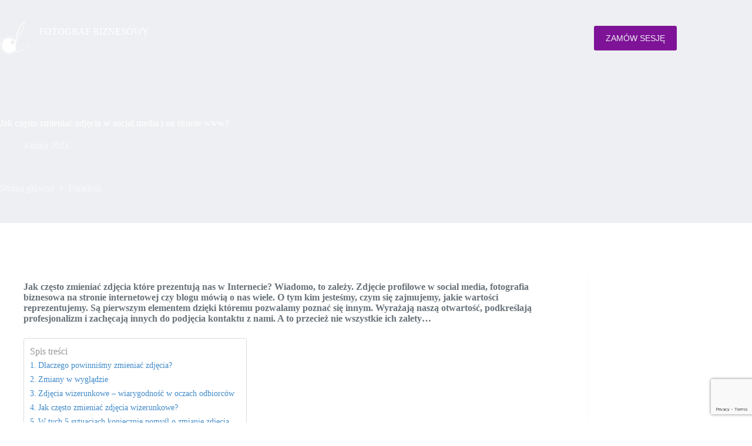

--- FILE ---
content_type: text/html; charset=UTF-8
request_url: https://www.dariuszkempny.pl/jak-czesto-zmieniac-zdjecia/
body_size: 26281
content:
<!doctype html><html lang="pl-PL" prefix="og: https://ogp.me/ns#"><head><meta charset="UTF-8"><link rel="preconnect" href="https://fonts.gstatic.com/" crossorigin /><meta name="viewport" content="width=device-width, initial-scale=1, maximum-scale=5, viewport-fit=cover"><link rel="profile" href="https://gmpg.org/xfn/11"><title>Jak często zmieniać zdjęcia w social media i na stronie www?</title><meta name="description" content="Jak często zmieniać zdjęcia w profilach social media i na stronie www naszej firmy? O tym przeczytacie w dzisiejszym wpisie. Fotografia biznesowa- zapraszam!"/><meta name="robots" content="follow, index, max-snippet:-1, max-video-preview:-1, max-image-preview:large"/><link rel="canonical" href="https://www.dariuszkempny.pl/jak-czesto-zmieniac-zdjecia/" /><meta property="og:locale" content="pl_PL" /><meta property="og:type" content="article" /><meta property="og:title" content="Jak często zmieniać zdjęcia w social media i na stronie www?" /><meta property="og:description" content="Jak często zmieniać zdjęcia w profilach social media i na stronie www naszej firmy? O tym przeczytacie w dzisiejszym wpisie. Fotografia biznesowa- zapraszam!" /><meta property="og:url" content="https://www.dariuszkempny.pl/jak-czesto-zmieniac-zdjecia/" /><meta property="og:site_name" content="Fotograf biznesowy Kraków" /><meta property="article:publisher" content="https://www.facebook.com/dariuszkempnypl" /><meta property="article:section" content="Poradnik" /><meta property="og:updated_time" content="2025-05-20T17:13:19+02:00" /><meta property="og:image" content="https://www.dariuszkempny.pl/wp-content/uploads/2021/05/jak-czesto-zmieniac-zdjecia.jpg" /><meta property="og:image:secure_url" content="https://www.dariuszkempny.pl/wp-content/uploads/2021/05/jak-czesto-zmieniac-zdjecia.jpg" /><meta property="og:image:width" content="1200" /><meta property="og:image:height" content="800" /><meta property="og:image:alt" content="jak często zmieniać zdjęcia" /><meta property="og:image:type" content="image/jpeg" /><meta property="article:published_time" content="2021-05-04T13:39:22+02:00" /><meta property="article:modified_time" content="2025-05-20T17:13:19+02:00" /><meta name="twitter:card" content="summary_large_image" /><meta name="twitter:title" content="Jak często zmieniać zdjęcia w social media i na stronie www?" /><meta name="twitter:description" content="Jak często zmieniać zdjęcia w profilach social media i na stronie www naszej firmy? O tym przeczytacie w dzisiejszym wpisie. Fotografia biznesowa- zapraszam!" /><meta name="twitter:image" content="https://www.dariuszkempny.pl/wp-content/uploads/2021/05/jak-czesto-zmieniac-zdjecia.jpg" /><meta name="twitter:label1" content="Napisane przez" /><meta name="twitter:data1" content="Dariusz Kempny" /><meta name="twitter:label2" content="Czas czytania" /><meta name="twitter:data2" content="3 minuty" /> <script type="application/ld+json" class="rank-math-schema-pro">{"@context":"https://schema.org","@graph":[{"@type":"Place","@id":"https://www.dariuszkempny.pl/#place","address":{"@type":"PostalAddress","streetAddress":"\u017baka 15/14","addressLocality":"Krak\u00f3w","addressRegion":"Ma\u0142opolska","postalCode":"30-612","addressCountry":"Polska"}},{"@type":"Organization","@id":"https://www.dariuszkempny.pl/#organization","name":"Fotograf biznesowy Krak\u00f3w","url":"https://www.dariuszkempny.pl","sameAs":["https://www.facebook.com/dariuszkempnypl"],"email":"info@dariuszkempny.pl","address":{"@type":"PostalAddress","streetAddress":"\u017baka 15/14","addressLocality":"Krak\u00f3w","addressRegion":"Ma\u0142opolska","postalCode":"30-612","addressCountry":"Polska"},"logo":{"@type":"ImageObject","@id":"https://www.dariuszkempny.pl/#logo","url":"https://www.dariuszkempny.pl/wp-content/uploads/2021/03/favicon.png","contentUrl":"https://www.dariuszkempny.pl/wp-content/uploads/2021/03/favicon.png","caption":"Fotograf biznesowy Krak\u00f3w","inLanguage":"pl-PL","width":"458","height":"500"},"contactPoint":[{"@type":"ContactPoint","telephone":"+48-503-950-939","contactType":"customer support"}],"taxID":"7371327621","location":{"@id":"https://www.dariuszkempny.pl/#place"}},{"@type":"WebSite","@id":"https://www.dariuszkempny.pl/#website","url":"https://www.dariuszkempny.pl","name":"Fotograf biznesowy Krak\u00f3w","alternateName":"Zdj\u0119cia biznesowe Krak\u00f3w","publisher":{"@id":"https://www.dariuszkempny.pl/#organization"},"inLanguage":"pl-PL"},{"@type":"ImageObject","@id":"https://www.dariuszkempny.pl/wp-content/uploads/2021/05/jak-czesto-zmieniac-zdjecia.jpg","url":"https://www.dariuszkempny.pl/wp-content/uploads/2021/05/jak-czesto-zmieniac-zdjecia.jpg","width":"1200","height":"800","caption":"jak cz\u0119sto zmienia\u0107 zdj\u0119cia","inLanguage":"pl-PL"},{"@type":"BreadcrumbList","@id":"https://www.dariuszkempny.pl/jak-czesto-zmieniac-zdjecia/#breadcrumb","itemListElement":[{"@type":"ListItem","position":"1","item":{"@id":"https://www.dariuszkempny.pl","name":"Home"}},{"@type":"ListItem","position":"2","item":{"@id":"https://www.dariuszkempny.pl/poradnik/","name":"Poradnik"}},{"@type":"ListItem","position":"3","item":{"@id":"https://www.dariuszkempny.pl/jak-czesto-zmieniac-zdjecia/","name":"Jak cz\u0119sto zmienia\u0107 zdj\u0119cia w social media i na stronie www?"}}]},{"@type":"WebPage","@id":"https://www.dariuszkempny.pl/jak-czesto-zmieniac-zdjecia/#webpage","url":"https://www.dariuszkempny.pl/jak-czesto-zmieniac-zdjecia/","name":"Jak cz\u0119sto zmienia\u0107 zdj\u0119cia w social media i na stronie www?","datePublished":"2021-05-04T13:39:22+02:00","dateModified":"2025-05-20T17:13:19+02:00","isPartOf":{"@id":"https://www.dariuszkempny.pl/#website"},"primaryImageOfPage":{"@id":"https://www.dariuszkempny.pl/wp-content/uploads/2021/05/jak-czesto-zmieniac-zdjecia.jpg"},"inLanguage":"pl-PL","breadcrumb":{"@id":"https://www.dariuszkempny.pl/jak-czesto-zmieniac-zdjecia/#breadcrumb"}},{"@type":"Person","@id":"https://www.dariuszkempny.pl/jak-czesto-zmieniac-zdjecia/#author","name":"Dariusz Kempny","image":{"@type":"ImageObject","@id":"https://www.dariuszkempny.pl/wp-content/litespeed/avatar/907e5df312824377f96f575d9dba64a5.jpg?ver=1768906325","url":"https://www.dariuszkempny.pl/wp-content/litespeed/avatar/907e5df312824377f96f575d9dba64a5.jpg?ver=1768906325","caption":"Dariusz Kempny","inLanguage":"pl-PL"},"sameAs":["https://www.dariuszkempny.pl/"],"worksFor":{"@id":"https://www.dariuszkempny.pl/#organization"}},{"@type":"BlogPosting","headline":"Jak cz\u0119sto zmienia\u0107 zdj\u0119cia w social media i na stronie www?","keywords":"jak cz\u0119sto zmienia\u0107 zdj\u0119cia","datePublished":"2021-05-04T13:39:22+02:00","dateModified":"2025-05-20T17:13:19+02:00","articleSection":"Poradnik","author":{"@id":"https://www.dariuszkempny.pl/jak-czesto-zmieniac-zdjecia/#author","name":"Dariusz Kempny"},"publisher":{"@id":"https://www.dariuszkempny.pl/#organization"},"description":"Jak cz\u0119sto zmienia\u0107 zdj\u0119cia w profilach social media i na stronie www naszej firmy? O tym przeczytacie w dzisiejszym wpisie. Fotografia biznesowa- zapraszam!","name":"Jak cz\u0119sto zmienia\u0107 zdj\u0119cia w social media i na stronie www?","@id":"https://www.dariuszkempny.pl/jak-czesto-zmieniac-zdjecia/#richSnippet","isPartOf":{"@id":"https://www.dariuszkempny.pl/jak-czesto-zmieniac-zdjecia/#webpage"},"image":{"@id":"https://www.dariuszkempny.pl/wp-content/uploads/2021/05/jak-czesto-zmieniac-zdjecia.jpg"},"inLanguage":"pl-PL","mainEntityOfPage":{"@id":"https://www.dariuszkempny.pl/jak-czesto-zmieniac-zdjecia/#webpage"}}]}</script> <link rel='dns-prefetch' href='//fonts.googleapis.com' /><link rel='dns-prefetch' href='//www.googletagmanager.com' /><link rel="alternate" type="application/rss+xml" title="Fotograf Dariusz Kempny &raquo; Kanał z wpisami" href="https://www.dariuszkempny.pl/feed/" /><link rel="alternate" type="application/rss+xml" title="Fotograf Dariusz Kempny &raquo; Kanał z komentarzami" href="https://www.dariuszkempny.pl/comments/feed/" /><link rel="alternate" type="application/rss+xml" title="Fotograf Dariusz Kempny &raquo; Jak często zmieniać zdjęcia w social media i na stronie www? Kanał z komentarzami" href="https://www.dariuszkempny.pl/jak-czesto-zmieniac-zdjecia/feed/" /><link rel="alternate" title="oEmbed (JSON)" type="application/json+oembed" href="https://www.dariuszkempny.pl/wp-json/oembed/1.0/embed?url=https%3A%2F%2Fwww.dariuszkempny.pl%2Fjak-czesto-zmieniac-zdjecia%2F" /><link rel="alternate" title="oEmbed (XML)" type="text/xml+oembed" href="https://www.dariuszkempny.pl/wp-json/oembed/1.0/embed?url=https%3A%2F%2Fwww.dariuszkempny.pl%2Fjak-czesto-zmieniac-zdjecia%2F&#038;format=xml" /><style id='wp-img-auto-sizes-contain-inline-css'>img:is([sizes=auto i],[sizes^="auto," i]){contain-intrinsic-size:3000px 1500px}
/*# sourceURL=wp-img-auto-sizes-contain-inline-css */</style> <script src="[data-uri]" defer></script><script data-optimized="1" src="https://www.dariuszkempny.pl/wp-content/plugins/litespeed-cache/assets/js/webfontloader.min.js" defer></script> <link rel='stylesheet' id='blocksy-dynamic-global-css' href='https://www.dariuszkempny.pl/wp-content/uploads/blocksy/css/global.css?ver=28426' media='all' /><link rel='stylesheet' id='wp-block-library-css' href='https://www.dariuszkempny.pl/wp-includes/css/dist/block-library/style.min.css?ver=be1764f1737d471a04ec1c37a77ff7c5' media='all' /><link rel='stylesheet' id='ugb-style-css-v2-css' href='https://www.dariuszkempny.pl/wp-content/plugins/stackable-ultimate-gutenberg-blocks/dist/deprecated/frontend_blocks_deprecated_v2.css?ver=3.19.6' media='all' /><style id='ugb-style-css-v2-inline-css'>:root {--stk-block-width-default-detected: 1290px;}
:root {
			--content-width: 1290px;
		}
/*# sourceURL=ugb-style-css-v2-inline-css */</style><style id='global-styles-inline-css'>:root{--wp--preset--aspect-ratio--square: 1;--wp--preset--aspect-ratio--4-3: 4/3;--wp--preset--aspect-ratio--3-4: 3/4;--wp--preset--aspect-ratio--3-2: 3/2;--wp--preset--aspect-ratio--2-3: 2/3;--wp--preset--aspect-ratio--16-9: 16/9;--wp--preset--aspect-ratio--9-16: 9/16;--wp--preset--color--black: #000000;--wp--preset--color--cyan-bluish-gray: #abb8c3;--wp--preset--color--white: #ffffff;--wp--preset--color--pale-pink: #f78da7;--wp--preset--color--vivid-red: #cf2e2e;--wp--preset--color--luminous-vivid-orange: #ff6900;--wp--preset--color--luminous-vivid-amber: #fcb900;--wp--preset--color--light-green-cyan: #7bdcb5;--wp--preset--color--vivid-green-cyan: #00d084;--wp--preset--color--pale-cyan-blue: #8ed1fc;--wp--preset--color--vivid-cyan-blue: #0693e3;--wp--preset--color--vivid-purple: #9b51e0;--wp--preset--color--palette-color-1: var(--theme-palette-color-1, #24417c);--wp--preset--color--palette-color-2: var(--theme-palette-color-2, #7B959D);--wp--preset--color--palette-color-3: var(--theme-palette-color-3, #687279);--wp--preset--color--palette-color-4: var(--theme-palette-color-4, #111518);--wp--preset--color--palette-color-5: var(--theme-palette-color-5, #ffffff);--wp--preset--color--palette-color-6: var(--theme-palette-color-6, #edeff2);--wp--preset--color--palette-color-7: var(--theme-palette-color-7, #f8f9fb);--wp--preset--color--palette-color-8: var(--theme-palette-color-8, #ffffff);--wp--preset--gradient--vivid-cyan-blue-to-vivid-purple: linear-gradient(135deg,rgb(6,147,227) 0%,rgb(155,81,224) 100%);--wp--preset--gradient--light-green-cyan-to-vivid-green-cyan: linear-gradient(135deg,rgb(122,220,180) 0%,rgb(0,208,130) 100%);--wp--preset--gradient--luminous-vivid-amber-to-luminous-vivid-orange: linear-gradient(135deg,rgb(252,185,0) 0%,rgb(255,105,0) 100%);--wp--preset--gradient--luminous-vivid-orange-to-vivid-red: linear-gradient(135deg,rgb(255,105,0) 0%,rgb(207,46,46) 100%);--wp--preset--gradient--very-light-gray-to-cyan-bluish-gray: linear-gradient(135deg,rgb(238,238,238) 0%,rgb(169,184,195) 100%);--wp--preset--gradient--cool-to-warm-spectrum: linear-gradient(135deg,rgb(74,234,220) 0%,rgb(151,120,209) 20%,rgb(207,42,186) 40%,rgb(238,44,130) 60%,rgb(251,105,98) 80%,rgb(254,248,76) 100%);--wp--preset--gradient--blush-light-purple: linear-gradient(135deg,rgb(255,206,236) 0%,rgb(152,150,240) 100%);--wp--preset--gradient--blush-bordeaux: linear-gradient(135deg,rgb(254,205,165) 0%,rgb(254,45,45) 50%,rgb(107,0,62) 100%);--wp--preset--gradient--luminous-dusk: linear-gradient(135deg,rgb(255,203,112) 0%,rgb(199,81,192) 50%,rgb(65,88,208) 100%);--wp--preset--gradient--pale-ocean: linear-gradient(135deg,rgb(255,245,203) 0%,rgb(182,227,212) 50%,rgb(51,167,181) 100%);--wp--preset--gradient--electric-grass: linear-gradient(135deg,rgb(202,248,128) 0%,rgb(113,206,126) 100%);--wp--preset--gradient--midnight: linear-gradient(135deg,rgb(2,3,129) 0%,rgb(40,116,252) 100%);--wp--preset--gradient--juicy-peach: linear-gradient(to right, #ffecd2 0%, #fcb69f 100%);--wp--preset--gradient--young-passion: linear-gradient(to right, #ff8177 0%, #ff867a 0%, #ff8c7f 21%, #f99185 52%, #cf556c 78%, #b12a5b 100%);--wp--preset--gradient--true-sunset: linear-gradient(to right, #fa709a 0%, #fee140 100%);--wp--preset--gradient--morpheus-den: linear-gradient(to top, #30cfd0 0%, #330867 100%);--wp--preset--gradient--plum-plate: linear-gradient(135deg, #667eea 0%, #764ba2 100%);--wp--preset--gradient--aqua-splash: linear-gradient(15deg, #13547a 0%, #80d0c7 100%);--wp--preset--gradient--love-kiss: linear-gradient(to top, #ff0844 0%, #ffb199 100%);--wp--preset--gradient--new-retrowave: linear-gradient(to top, #3b41c5 0%, #a981bb 49%, #ffc8a9 100%);--wp--preset--gradient--plum-bath: linear-gradient(to top, #cc208e 0%, #6713d2 100%);--wp--preset--gradient--high-flight: linear-gradient(to right, #0acffe 0%, #495aff 100%);--wp--preset--gradient--teen-party: linear-gradient(-225deg, #FF057C 0%, #8D0B93 50%, #321575 100%);--wp--preset--gradient--fabled-sunset: linear-gradient(-225deg, #231557 0%, #44107A 29%, #FF1361 67%, #FFF800 100%);--wp--preset--gradient--arielle-smile: radial-gradient(circle 248px at center, #16d9e3 0%, #30c7ec 47%, #46aef7 100%);--wp--preset--gradient--itmeo-branding: linear-gradient(180deg, #2af598 0%, #009efd 100%);--wp--preset--gradient--deep-blue: linear-gradient(to right, #6a11cb 0%, #2575fc 100%);--wp--preset--gradient--strong-bliss: linear-gradient(to right, #f78ca0 0%, #f9748f 19%, #fd868c 60%, #fe9a8b 100%);--wp--preset--gradient--sweet-period: linear-gradient(to top, #3f51b1 0%, #5a55ae 13%, #7b5fac 25%, #8f6aae 38%, #a86aa4 50%, #cc6b8e 62%, #f18271 75%, #f3a469 87%, #f7c978 100%);--wp--preset--gradient--purple-division: linear-gradient(to top, #7028e4 0%, #e5b2ca 100%);--wp--preset--gradient--cold-evening: linear-gradient(to top, #0c3483 0%, #a2b6df 100%, #6b8cce 100%, #a2b6df 100%);--wp--preset--gradient--mountain-rock: linear-gradient(to right, #868f96 0%, #596164 100%);--wp--preset--gradient--desert-hump: linear-gradient(to top, #c79081 0%, #dfa579 100%);--wp--preset--gradient--ethernal-constance: linear-gradient(to top, #09203f 0%, #537895 100%);--wp--preset--gradient--happy-memories: linear-gradient(-60deg, #ff5858 0%, #f09819 100%);--wp--preset--gradient--grown-early: linear-gradient(to top, #0ba360 0%, #3cba92 100%);--wp--preset--gradient--morning-salad: linear-gradient(-225deg, #B7F8DB 0%, #50A7C2 100%);--wp--preset--gradient--night-call: linear-gradient(-225deg, #AC32E4 0%, #7918F2 48%, #4801FF 100%);--wp--preset--gradient--mind-crawl: linear-gradient(-225deg, #473B7B 0%, #3584A7 51%, #30D2BE 100%);--wp--preset--gradient--angel-care: linear-gradient(-225deg, #FFE29F 0%, #FFA99F 48%, #FF719A 100%);--wp--preset--gradient--juicy-cake: linear-gradient(to top, #e14fad 0%, #f9d423 100%);--wp--preset--gradient--rich-metal: linear-gradient(to right, #d7d2cc 0%, #304352 100%);--wp--preset--gradient--mole-hall: linear-gradient(-20deg, #616161 0%, #9bc5c3 100%);--wp--preset--gradient--cloudy-knoxville: linear-gradient(120deg, #fdfbfb 0%, #ebedee 100%);--wp--preset--gradient--soft-grass: linear-gradient(to top, #c1dfc4 0%, #deecdd 100%);--wp--preset--gradient--saint-petersburg: linear-gradient(135deg, #f5f7fa 0%, #c3cfe2 100%);--wp--preset--gradient--everlasting-sky: linear-gradient(135deg, #fdfcfb 0%, #e2d1c3 100%);--wp--preset--gradient--kind-steel: linear-gradient(-20deg, #e9defa 0%, #fbfcdb 100%);--wp--preset--gradient--over-sun: linear-gradient(60deg, #abecd6 0%, #fbed96 100%);--wp--preset--gradient--premium-white: linear-gradient(to top, #d5d4d0 0%, #d5d4d0 1%, #eeeeec 31%, #efeeec 75%, #e9e9e7 100%);--wp--preset--gradient--clean-mirror: linear-gradient(45deg, #93a5cf 0%, #e4efe9 100%);--wp--preset--gradient--wild-apple: linear-gradient(to top, #d299c2 0%, #fef9d7 100%);--wp--preset--gradient--snow-again: linear-gradient(to top, #e6e9f0 0%, #eef1f5 100%);--wp--preset--gradient--confident-cloud: linear-gradient(to top, #dad4ec 0%, #dad4ec 1%, #f3e7e9 100%);--wp--preset--gradient--glass-water: linear-gradient(to top, #dfe9f3 0%, white 100%);--wp--preset--gradient--perfect-white: linear-gradient(-225deg, #E3FDF5 0%, #FFE6FA 100%);--wp--preset--font-size--small: 13px;--wp--preset--font-size--medium: 20px;--wp--preset--font-size--large: clamp(22px, 1.375rem + ((1vw - 3.2px) * 0.625), 30px);--wp--preset--font-size--x-large: clamp(30px, 1.875rem + ((1vw - 3.2px) * 1.563), 50px);--wp--preset--font-size--xx-large: clamp(45px, 2.813rem + ((1vw - 3.2px) * 2.734), 80px);--wp--preset--spacing--20: 0.44rem;--wp--preset--spacing--30: 0.67rem;--wp--preset--spacing--40: 1rem;--wp--preset--spacing--50: 1.5rem;--wp--preset--spacing--60: 2.25rem;--wp--preset--spacing--70: 3.38rem;--wp--preset--spacing--80: 5.06rem;--wp--preset--shadow--natural: 6px 6px 9px rgba(0, 0, 0, 0.2);--wp--preset--shadow--deep: 12px 12px 50px rgba(0, 0, 0, 0.4);--wp--preset--shadow--sharp: 6px 6px 0px rgba(0, 0, 0, 0.2);--wp--preset--shadow--outlined: 6px 6px 0px -3px rgb(255, 255, 255), 6px 6px rgb(0, 0, 0);--wp--preset--shadow--crisp: 6px 6px 0px rgb(0, 0, 0);}:root { --wp--style--global--content-size: var(--theme-block-max-width);--wp--style--global--wide-size: var(--theme-block-wide-max-width); }:where(body) { margin: 0; }.wp-site-blocks > .alignleft { float: left; margin-right: 2em; }.wp-site-blocks > .alignright { float: right; margin-left: 2em; }.wp-site-blocks > .aligncenter { justify-content: center; margin-left: auto; margin-right: auto; }:where(.wp-site-blocks) > * { margin-block-start: var(--theme-content-spacing); margin-block-end: 0; }:where(.wp-site-blocks) > :first-child { margin-block-start: 0; }:where(.wp-site-blocks) > :last-child { margin-block-end: 0; }:root { --wp--style--block-gap: var(--theme-content-spacing); }:root :where(.is-layout-flow) > :first-child{margin-block-start: 0;}:root :where(.is-layout-flow) > :last-child{margin-block-end: 0;}:root :where(.is-layout-flow) > *{margin-block-start: var(--theme-content-spacing);margin-block-end: 0;}:root :where(.is-layout-constrained) > :first-child{margin-block-start: 0;}:root :where(.is-layout-constrained) > :last-child{margin-block-end: 0;}:root :where(.is-layout-constrained) > *{margin-block-start: var(--theme-content-spacing);margin-block-end: 0;}:root :where(.is-layout-flex){gap: var(--theme-content-spacing);}:root :where(.is-layout-grid){gap: var(--theme-content-spacing);}.is-layout-flow > .alignleft{float: left;margin-inline-start: 0;margin-inline-end: 2em;}.is-layout-flow > .alignright{float: right;margin-inline-start: 2em;margin-inline-end: 0;}.is-layout-flow > .aligncenter{margin-left: auto !important;margin-right: auto !important;}.is-layout-constrained > .alignleft{float: left;margin-inline-start: 0;margin-inline-end: 2em;}.is-layout-constrained > .alignright{float: right;margin-inline-start: 2em;margin-inline-end: 0;}.is-layout-constrained > .aligncenter{margin-left: auto !important;margin-right: auto !important;}.is-layout-constrained > :where(:not(.alignleft):not(.alignright):not(.alignfull)){max-width: var(--wp--style--global--content-size);margin-left: auto !important;margin-right: auto !important;}.is-layout-constrained > .alignwide{max-width: var(--wp--style--global--wide-size);}body .is-layout-flex{display: flex;}.is-layout-flex{flex-wrap: wrap;align-items: center;}.is-layout-flex > :is(*, div){margin: 0;}body .is-layout-grid{display: grid;}.is-layout-grid > :is(*, div){margin: 0;}body{padding-top: 0px;padding-right: 0px;padding-bottom: 0px;padding-left: 0px;}:root :where(.wp-element-button, .wp-block-button__link){font-style: inherit;font-weight: inherit;letter-spacing: inherit;text-transform: inherit;}.has-black-color{color: var(--wp--preset--color--black) !important;}.has-cyan-bluish-gray-color{color: var(--wp--preset--color--cyan-bluish-gray) !important;}.has-white-color{color: var(--wp--preset--color--white) !important;}.has-pale-pink-color{color: var(--wp--preset--color--pale-pink) !important;}.has-vivid-red-color{color: var(--wp--preset--color--vivid-red) !important;}.has-luminous-vivid-orange-color{color: var(--wp--preset--color--luminous-vivid-orange) !important;}.has-luminous-vivid-amber-color{color: var(--wp--preset--color--luminous-vivid-amber) !important;}.has-light-green-cyan-color{color: var(--wp--preset--color--light-green-cyan) !important;}.has-vivid-green-cyan-color{color: var(--wp--preset--color--vivid-green-cyan) !important;}.has-pale-cyan-blue-color{color: var(--wp--preset--color--pale-cyan-blue) !important;}.has-vivid-cyan-blue-color{color: var(--wp--preset--color--vivid-cyan-blue) !important;}.has-vivid-purple-color{color: var(--wp--preset--color--vivid-purple) !important;}.has-palette-color-1-color{color: var(--wp--preset--color--palette-color-1) !important;}.has-palette-color-2-color{color: var(--wp--preset--color--palette-color-2) !important;}.has-palette-color-3-color{color: var(--wp--preset--color--palette-color-3) !important;}.has-palette-color-4-color{color: var(--wp--preset--color--palette-color-4) !important;}.has-palette-color-5-color{color: var(--wp--preset--color--palette-color-5) !important;}.has-palette-color-6-color{color: var(--wp--preset--color--palette-color-6) !important;}.has-palette-color-7-color{color: var(--wp--preset--color--palette-color-7) !important;}.has-palette-color-8-color{color: var(--wp--preset--color--palette-color-8) !important;}.has-black-background-color{background-color: var(--wp--preset--color--black) !important;}.has-cyan-bluish-gray-background-color{background-color: var(--wp--preset--color--cyan-bluish-gray) !important;}.has-white-background-color{background-color: var(--wp--preset--color--white) !important;}.has-pale-pink-background-color{background-color: var(--wp--preset--color--pale-pink) !important;}.has-vivid-red-background-color{background-color: var(--wp--preset--color--vivid-red) !important;}.has-luminous-vivid-orange-background-color{background-color: var(--wp--preset--color--luminous-vivid-orange) !important;}.has-luminous-vivid-amber-background-color{background-color: var(--wp--preset--color--luminous-vivid-amber) !important;}.has-light-green-cyan-background-color{background-color: var(--wp--preset--color--light-green-cyan) !important;}.has-vivid-green-cyan-background-color{background-color: var(--wp--preset--color--vivid-green-cyan) !important;}.has-pale-cyan-blue-background-color{background-color: var(--wp--preset--color--pale-cyan-blue) !important;}.has-vivid-cyan-blue-background-color{background-color: var(--wp--preset--color--vivid-cyan-blue) !important;}.has-vivid-purple-background-color{background-color: var(--wp--preset--color--vivid-purple) !important;}.has-palette-color-1-background-color{background-color: var(--wp--preset--color--palette-color-1) !important;}.has-palette-color-2-background-color{background-color: var(--wp--preset--color--palette-color-2) !important;}.has-palette-color-3-background-color{background-color: var(--wp--preset--color--palette-color-3) !important;}.has-palette-color-4-background-color{background-color: var(--wp--preset--color--palette-color-4) !important;}.has-palette-color-5-background-color{background-color: var(--wp--preset--color--palette-color-5) !important;}.has-palette-color-6-background-color{background-color: var(--wp--preset--color--palette-color-6) !important;}.has-palette-color-7-background-color{background-color: var(--wp--preset--color--palette-color-7) !important;}.has-palette-color-8-background-color{background-color: var(--wp--preset--color--palette-color-8) !important;}.has-black-border-color{border-color: var(--wp--preset--color--black) !important;}.has-cyan-bluish-gray-border-color{border-color: var(--wp--preset--color--cyan-bluish-gray) !important;}.has-white-border-color{border-color: var(--wp--preset--color--white) !important;}.has-pale-pink-border-color{border-color: var(--wp--preset--color--pale-pink) !important;}.has-vivid-red-border-color{border-color: var(--wp--preset--color--vivid-red) !important;}.has-luminous-vivid-orange-border-color{border-color: var(--wp--preset--color--luminous-vivid-orange) !important;}.has-luminous-vivid-amber-border-color{border-color: var(--wp--preset--color--luminous-vivid-amber) !important;}.has-light-green-cyan-border-color{border-color: var(--wp--preset--color--light-green-cyan) !important;}.has-vivid-green-cyan-border-color{border-color: var(--wp--preset--color--vivid-green-cyan) !important;}.has-pale-cyan-blue-border-color{border-color: var(--wp--preset--color--pale-cyan-blue) !important;}.has-vivid-cyan-blue-border-color{border-color: var(--wp--preset--color--vivid-cyan-blue) !important;}.has-vivid-purple-border-color{border-color: var(--wp--preset--color--vivid-purple) !important;}.has-palette-color-1-border-color{border-color: var(--wp--preset--color--palette-color-1) !important;}.has-palette-color-2-border-color{border-color: var(--wp--preset--color--palette-color-2) !important;}.has-palette-color-3-border-color{border-color: var(--wp--preset--color--palette-color-3) !important;}.has-palette-color-4-border-color{border-color: var(--wp--preset--color--palette-color-4) !important;}.has-palette-color-5-border-color{border-color: var(--wp--preset--color--palette-color-5) !important;}.has-palette-color-6-border-color{border-color: var(--wp--preset--color--palette-color-6) !important;}.has-palette-color-7-border-color{border-color: var(--wp--preset--color--palette-color-7) !important;}.has-palette-color-8-border-color{border-color: var(--wp--preset--color--palette-color-8) !important;}.has-vivid-cyan-blue-to-vivid-purple-gradient-background{background: var(--wp--preset--gradient--vivid-cyan-blue-to-vivid-purple) !important;}.has-light-green-cyan-to-vivid-green-cyan-gradient-background{background: var(--wp--preset--gradient--light-green-cyan-to-vivid-green-cyan) !important;}.has-luminous-vivid-amber-to-luminous-vivid-orange-gradient-background{background: var(--wp--preset--gradient--luminous-vivid-amber-to-luminous-vivid-orange) !important;}.has-luminous-vivid-orange-to-vivid-red-gradient-background{background: var(--wp--preset--gradient--luminous-vivid-orange-to-vivid-red) !important;}.has-very-light-gray-to-cyan-bluish-gray-gradient-background{background: var(--wp--preset--gradient--very-light-gray-to-cyan-bluish-gray) !important;}.has-cool-to-warm-spectrum-gradient-background{background: var(--wp--preset--gradient--cool-to-warm-spectrum) !important;}.has-blush-light-purple-gradient-background{background: var(--wp--preset--gradient--blush-light-purple) !important;}.has-blush-bordeaux-gradient-background{background: var(--wp--preset--gradient--blush-bordeaux) !important;}.has-luminous-dusk-gradient-background{background: var(--wp--preset--gradient--luminous-dusk) !important;}.has-pale-ocean-gradient-background{background: var(--wp--preset--gradient--pale-ocean) !important;}.has-electric-grass-gradient-background{background: var(--wp--preset--gradient--electric-grass) !important;}.has-midnight-gradient-background{background: var(--wp--preset--gradient--midnight) !important;}.has-juicy-peach-gradient-background{background: var(--wp--preset--gradient--juicy-peach) !important;}.has-young-passion-gradient-background{background: var(--wp--preset--gradient--young-passion) !important;}.has-true-sunset-gradient-background{background: var(--wp--preset--gradient--true-sunset) !important;}.has-morpheus-den-gradient-background{background: var(--wp--preset--gradient--morpheus-den) !important;}.has-plum-plate-gradient-background{background: var(--wp--preset--gradient--plum-plate) !important;}.has-aqua-splash-gradient-background{background: var(--wp--preset--gradient--aqua-splash) !important;}.has-love-kiss-gradient-background{background: var(--wp--preset--gradient--love-kiss) !important;}.has-new-retrowave-gradient-background{background: var(--wp--preset--gradient--new-retrowave) !important;}.has-plum-bath-gradient-background{background: var(--wp--preset--gradient--plum-bath) !important;}.has-high-flight-gradient-background{background: var(--wp--preset--gradient--high-flight) !important;}.has-teen-party-gradient-background{background: var(--wp--preset--gradient--teen-party) !important;}.has-fabled-sunset-gradient-background{background: var(--wp--preset--gradient--fabled-sunset) !important;}.has-arielle-smile-gradient-background{background: var(--wp--preset--gradient--arielle-smile) !important;}.has-itmeo-branding-gradient-background{background: var(--wp--preset--gradient--itmeo-branding) !important;}.has-deep-blue-gradient-background{background: var(--wp--preset--gradient--deep-blue) !important;}.has-strong-bliss-gradient-background{background: var(--wp--preset--gradient--strong-bliss) !important;}.has-sweet-period-gradient-background{background: var(--wp--preset--gradient--sweet-period) !important;}.has-purple-division-gradient-background{background: var(--wp--preset--gradient--purple-division) !important;}.has-cold-evening-gradient-background{background: var(--wp--preset--gradient--cold-evening) !important;}.has-mountain-rock-gradient-background{background: var(--wp--preset--gradient--mountain-rock) !important;}.has-desert-hump-gradient-background{background: var(--wp--preset--gradient--desert-hump) !important;}.has-ethernal-constance-gradient-background{background: var(--wp--preset--gradient--ethernal-constance) !important;}.has-happy-memories-gradient-background{background: var(--wp--preset--gradient--happy-memories) !important;}.has-grown-early-gradient-background{background: var(--wp--preset--gradient--grown-early) !important;}.has-morning-salad-gradient-background{background: var(--wp--preset--gradient--morning-salad) !important;}.has-night-call-gradient-background{background: var(--wp--preset--gradient--night-call) !important;}.has-mind-crawl-gradient-background{background: var(--wp--preset--gradient--mind-crawl) !important;}.has-angel-care-gradient-background{background: var(--wp--preset--gradient--angel-care) !important;}.has-juicy-cake-gradient-background{background: var(--wp--preset--gradient--juicy-cake) !important;}.has-rich-metal-gradient-background{background: var(--wp--preset--gradient--rich-metal) !important;}.has-mole-hall-gradient-background{background: var(--wp--preset--gradient--mole-hall) !important;}.has-cloudy-knoxville-gradient-background{background: var(--wp--preset--gradient--cloudy-knoxville) !important;}.has-soft-grass-gradient-background{background: var(--wp--preset--gradient--soft-grass) !important;}.has-saint-petersburg-gradient-background{background: var(--wp--preset--gradient--saint-petersburg) !important;}.has-everlasting-sky-gradient-background{background: var(--wp--preset--gradient--everlasting-sky) !important;}.has-kind-steel-gradient-background{background: var(--wp--preset--gradient--kind-steel) !important;}.has-over-sun-gradient-background{background: var(--wp--preset--gradient--over-sun) !important;}.has-premium-white-gradient-background{background: var(--wp--preset--gradient--premium-white) !important;}.has-clean-mirror-gradient-background{background: var(--wp--preset--gradient--clean-mirror) !important;}.has-wild-apple-gradient-background{background: var(--wp--preset--gradient--wild-apple) !important;}.has-snow-again-gradient-background{background: var(--wp--preset--gradient--snow-again) !important;}.has-confident-cloud-gradient-background{background: var(--wp--preset--gradient--confident-cloud) !important;}.has-glass-water-gradient-background{background: var(--wp--preset--gradient--glass-water) !important;}.has-perfect-white-gradient-background{background: var(--wp--preset--gradient--perfect-white) !important;}.has-small-font-size{font-size: var(--wp--preset--font-size--small) !important;}.has-medium-font-size{font-size: var(--wp--preset--font-size--medium) !important;}.has-large-font-size{font-size: var(--wp--preset--font-size--large) !important;}.has-x-large-font-size{font-size: var(--wp--preset--font-size--x-large) !important;}.has-xx-large-font-size{font-size: var(--wp--preset--font-size--xx-large) !important;}
:root :where(.wp-block-pullquote){font-size: clamp(0.984em, 0.984rem + ((1vw - 0.2em) * 0.645), 1.5em);line-height: 1.6;}
/*# sourceURL=global-styles-inline-css */</style><link rel='stylesheet' id='simply-gallery-block-frontend-css' href='https://www.dariuszkempny.pl/wp-content/plugins/simply-gallery-block/blocks/pgc_sgb.min.style.css?ver=3.3.2' media='all' /><link rel='stylesheet' id='pgc-simply-gallery-plugin-lightbox-style-css' href='https://www.dariuszkempny.pl/wp-content/plugins/simply-gallery-block/plugins/pgc_sgb_lightbox.min.style.css?ver=3.3.2' media='all' /><link rel='stylesheet' id='ez-toc-css' href='https://www.dariuszkempny.pl/wp-content/plugins/easy-table-of-contents/assets/css/screen.min.css?ver=2.0.80' media='all' /><style id='ez-toc-inline-css'>div#ez-toc-container .ez-toc-title {font-size: 100%;}div#ez-toc-container .ez-toc-title {font-weight: 500;}div#ez-toc-container ul li , div#ez-toc-container ul li a {font-size: 95%;}div#ez-toc-container ul li , div#ez-toc-container ul li a {font-weight: 500;}div#ez-toc-container nav ul ul li {font-size: 90%;}div#ez-toc-container {background: #fff;border: 1px solid #ddd;}div#ez-toc-container p.ez-toc-title , #ez-toc-container .ez_toc_custom_title_icon , #ez-toc-container .ez_toc_custom_toc_icon {color: #999;}div#ez-toc-container ul.ez-toc-list a {color: #428bca;}div#ez-toc-container ul.ez-toc-list a:hover {color: #2a6496;}div#ez-toc-container ul.ez-toc-list a:visited {color: #428bca;}.ez-toc-counter nav ul li a::before {color: ;}.ez-toc-box-title {font-weight: bold; margin-bottom: 10px; text-align: center; text-transform: uppercase; letter-spacing: 1px; color: #666; padding-bottom: 5px;position:absolute;top:-4%;left:5%;background-color: inherit;transition: top 0.3s ease;}.ez-toc-box-title.toc-closed {top:-25%;}
.ez-toc-container-direction {direction: ltr;}.ez-toc-counter ul{counter-reset: item ;}.ez-toc-counter nav ul li a::before {content: counters(item, '.', decimal) '. ';display: inline-block;counter-increment: item;flex-grow: 0;flex-shrink: 0;margin-right: .2em; float: left; }.ez-toc-widget-direction {direction: ltr;}.ez-toc-widget-container ul{counter-reset: item ;}.ez-toc-widget-container nav ul li a::before {content: counters(item, '.', decimal) '. ';display: inline-block;counter-increment: item;flex-grow: 0;flex-shrink: 0;margin-right: .2em; float: left; }
/*# sourceURL=ez-toc-inline-css */</style><link rel='stylesheet' id='parent-style-css' href='https://www.dariuszkempny.pl/wp-content/themes/blocksy/style.css?ver=be1764f1737d471a04ec1c37a77ff7c5' media='all' /><link rel='stylesheet' id='ct-main-styles-css' href='https://www.dariuszkempny.pl/wp-content/themes/blocksy/static/bundle/main.min.css?ver=2.1.25' media='all' /><link rel='stylesheet' id='ct-page-title-styles-css' href='https://www.dariuszkempny.pl/wp-content/themes/blocksy/static/bundle/page-title.min.css?ver=2.1.25' media='all' /><link rel='stylesheet' id='ct-posts-nav-styles-css' href='https://www.dariuszkempny.pl/wp-content/themes/blocksy/static/bundle/posts-nav.min.css?ver=2.1.25' media='all' /><link rel='stylesheet' id='ct-stackable-styles-css' href='https://www.dariuszkempny.pl/wp-content/themes/blocksy/static/bundle/stackable.min.css?ver=2.1.25' media='all' /><link rel='stylesheet' id='ct-wpforms-styles-css' href='https://www.dariuszkempny.pl/wp-content/themes/blocksy/static/bundle/wpforms.min.css?ver=2.1.25' media='all' /><link rel='stylesheet' id='slb_core-css' href='https://www.dariuszkempny.pl/wp-content/plugins/simple-lightbox/client/css/app.css?ver=2.9.4' media='all' /> <script src="https://www.dariuszkempny.pl/wp-includes/js/jquery/jquery.min.js?ver=3.7.1" id="jquery-core-js"></script> <link rel="https://api.w.org/" href="https://www.dariuszkempny.pl/wp-json/" /><link rel="alternate" title="JSON" type="application/json" href="https://www.dariuszkempny.pl/wp-json/wp/v2/posts/3150" /><link rel="EditURI" type="application/rsd+xml" title="RSD" href="https://www.dariuszkempny.pl/xmlrpc.php?rsd" /><meta name="generator" content="Site Kit by Google 1.170.0" /><noscript><style>.simply-gallery-amp{ display: block !important; }</style></noscript><noscript><style>.sgb-preloader{ display: none !important; }</style></noscript><noscript><link rel='stylesheet' href='https://www.dariuszkempny.pl/wp-content/themes/blocksy/static/bundle/no-scripts.min.css' type='text/css'></noscript><style id="ct-main-styles-inline-css">[data-header*="type-1"] {--has-transparent-header:1;}</style> <script id="google_gtagjs" src="https://www.googletagmanager.com/gtag/js?id=G-Q15XBNV0LG" defer data-deferred="1"></script> <script id="google_gtagjs-inline" src="[data-uri]" defer></script> <style id="uagb-style-conditional-extension">@media (min-width: 1025px){body .uag-hide-desktop.uagb-google-map__wrap,body .uag-hide-desktop{display:none !important}}@media (min-width: 768px) and (max-width: 1024px){body .uag-hide-tab.uagb-google-map__wrap,body .uag-hide-tab{display:none !important}}@media (max-width: 767px){body .uag-hide-mob.uagb-google-map__wrap,body .uag-hide-mob{display:none !important}}</style><style id="uagb-style-frontend-3150">.uag-blocks-common-selector{z-index:var(--z-index-desktop) !important}@media (max-width: 976px){.uag-blocks-common-selector{z-index:var(--z-index-tablet) !important}}@media (max-width: 767px){.uag-blocks-common-selector{z-index:var(--z-index-mobile) !important}}</style><link rel="icon" href="https://www.dariuszkempny.pl/wp-content/uploads/2021/03/favicon-150x150.png" sizes="32x32" /><link rel="icon" href="https://www.dariuszkempny.pl/wp-content/uploads/2021/03/favicon.png" sizes="192x192" /><link rel="apple-touch-icon" href="https://www.dariuszkempny.pl/wp-content/uploads/2021/03/favicon.png" /><meta name="msapplication-TileImage" content="https://www.dariuszkempny.pl/wp-content/uploads/2021/03/favicon.png" /><style id="wp-custom-css">@media screen and (max-width: 600px) {
    table {width:100%;}
    thead {display: none;}
    tr:nth-of-type(2n) {background-color: inherit;}
    tr td:first-child {background: #f0f0f0; font-weight:bold;font-size:1.3em;}
    tbody td {display: block;  text-align:center;}
    tbody td:before { 
        content: attr(data-th); 
        display: block;
        text-align:center;  
    }
}

@media screen and (min-width: 601px) {
	.ct-feature-grid .ugb-feature-grid__item {
		position: relative;
	}

	.ct-feature-grid .ugb-feature-grid__item:not(:last-child):before {
		content: '';
		position: absolute;
		right: -17px;
		height: 100%;
		width: 1px;
		background: #eee;
	}	
}

.no-vertical-margin {
    margin-bottom: 0 !important;
    margin-top: 0 !important;
}
.ct-mobile-menu .ct-drawer__inner {
  align-items: flex-start !important;
  text-align: left !important;
}</style></head><body data-rsssl=1 class="wp-singular post-template-default single single-post postid-3150 single-format-standard wp-custom-logo wp-embed-responsive wp-theme-blocksy wp-child-theme-blocksy-child stk--is-blocksy-theme" data-link="type-3" data-prefix="single_blog_post" data-header="type-1:sticky" data-footer="type-1" itemscope="itemscope" itemtype="https://schema.org/Blog"><a class="skip-link screen-reader-text" href="#main">Przejdź do treści</a><div class="ct-drawer-canvas" data-location="start"><div id="offcanvas" class="ct-panel ct-header" data-behaviour="modal" role="dialog" aria-label="Tryb modalny Offcanvas" inert=""><div class="ct-panel-actions">
<button class="ct-toggle-close" data-type="type-1" aria-label="Zamknij edytor">
<svg class="ct-icon" width="12" height="12" viewBox="0 0 15 15"><path d="M1 15a1 1 0 01-.71-.29 1 1 0 010-1.41l5.8-5.8-5.8-5.8A1 1 0 011.7.29l5.8 5.8 5.8-5.8a1 1 0 011.41 1.41l-5.8 5.8 5.8 5.8a1 1 0 01-1.41 1.41l-5.8-5.8-5.8 5.8A1 1 0 011 15z"/></svg>
</button></div><div class="ct-panel-content" data-device="desktop"><div class="ct-panel-content-inner"></div></div><div class="ct-panel-content" data-device="mobile"><div class="ct-panel-content-inner">
<a href="https://www.dariuszkempny.pl/" class="site-logo-container" data-id="offcanvas-logo" rel="home" itemprop="url">
<img data-lazyloaded="1" src="[data-uri]" width="50" height="50" data-src="https://www.dariuszkempny.pl/wp-content/uploads/2021/03/mobile-menu-symbol.png.webp" class="default-logo" alt="fotograf biznesowy kraków" decoding="async" /><noscript><img width="50" height="50" src="https://www.dariuszkempny.pl/wp-content/uploads/2021/03/mobile-menu-symbol.png.webp" class="default-logo" alt="fotograf biznesowy kraków" decoding="async" /></noscript>	</a><nav
class="mobile-menu menu-container has-submenu"
data-id="mobile-menu" data-interaction="click" data-toggle-type="type-1" data-submenu-dots="no"	aria-label="Mob"><ul id="menu-mob" class=""><li id="menu-item-8377" class="menu-item menu-item-type-post_type menu-item-object-page menu-item-8377"><a href="https://www.dariuszkempny.pl/portfolio/" class="ct-menu-link">Portfolio</a></li><li id="menu-item-20504" class="menu-item menu-item-type-post_type menu-item-object-page menu-item-has-children menu-item-20504"><span class="ct-sub-menu-parent"><a href="https://www.dariuszkempny.pl/oferta/" title="Sesja zdjęciowa" class="ct-menu-link">Oferta</a><button class="ct-toggle-dropdown-mobile" aria-label="Rozwiń menu" aria-haspopup="true" aria-expanded="false"><svg class="ct-icon toggle-icon-1" width="15" height="15" viewBox="0 0 15 15" aria-hidden="true"><path d="M3.9,5.1l3.6,3.6l3.6-3.6l1.4,0.7l-5,5l-5-5L3.9,5.1z"/></svg></button></span><ul class="sub-menu"><li id="menu-item-21311" class="menu-item menu-item-type-post_type menu-item-object-page menu-item-21311"><a href="https://www.dariuszkempny.pl/sesja-indywidualna/" class="ct-menu-link">Sesja indywidualna</a></li><li id="menu-item-21301" class="menu-item menu-item-type-post_type menu-item-object-page menu-item-21301"><a href="https://www.dariuszkempny.pl/sesja-firmowa/" class="ct-menu-link">Sesja firmowa</a></li><li id="menu-item-21414" class="menu-item menu-item-type-post_type menu-item-object-page menu-item-21414"><a href="https://www.dariuszkempny.pl/zdjecia-nieruchomosci/" class="ct-menu-link">Zdjęcia nieruchomości</a></li><li id="menu-item-21429" class="menu-item menu-item-type-post_type menu-item-object-page menu-item-21429"><a href="https://www.dariuszkempny.pl/zdjecia-z-eventow/" class="ct-menu-link">Zdjęcia z eventów</a></li><li id="menu-item-21500" class="menu-item menu-item-type-post_type menu-item-object-page menu-item-21500"><a href="https://www.dariuszkempny.pl/zdjecia-produktow/" class="ct-menu-link">Zdjęcia produktów</a></li><li id="menu-item-21484" class="menu-item menu-item-type-post_type menu-item-object-page menu-item-21484"><a href="https://www.dariuszkempny.pl/retusz-zdjec/" class="ct-menu-link">Retusz zdjęć</a></li></ul></li><li id="menu-item-8379" class="menu-item menu-item-type-post_type menu-item-object-page current_page_parent menu-item-8379"><a href="https://www.dariuszkempny.pl/blog/" class="ct-menu-link">Blog</a></li><li id="menu-item-8376" class="menu-item menu-item-type-post_type menu-item-object-page menu-item-8376"><a href="https://www.dariuszkempny.pl/o-mnie/" class="ct-menu-link">O mnie</a></li><li id="menu-item-8382" class="menu-item menu-item-type-post_type menu-item-object-page menu-item-8382"><a href="https://www.dariuszkempny.pl/kontakt/" class="ct-menu-link">Kontakt</a></li></ul></nav><div
class="ct-header-cta"
data-id="button">
<a
href="https://www.dariuszkempny.pl/sesja-foto/"
class="ct-button"
data-size="medium" aria-label="Zamów sesję" rel="nofollow">
Zamów sesję	</a></div></div></div></div></div><div id="main-container"><header id="header" class="ct-header" data-id="type-1" itemscope="" itemtype="https://schema.org/WPHeader"><div data-device="desktop" data-transparent=""><div class="ct-sticky-container"><div data-sticky="shrink"><div data-row="middle" data-column-set="2" data-transparent-row="yes"><div class="ct-container"><div data-column="start" data-placements="1"><div data-items="primary"><div	class="site-branding"
data-id="logo"	data-logo="left"	itemscope="itemscope" itemtype="https://schema.org/Organization"><a href="https://www.dariuszkempny.pl/" class="site-logo-container" rel="home" itemprop="url" ><img data-lazyloaded="1" src="[data-uri]" width="458" height="500" data-src="https://www.dariuszkempny.pl/wp-content/uploads/2021/03/favicon-1.png" class="sticky-logo" alt="fotograf biznesowy kraków" decoding="async" data-srcset="https://www.dariuszkempny.pl/wp-content/uploads/2021/03/favicon-1.png 458w, https://www.dariuszkempny.pl/wp-content/uploads/2021/03/favicon-1-275x300.png.webp 275w" data-sizes="(max-width: 458px) 100vw, 458px" /><noscript><img width="458" height="500" src="https://www.dariuszkempny.pl/wp-content/uploads/2021/03/favicon-1.png" class="sticky-logo" alt="fotograf biznesowy kraków" decoding="async" srcset="https://www.dariuszkempny.pl/wp-content/uploads/2021/03/favicon-1.png 458w, https://www.dariuszkempny.pl/wp-content/uploads/2021/03/favicon-1-275x300.png.webp 275w" sizes="(max-width: 458px) 100vw, 458px" /></noscript><img data-lazyloaded="1" src="[data-uri]" width="458" height="500" data-src="https://www.dariuszkempny.pl/wp-content/uploads/2021/05/fotograf-biznesowy-krakow.png" class="default-logo" alt="fotograf biznesowy kraków" decoding="async" fetchpriority="high" data-srcset="https://www.dariuszkempny.pl/wp-content/uploads/2021/05/fotograf-biznesowy-krakow.png 458w, https://www.dariuszkempny.pl/wp-content/uploads/2021/05/fotograf-biznesowy-krakow-275x300.png 275w" data-sizes="(max-width: 458px) 100vw, 458px" /><noscript><img width="458" height="500" src="https://www.dariuszkempny.pl/wp-content/uploads/2021/05/fotograf-biznesowy-krakow.png" class="default-logo" alt="fotograf biznesowy kraków" decoding="async" fetchpriority="high" srcset="https://www.dariuszkempny.pl/wp-content/uploads/2021/05/fotograf-biznesowy-krakow.png 458w, https://www.dariuszkempny.pl/wp-content/uploads/2021/05/fotograf-biznesowy-krakow-275x300.png 275w" sizes="(max-width: 458px) 100vw, 458px" /></noscript></a><div class="site-title-container">
<span class="site-title " itemprop="name"><a href="https://www.dariuszkempny.pl/" rel="home" itemprop="url">FOTOGRAF BIZNESOWY</a></span><p class="site-description " itemprop="description">Wizerunek profesjonalisty</p></div></div></div></div><div data-column="end" data-placements="1"><div data-items="primary"><nav
id="header-menu-1"
class="header-menu-1 menu-container"
data-id="menu" data-interaction="hover"	data-menu="type-1"
data-dropdown="type-1:simple"		data-responsive="no"	itemscope="" itemtype="https://schema.org/SiteNavigationElement"	aria-label="Main"><ul id="menu-main" class="menu"><li id="menu-item-8391" class="menu-item menu-item-type-post_type menu-item-object-page menu-item-8391"><a href="https://www.dariuszkempny.pl/portfolio/" class="ct-menu-link">Portfolio</a></li><li id="menu-item-22097" class="menu-item menu-item-type-post_type menu-item-object-page menu-item-has-children menu-item-22097 animated-submenu-block"><a href="https://www.dariuszkempny.pl/oferta/" class="ct-menu-link">Oferta<span class="ct-toggle-dropdown-desktop"><svg class="ct-icon" width="8" height="8" viewBox="0 0 15 15" aria-hidden="true"><path d="M2.1,3.2l5.4,5.4l5.4-5.4L15,4.3l-7.5,7.5L0,4.3L2.1,3.2z"/></svg></span></a><button class="ct-toggle-dropdown-desktop-ghost" aria-label="Rozwiń menu" aria-haspopup="true" aria-expanded="false"></button><ul class="sub-menu"><li id="menu-item-21309" class="menu-item menu-item-type-post_type menu-item-object-page menu-item-21309"><a href="https://www.dariuszkempny.pl/sesja-indywidualna/" class="ct-menu-link">Sesja indywidualna</a></li><li id="menu-item-21299" class="menu-item menu-item-type-post_type menu-item-object-page menu-item-21299"><a href="https://www.dariuszkempny.pl/sesja-firmowa/" class="ct-menu-link">Sesja firmowa</a></li><li id="menu-item-21412" class="menu-item menu-item-type-post_type menu-item-object-page menu-item-21412"><a href="https://www.dariuszkempny.pl/zdjecia-nieruchomosci/" class="ct-menu-link">Zdjęcia nieruchomości</a></li><li id="menu-item-21427" class="menu-item menu-item-type-post_type menu-item-object-page menu-item-21427"><a href="https://www.dariuszkempny.pl/zdjecia-z-eventow/" class="ct-menu-link">Zdjęcia z eventów</a></li><li id="menu-item-21498" class="menu-item menu-item-type-post_type menu-item-object-page menu-item-21498"><a href="https://www.dariuszkempny.pl/zdjecia-produktow/" class="ct-menu-link">Zdjęcia produktów</a></li><li id="menu-item-21482" class="menu-item menu-item-type-post_type menu-item-object-page menu-item-21482"><a href="https://www.dariuszkempny.pl/retusz-zdjec/" class="ct-menu-link">Retusz zdjęć</a></li></ul></li><li id="menu-item-8388" class="menu-item menu-item-type-post_type menu-item-object-page current_page_parent menu-item-8388"><a href="https://www.dariuszkempny.pl/blog/" class="ct-menu-link">Blog</a></li><li id="menu-item-8392" class="menu-item menu-item-type-post_type menu-item-object-page menu-item-8392"><a href="https://www.dariuszkempny.pl/o-mnie/" class="ct-menu-link">O mnie</a></li><li id="menu-item-8396" class="menu-item menu-item-type-post_type menu-item-object-page menu-item-8396"><a href="https://www.dariuszkempny.pl/kontakt/" class="ct-menu-link">Kontakt</a></li></ul></nav><div
class="ct-header-cta"
data-id="button">
<a
href="https://www.dariuszkempny.pl/sesja-foto/"
class="ct-button"
data-size="medium" aria-label="Zamów sesję" rel="nofollow">
Zamów sesję	</a></div></div></div></div></div></div></div></div><div data-device="mobile" data-transparent=""><div class="ct-sticky-container"><div data-sticky="shrink"><div data-row="middle" data-column-set="2" data-transparent-row="yes"><div class="ct-container"><div data-column="start" data-placements="1"><div data-items="primary"><div	class="site-branding"
data-id="logo"	data-logo="left"	><a href="https://www.dariuszkempny.pl/" class="site-logo-container" rel="home" itemprop="url" ><img data-lazyloaded="1" src="[data-uri]" width="458" height="500" data-src="https://www.dariuszkempny.pl/wp-content/uploads/2021/03/favicon-1.png" class="sticky-logo" alt="fotograf biznesowy kraków" decoding="async" data-srcset="https://www.dariuszkempny.pl/wp-content/uploads/2021/03/favicon-1.png 458w, https://www.dariuszkempny.pl/wp-content/uploads/2021/03/favicon-1-275x300.png.webp 275w" data-sizes="(max-width: 458px) 100vw, 458px" /><noscript><img width="458" height="500" src="https://www.dariuszkempny.pl/wp-content/uploads/2021/03/favicon-1.png" class="sticky-logo" alt="fotograf biznesowy kraków" decoding="async" srcset="https://www.dariuszkempny.pl/wp-content/uploads/2021/03/favicon-1.png 458w, https://www.dariuszkempny.pl/wp-content/uploads/2021/03/favicon-1-275x300.png.webp 275w" sizes="(max-width: 458px) 100vw, 458px" /></noscript><img data-lazyloaded="1" src="[data-uri]" width="458" height="500" data-src="https://www.dariuszkempny.pl/wp-content/uploads/2021/05/fotograf-biznesowy-krakow.png" class="default-logo" alt="fotograf biznesowy kraków" decoding="async" data-srcset="https://www.dariuszkempny.pl/wp-content/uploads/2021/05/fotograf-biznesowy-krakow.png 458w, https://www.dariuszkempny.pl/wp-content/uploads/2021/05/fotograf-biznesowy-krakow-275x300.png 275w" data-sizes="(max-width: 458px) 100vw, 458px" /><noscript><img width="458" height="500" src="https://www.dariuszkempny.pl/wp-content/uploads/2021/05/fotograf-biznesowy-krakow.png" class="default-logo" alt="fotograf biznesowy kraków" decoding="async" srcset="https://www.dariuszkempny.pl/wp-content/uploads/2021/05/fotograf-biznesowy-krakow.png 458w, https://www.dariuszkempny.pl/wp-content/uploads/2021/05/fotograf-biznesowy-krakow-275x300.png 275w" sizes="(max-width: 458px) 100vw, 458px" /></noscript></a><div class="site-title-container">
<span class="site-title "><a href="https://www.dariuszkempny.pl/" rel="home" >FOTOGRAF BIZNESOWY</a></span><p class="site-description ">Wizerunek profesjonalisty</p></div></div></div></div><div data-column="end" data-placements="1"><div data-items="primary">
<button
class="ct-header-trigger ct-toggle "
data-toggle-panel="#offcanvas"
aria-controls="offcanvas"
data-design="simple"
data-label="right"
aria-label="Menu"
data-id="trigger"><span class="ct-label ct-hidden-sm ct-hidden-md ct-hidden-lg" aria-hidden="true">Menu</span><svg class="ct-icon" width="18" height="14" viewBox="0 0 18 14" data-type="type-1" aria-hidden="true">
<rect y="0.00" width="18" height="1.7" rx="1"/>
<rect y="6.15" width="18" height="1.7" rx="1"/>
<rect y="12.3" width="18" height="1.7" rx="1"/>
</svg></button></div></div></div></div></div></div></div></header><main id="main" class="site-main hfeed" itemscope="itemscope" itemtype="https://schema.org/CreativeWork"><div class="hero-section" data-type="type-2"><figure><div class="ct-media-container"><img data-lazyloaded="1" src="[data-uri]" width="1200" height="800" data-src="https://www.dariuszkempny.pl/wp-content/uploads/2021/05/jak-czesto-zmieniac-zdjecia.jpg.webp" class="attachment-full size-full" alt="jak często zmieniać zdjęcia" loading="lazy" decoding="async" data-srcset="https://www.dariuszkempny.pl/wp-content/uploads/2021/05/jak-czesto-zmieniac-zdjecia.jpg.webp 1200w, https://www.dariuszkempny.pl/wp-content/uploads/2021/05/jak-czesto-zmieniac-zdjecia-300x200.jpg.webp 300w, https://www.dariuszkempny.pl/wp-content/uploads/2021/05/jak-czesto-zmieniac-zdjecia-1024x683.jpg.webp 1024w, https://www.dariuszkempny.pl/wp-content/uploads/2021/05/jak-czesto-zmieniac-zdjecia-768x512.jpg.webp 768w" data-sizes="auto, (max-width: 1200px) 100vw, 1200px" itemprop="image" /><noscript><img width="1200" height="800" src="https://www.dariuszkempny.pl/wp-content/uploads/2021/05/jak-czesto-zmieniac-zdjecia.jpg.webp" class="attachment-full size-full" alt="jak często zmieniać zdjęcia" loading="lazy" decoding="async" srcset="https://www.dariuszkempny.pl/wp-content/uploads/2021/05/jak-czesto-zmieniac-zdjecia.jpg.webp 1200w, https://www.dariuszkempny.pl/wp-content/uploads/2021/05/jak-czesto-zmieniac-zdjecia-300x200.jpg.webp 300w, https://www.dariuszkempny.pl/wp-content/uploads/2021/05/jak-czesto-zmieniac-zdjecia-1024x683.jpg.webp 1024w, https://www.dariuszkempny.pl/wp-content/uploads/2021/05/jak-czesto-zmieniac-zdjecia-768x512.jpg.webp 768w" sizes="auto, (max-width: 1200px) 100vw, 1200px" itemprop="image" /></noscript></div></figure><header class="entry-header ct-container-narrow"><h1 class="page-title" itemprop="headline">Jak często zmieniać zdjęcia w social media i na stronie www?</h1><ul class="entry-meta" data-type="simple:slash" ><li class="meta-date" itemprop="datePublished"><time class="ct-meta-element-date" datetime="2021-05-04T13:39:22+02:00">4 maja 2021</time></li></ul><nav class="ct-breadcrumbs" data-source="default"  itemscope="" itemtype="https://schema.org/BreadcrumbList"><span class="first-item" itemscope="" itemprop="itemListElement" itemtype="https://schema.org/ListItem"><meta itemprop="position" content="1"><a href="https://www.dariuszkempny.pl/" itemprop="item"><span itemprop="name">Strona główna</span></a><meta itemprop="url" content="https://www.dariuszkempny.pl/"/><svg class="ct-separator" fill="currentColor" width="8" height="8" viewBox="0 0 8 8" aria-hidden="true" focusable="false">
<path d="M2,6.9L4.8,4L2,1.1L2.6,0l4,4l-4,4L2,6.9z"/>
</svg></span><span class="last-item" aria-current="page" itemscope="" itemprop="itemListElement" itemtype="https://schema.org/ListItem"><meta itemprop="position" content="2"><a href="https://www.dariuszkempny.pl/poradnik/" itemprop="item"><span itemprop="name">Poradnik</span></a><meta itemprop="url" content="https://www.dariuszkempny.pl/poradnik/"/></span></nav></header></div><div
class="ct-container-full"
data-content="narrow"		data-vertical-spacing="top:bottom"><article
id="post-3150"
class="post-3150 post type-post status-publish format-standard has-post-thumbnail hentry category-poradnik"><div class="entry-content is-layout-constrained"><p><strong>Jak często zmieniać zdjęcia które prezentują nas w Internecie?</strong> <strong>Wiadomo,</strong> <strong>to zależy.</strong> <strong>Zdjęcie profilowe w social media, fotografia biznesowa na stronie internetowej czy blogu mówią o nas wiele. O tym kim jesteśmy, czym się zajmujemy, jakie wartości reprezentujemy. Są pierwszym elementem dzięki któremu pozwalamy poznać się innym. Wyrażają naszą otwartość, podkreślają profesjonalizm i zachęcają innych do podjęcia kontaktu z nami. A to przecież nie wszystkie ich zalety&#8230; </strong></p><div id="ez-toc-container" class="ez-toc-v2_0_80 ez-toc-wrap-left counter-flat ez-toc-counter ez-toc-custom ez-toc-container-direction"><div class="ez-toc-title-container"><p class="ez-toc-title" style="cursor:inherit">Spis treści</p>
<span class="ez-toc-title-toggle"></span></div><nav><ul class='ez-toc-list ez-toc-list-level-1 ' ><li class='ez-toc-page-1'><a class="ez-toc-link ez-toc-heading-1" href="#Dlaczego_powinnismy_zmieniac_zdjecia" >Dlaczego powinniśmy zmieniać zdjęcia?</a></li><li class='ez-toc-page-1'><a class="ez-toc-link ez-toc-heading-2" href="#Zmiany_w_wygladzie" >Zmiany w wyglądzie</a></li><li class='ez-toc-page-1'><a class="ez-toc-link ez-toc-heading-3" href="#Zdjecia_wizerunkowe_%E2%80%93_wiarygodnosc_w_oczach_odbiorcow" >Zdjęcia wizerunkowe &#8211; wiarygodność w oczach odbiorców</a></li><li class='ez-toc-page-1'><a class="ez-toc-link ez-toc-heading-4" href="#Jak_czesto_zmieniac_zdjecia_wizerunkowe" >Jak często zmieniać zdjęcia wizerunkowe?</a></li><li class='ez-toc-page-1'><a class="ez-toc-link ez-toc-heading-5" href="#W_tych_5_sytuacjach_koniecznie_pomysl_o_zmianie_zdjecia" >W tych 5 sytuacjach koniecznie pomyśl o zmianie zdjęcia</a></li></ul></nav></div><h2 class="wp-block-heading" id="dlaczego-powinnismy-zmieniac-zdjecia"><span class="ez-toc-section" id="Dlaczego_powinnismy_zmieniac_zdjecia"></span>Dlaczego powinniśmy zmieniać zdjęcia?<span class="ez-toc-section-end"></span></h2><p>Dlaczego powinniśmy zmieniać zdjęcia w social media i na stronie internetowej? Powodów jest przynajmniej kilka, jednak tak naprawdę każdy z nich sprowadza się do fundamentalnego założenia, że <a href="https://www.dariuszkempny.pl/sesja-wizerunkowa/" data-type="post" data-id="1935">zdjęcia wizerunkowe</a> jako ważny element komunikacji biznesowej powinny być aktualne. Czy stara wizytówka z nieaktualnym numerem telefonu jest użyteczna? Czy warto się nią posługiwać? Zdjęcie to właśnie taka nasza osobista wizytówka i warto pamiętać o jej dobrej kondycji.</p><h2 class="wp-block-heading" id="zmiany-w-wygladzie"><span class="ez-toc-section" id="Zmiany_w_wygladzie"></span>Zmiany w wyglądzie<span class="ez-toc-section-end"></span></h2><p>Zmiany w naszym wyglądzie zachodzą cały czas. Większość z nich pod wpływem zmieniającego się wieku, ale część z nich może być wymuszona chociażby zmianą stylu życia. Chudniemy lub wprost przeciwnie- nabieramy dodatkowych kilogramów, inaczej wygląda nasza skóra, zmienia się nasza fizjonomia, profil&#8230; Zmiany w wyglądzie wymuszone są również w obszarze stylizacji &#8211; kolor i długość włosów, fryzura czy makijaż, a nawet nowa oprawa okularów- wszystkie one potrafią znacząco wpłynąć na nasz wygląd.</p><h2 class="wp-block-heading" id="zdjecia-wizerunkowe-wiarygodnosc-w-oczach-odbiorcow"><span class="ez-toc-section" id="Zdjecia_wizerunkowe_%E2%80%93_wiarygodnosc_w_oczach_odbiorcow"></span>Zdjęcia wizerunkowe &#8211; wiarygodność w oczach odbiorców<span class="ez-toc-section-end"></span></h2><p><strong>Zdjęcia wizerunkowe</strong>, czyli szeroko pojęta fotografia biznesowa mają do spełnienia określoną rolę.  Osoby widoczne na zdjęciach powinny być łatwo rozpoznawalne przez odbiorcę. Nikt nie może mieć wątpliwości co do tożsamości osoby z którą wcześniej np. kontaktował się w rzeczywistości. Pozwala to zachować płynność komunikacji, wzmacnia też zaufanie odbiorcy.</p><p>Samo zdjęcie od strony technicznej również powinno być aktualne. Nie ma nic bardziej odpychającego niż przestarzałe fotografie sprzed 20 lat wykonane jakąś archaiczną techniką. Oczywiście, w pierwszej kolejności liczy się wiarygodność. To ona powinna być odpowiedzią na pytanie, jak często zmieniać zdjęcia. Jednak nowoczesne, dobrze wykonane zdjęcie z pewnością pomoże nam w odpowiedniej komunikacji.</p><figure class="wp-block-image size-large"><img data-lazyloaded="1" src="[data-uri]" decoding="async" width="1024" height="683" data-src="https://www.dariuszkempny.pl/wp-content/uploads/2021/05/jak-czesto-zmieniac-zdjecia-1024x683.jpg.webp" alt="jak czesto zmieniac zdjecia" class="wp-image-3163" title="Jak często zmieniać zdjęcia w social media i na stronie www? 1" data-srcset="https://www.dariuszkempny.pl/wp-content/uploads/2021/05/jak-czesto-zmieniac-zdjecia-1024x683.jpg.webp 1024w, https://www.dariuszkempny.pl/wp-content/uploads/2021/05/jak-czesto-zmieniac-zdjecia-300x200.jpg.webp 300w, https://www.dariuszkempny.pl/wp-content/uploads/2021/05/jak-czesto-zmieniac-zdjecia-768x512.jpg.webp 768w, https://www.dariuszkempny.pl/wp-content/uploads/2021/05/jak-czesto-zmieniac-zdjecia.jpg.webp 1200w" data-sizes="(max-width: 1024px) 100vw, 1024px" /><noscript><img decoding="async" width="1024" height="683" src="https://www.dariuszkempny.pl/wp-content/uploads/2021/05/jak-czesto-zmieniac-zdjecia-1024x683.jpg.webp" alt="jak czesto zmieniac zdjecia" class="wp-image-3163" title="Jak często zmieniać zdjęcia w social media i na stronie www? 1" srcset="https://www.dariuszkempny.pl/wp-content/uploads/2021/05/jak-czesto-zmieniac-zdjecia-1024x683.jpg.webp 1024w, https://www.dariuszkempny.pl/wp-content/uploads/2021/05/jak-czesto-zmieniac-zdjecia-300x200.jpg.webp 300w, https://www.dariuszkempny.pl/wp-content/uploads/2021/05/jak-czesto-zmieniac-zdjecia-768x512.jpg.webp 768w, https://www.dariuszkempny.pl/wp-content/uploads/2021/05/jak-czesto-zmieniac-zdjecia.jpg.webp 1200w" sizes="(max-width: 1024px) 100vw, 1024px" /></noscript><figcaption>Photo by Charlie on Unsplash</figcaption></figure><h2 class="wp-block-heading" id="jak-czesto-zmieniac-zdjecia-wizerunkowe"><span class="ez-toc-section" id="Jak_czesto_zmieniac_zdjecia_wizerunkowe"></span>Jak często zmieniać zdjęcia wizerunkowe? <span class="ez-toc-section-end"></span></h2><p>Jak często zmieniać zdjęcia w obszarach strategicznych dla naszej komunikacji? <strong>Raz na rok</strong> &#8211; to wydaje się dość rozsądne. <strong>Raz na pół roku</strong>&#8211; zupełnie optymalne. Oczywiście, zmiana zdjęcia profilowego nie musi być podyktowana wyłącznie zmianami w samym wyglądzie osobistym. Odświeżenie zawodowego profilu może być spowodowane zmianami zachodzącymi w naszej firmie, zmianą strategii wizualnej, nową ofertą, rebrandingiem, czy chociażby otwarciem nowego sezonu, roku kalendarzowego etc. Dzięki nowemu zdjęciu niejako przypominamy się naszym odbiorcom, pokazujemy że nadal aktywnie działamy i mamy wciąż wiele do zaoferowania. Akcentujemy również swój pozytywny stosunek do technologii. Jednym słowem &#8211; pozostajemy w grze.</p><p>Jeśli chcemy by nasze <strong>zdjęcia wizerunkowe</strong> dobrze pracowały na naszą korzyść, warto zachować w tym obszarze zdrowy rozsądek. Zbyt częste zmiany <a href="https://www.dariuszkempny.pl/zdjecia-profilowe/" data-type="post" data-id="1600">zdjęcia profilowego</a> są równie złym pomysłem jak posługiwanie się tym samym zdjęciem przez 5 lat. Jeśli korzystamy aktywnie z serwisów społecznościowych typu LinkedIn czy Facebook, nasz odbiorca powinien móc oswoić się z naszym wyglądem. Zbyt częste zmiany nie ułatwiają tego zadania. Mogą również sugerować, że jesteśmy nadmiernie skupieni na sobie. O ile w wielu innych przypadkach (chociażby codzienne posty czy relacje) regularne zmiany mają swój sens, o tyle zdjęcia będące naszą oficjalną wizytówką, prezentowane w profilach czy zakładkach typu &#8222;o nas&#8221; powinny zmieniać się tylko wówczas, gdy taka zmiana jest konieczna lub uzasadniona.</p><h2 class="wp-block-heading" id="w-tych-5-sytuacjach-koniecznie-pomysl-o-zmianie-zdjecia"><span class="ez-toc-section" id="W_tych_5_sytuacjach_koniecznie_pomysl_o_zmianie_zdjecia"></span>W tych 5 sytuacjach koniecznie pomyśl o zmianie zdjęcia<span class="ez-toc-section-end"></span></h2><p>W kilku sytuacjach zmiana oficjalnie reprezentującego nas zdjęcia jest szczególnie ważna. Można zaliczyć do nich:</p><ul class="wp-block-list"><li>aktywne poszukiwanie nowych możliwości lub pracy</li><li>istotne zmiany wyglądu lub stylizacji</li><li>awans lub zmiana na ścieżce kariery zawodowej (<a href="https://www.dariuszkempny.pl/zdjecia-do-cv/" data-type="post" data-id="1918">zdjęcia do CV</a>)</li><li>ważna zmiana w życiu prywatnym</li></ul><p>Dobrym powodem zmiany zdjęcia profilowego może być również to, że sami jesteśmy już swoim starym zdjęciem zmęczeni. Jeśli czujemy, że zdjęcie nie reprezentuje nas już tak, jak byśmy sobie tego życzyli, warto umówić się na <a href="https://www.dariuszkempny.pl/oferta/indywidualna-sesja-zdjeciowa/" data-type="page" data-id="1732">sesję z fotografem</a>. Nowe, profesjonalne zdjęcia nie tylko wprawią nas w lepszy nastrój, ale też dodadzą pewności siebie i otworzą przed nami nowe możliwości.</p><p>O dobre, profesjonalne i aktualne <a href="https://www.dariuszkempny.pl/">zdjęcie biznesowe</a> warto dbać zawsze, bez względu czas.</p><p></p></div><nav class="post-navigation is-width-constrained " >
<a href="https://www.dariuszkempny.pl/sesja-foto-w-studio-czy-w-plenerze/" class="nav-item-prev"><figure class="ct-media-container  "><img data-lazyloaded="1" src="[data-uri]" width="768" height="506" data-src="https://www.dariuszkempny.pl/wp-content/uploads/2021/04/sesja-foto-768x506.jpg.webp" class="attachment-medium_large size-medium_large wp-post-image" alt="Sesja foto" loading="lazy" decoding="async" data-srcset="https://www.dariuszkempny.pl/wp-content/uploads/2021/04/sesja-foto-768x506.jpg.webp 768w, https://www.dariuszkempny.pl/wp-content/uploads/2021/04/sesja-foto-300x198.jpg.webp 300w, https://www.dariuszkempny.pl/wp-content/uploads/2021/04/sesja-foto-1024x674.jpg.webp 1024w, https://www.dariuszkempny.pl/wp-content/uploads/2021/04/sesja-foto.jpg.webp 1200w" data-sizes="auto, (max-width: 768px) 100vw, 768px" itemprop="image" style="aspect-ratio: 1/1;" /><noscript><img width="768" height="506" src="https://www.dariuszkempny.pl/wp-content/uploads/2021/04/sesja-foto-768x506.jpg.webp" class="attachment-medium_large size-medium_large wp-post-image" alt="Sesja foto" loading="lazy" decoding="async" srcset="https://www.dariuszkempny.pl/wp-content/uploads/2021/04/sesja-foto-768x506.jpg.webp 768w, https://www.dariuszkempny.pl/wp-content/uploads/2021/04/sesja-foto-300x198.jpg.webp 300w, https://www.dariuszkempny.pl/wp-content/uploads/2021/04/sesja-foto-1024x674.jpg.webp 1024w, https://www.dariuszkempny.pl/wp-content/uploads/2021/04/sesja-foto.jpg.webp 1200w" sizes="auto, (max-width: 768px) 100vw, 768px" itemprop="image" style="aspect-ratio: 1/1;" /></noscript><svg width="20px" height="15px" viewBox="0 0 20 15" fill="#ffffff"><polygon points="0,7.5 5.5,13 6.4,12.1 2.4,8.1 20,8.1 20,6.9 2.4,6.9 6.4,2.9 5.5,2 "/></svg></figure><div class="item-content">
<span class="item-label">
Poprzedni <span>Wpis</span>						</span><span class="item-title ct-hidden-sm">
Sesja fotograficzna - w studio czy w plenerze?							</span></div></a>
<a href="https://www.dariuszkempny.pl/spoleczenstwo-obrazkowe/" class="nav-item-next"><div class="item-content">
<span class="item-label">
Następny <span>Wpis</span>						</span><span class="item-title ct-hidden-sm">
Społeczeństwo obrazkowe - na czym polega siła treści wizualnych?							</span></div><figure class="ct-media-container  "><img data-lazyloaded="1" src="[data-uri]" width="768" height="512" data-src="https://www.dariuszkempny.pl/wp-content/uploads/2021/06/spoleczenstwo-obrazkowe-768x512.jpg.webp" class="attachment-medium_large size-medium_large wp-post-image" alt="społeczeństwo obrazkowe" loading="lazy" decoding="async" data-srcset="https://www.dariuszkempny.pl/wp-content/uploads/2021/06/spoleczenstwo-obrazkowe-768x512.jpg.webp 768w, https://www.dariuszkempny.pl/wp-content/uploads/2021/06/spoleczenstwo-obrazkowe-300x200.jpg.webp 300w, https://www.dariuszkempny.pl/wp-content/uploads/2021/06/spoleczenstwo-obrazkowe-1024x683.jpg.webp 1024w, https://www.dariuszkempny.pl/wp-content/uploads/2021/06/spoleczenstwo-obrazkowe.jpg.webp 1200w" data-sizes="auto, (max-width: 768px) 100vw, 768px" itemprop="image" style="aspect-ratio: 1/1;" /><noscript><img width="768" height="512" src="https://www.dariuszkempny.pl/wp-content/uploads/2021/06/spoleczenstwo-obrazkowe-768x512.jpg.webp" class="attachment-medium_large size-medium_large wp-post-image" alt="społeczeństwo obrazkowe" loading="lazy" decoding="async" srcset="https://www.dariuszkempny.pl/wp-content/uploads/2021/06/spoleczenstwo-obrazkowe-768x512.jpg.webp 768w, https://www.dariuszkempny.pl/wp-content/uploads/2021/06/spoleczenstwo-obrazkowe-300x200.jpg.webp 300w, https://www.dariuszkempny.pl/wp-content/uploads/2021/06/spoleczenstwo-obrazkowe-1024x683.jpg.webp 1024w, https://www.dariuszkempny.pl/wp-content/uploads/2021/06/spoleczenstwo-obrazkowe.jpg.webp 1200w" sizes="auto, (max-width: 768px) 100vw, 768px" itemprop="image" style="aspect-ratio: 1/1;" /></noscript><svg width="20px" height="15px" viewBox="0 0 20 15" fill="#ffffff"><polygon points="14.5,2 13.6,2.9 17.6,6.9 0,6.9 0,8.1 17.6,8.1 13.6,12.1 14.5,13 20,7.5 "/></svg></figure>				</a></nav></article></div></main><footer id="footer" class="ct-footer" data-id="type-1" itemscope="" itemtype="https://schema.org/WPFooter"><div data-row="top"><div class="ct-container"><div data-column="widget-area-2"><div class="ct-widget is-layout-flow widget_block widget_text" id="block-102"><p><span style="color: var(--theme-palette-color-5, #ffffff);" class="stk-highlight">MOJA SPECJALIZACJA</span></p></div><div class="ct-widget is-layout-flow widget_block widget_text" id="block-104"><p>fotografia dla firm · sesje wizerunkowe · sesje kreatywne · sesje korporacyjne · mobilne studio fotograficzne · zdjęcia w studio · sesje plenerowe i coworkingowe</p></div><div class="ct-widget is-layout-flow widget_block widget_text" id="block-113"><p>Więcej <a href="https://www.dariuszkempny.pl/o-mnie/"><strong>o mnie</strong></a> i moich projektach.</p></div></div><div data-column="widget-area-5" data-link="underline"><div class="ct-widget is-layout-flow widget_block widget_text" id="block-122"><p><span style="color: var(--theme-palette-color-5, #ffffff);" class="stk-highlight">NAJNOWSZE WPISY</span></p></div><div class="ct-widget is-layout-flow widget_block widget_recent_entries" id="block-109"><ul class="wp-block-latest-posts__list has-dates wp-block-latest-posts"><li><div class="wp-block-latest-posts__featured-image alignleft"><a href="https://www.dariuszkempny.pl/fotografia-korporacyjna/" aria-label="Fotografia korporacyjna &#8211; standardy zdjęć dla dużych firm i korporacji"><img data-lazyloaded="1" src="[data-uri]" decoding="async" width="150" height="150" data-src="https://www.dariuszkempny.pl/wp-content/uploads/2026/01/fotografia-korporacyjna01-150x150.jpg" class="attachment-thumbnail size-thumbnail wp-post-image" alt="fotografia korporacyjna" style="max-width:75px;max-height:75px;" title="Fotografia korporacyjna - standardy zdjęć dla dużych firm i korporacji 3"><noscript><img decoding="async" width="150" height="150" src="https://www.dariuszkempny.pl/wp-content/uploads/2026/01/fotografia-korporacyjna01-150x150.jpg" class="attachment-thumbnail size-thumbnail wp-post-image" alt="fotografia korporacyjna" style="max-width:75px;max-height:75px;" title="Fotografia korporacyjna - standardy zdjęć dla dużych firm i korporacji 3"></noscript></a></div><a class="wp-block-latest-posts__post-title" href="https://www.dariuszkempny.pl/fotografia-korporacyjna/">Fotografia korporacyjna &#8211; standardy zdjęć dla dużych firm i korporacji</a><time datetime="2026-01-20T13:41:34+01:00" class="wp-block-latest-posts__post-date">20 stycznia 2026</time></li><li><div class="wp-block-latest-posts__featured-image alignleft"><a href="https://www.dariuszkempny.pl/wyraz-twarzy/" aria-label="Wyraz twarzy"><img data-lazyloaded="1" src="[data-uri]" decoding="async" width="150" height="150" data-src="https://www.dariuszkempny.pl/wp-content/uploads/2026/01/wyraz-twarzy-150x150.jpg" class="attachment-thumbnail size-thumbnail wp-post-image" alt="wyraz twarzy" style="max-width:75px;max-height:75px;" title="Wyraz twarzy 4"><noscript><img decoding="async" width="150" height="150" src="https://www.dariuszkempny.pl/wp-content/uploads/2026/01/wyraz-twarzy-150x150.jpg" class="attachment-thumbnail size-thumbnail wp-post-image" alt="wyraz twarzy" style="max-width:75px;max-height:75px;" title="Wyraz twarzy 4"></noscript></a></div><a class="wp-block-latest-posts__post-title" href="https://www.dariuszkempny.pl/wyraz-twarzy/">Wyraz twarzy</a><time datetime="2026-01-13T13:23:36+01:00" class="wp-block-latest-posts__post-date">13 stycznia 2026</time></li></ul></div></div><div data-column="widget-area-4"><div class="ct-widget is-layout-flow widget_block widget_text" id="block-117"><p><span style="color: var(--theme-palette-color-5, #ffffff);" class="stk-highlight">OFERTA</span></p></div><div class="ct-widget is-layout-flow widget_block" id="block-118"><div class="wp-block-stackable-icon-list stk-block-icon-list stk-block stk-dbf96d6" data-block-id="dbf96d6"><style>.stk-dbf96d6 {--stk-icon-list-marker-color:var(--theme-palette-color-7, #f8f9fb) !important;--stk-icon-list-icon-size:8px !important;}</style><svg style="display:none"><defs><g id="stk-icon-list__icon-svg-def-dbf96d6"><svg xmlns="http://www.w3.org/2000/svg" viewBox="0 0 512 512"><path d="M256 8C119 8 8 119 8 256s111 248 248 248 248-111 248-248S393 8 256 8z"/></svg></g></defs></svg><ul class="stk-block-icon-list__ul stk-block-icon-list--column"><li class="wp-block-stackable-icon-list-item stk-block-icon-list-item stk-block stk-07dc319" data-block-id="07dc319"><div class="stk-block-icon-list-item__content"><span class="stk--svg-wrapper"><div class="stk--inner-svg"><svg aria-hidden="true" width="32" height="32"><use xlink:href="#stk-icon-list__icon-svg-def-dbf96d6"></use></svg></div></span><span class="stk-block-icon-list-item__text"><a href="https://www.dariuszkempny.pl/sesja-firmowa/">Sesja firmowa</a></span></div></li><li class="wp-block-stackable-icon-list-item stk-block-icon-list-item stk-block stk-757600f" data-block-id="757600f"><div class="stk-block-icon-list-item__content"><span class="stk--svg-wrapper"><div class="stk--inner-svg"><svg aria-hidden="true" width="32" height="32"><use xlink:href="#stk-icon-list__icon-svg-def-dbf96d6"></use></svg></div></span><span class="stk-block-icon-list-item__text"><a href="https://www.dariuszkempny.pl/sesja-indywidualna/">Sesja indywidualna</a></span></div></li><li class="wp-block-stackable-icon-list-item stk-block-icon-list-item stk-block stk-8c20163" data-block-id="8c20163"><div class="stk-block-icon-list-item__content"><span class="stk--svg-wrapper"><div class="stk--inner-svg"><svg aria-hidden="true" width="32" height="32"><use xlink:href="#stk-icon-list__icon-svg-def-dbf96d6"></use></svg></div></span><span class="stk-block-icon-list-item__text"><a href="https://www.dariuszkempny.pl/zdjecia-nieruchomosci/">Zdjęcia nieruchomości</a></span></div></li><li class="wp-block-stackable-icon-list-item stk-block-icon-list-item stk-block stk-190a255" data-block-id="190a255"><div class="stk-block-icon-list-item__content"><span class="stk--svg-wrapper"><div class="stk--inner-svg"><svg aria-hidden="true" width="32" height="32"><use xlink:href="#stk-icon-list__icon-svg-def-dbf96d6"></use></svg></div></span><span class="stk-block-icon-list-item__text"><a href="https://www.dariuszkempny.pl/zdjecia-z-eventow/">Zdjęcia z eventów</a></span></div></li><li class="wp-block-stackable-icon-list-item stk-block-icon-list-item stk-block stk-e5c6976" data-block-id="e5c6976"><div class="stk-block-icon-list-item__content"><span class="stk--svg-wrapper"><div class="stk--inner-svg"><svg aria-hidden="true" width="32" height="32"><use xlink:href="#stk-icon-list__icon-svg-def-dbf96d6"></use></svg></div></span><span class="stk-block-icon-list-item__text"><a href="https://www.dariuszkempny.pl/zdjecia-produktow">Zdjęcia produktów</a></span></div></li><li class="wp-block-stackable-icon-list-item stk-block-icon-list-item stk-block stk-d255cb8" data-block-id="d255cb8"><div class="stk-block-icon-list-item__content"><span class="stk--svg-wrapper"><div class="stk--inner-svg"><svg aria-hidden="true" width="32" height="32"><use xlink:href="#stk-icon-list__icon-svg-def-dbf96d6"></use></svg></div></span><span class="stk-block-icon-list-item__text"><a href="https://www.dariuszkempny.pl/retusz-zdjec/">Retusz zdjęć</a></span></div></li></ul></div></div></div><div data-column="widget-area-6"><div class="ct-widget is-layout-flow widget_block widget_text" id="block-114"><p><span style="color: var(--theme-palette-color-5, #ffffff);" class="stk-highlight">MASZ PYTANIA?</span></p></div><div class="ct-widget is-layout-flow widget_block widget_text" id="block-116"><p><a href="tel:+48503950939">+48 503 950 939</a><br><a href="mailto:info@dariuszkempny.pl">info@dariuszkempny.pl</a></p></div></div></div></div><div data-row="middle"><div class="ct-container"><div data-column="widget-area-1"><div class="ct-widget is-layout-flow widget_block widget_text" id="block-125"><p>Fotografuję na terenie całej Polski. Dojeżdżam do miast takich jak: <a href="https://www.dariuszkempny.pl/zdjecia-biznesowe-krakow/">Kraków</a>, <a href="https://www.dariuszkempny.pl/zdjecia-biznesowe-warszawa/">Warszawa</a>, <a href="https://www.dariuszkempny.pl/zdjecia-biznesowe-katowice/">Katowice</a>, <a href="https://www.dariuszkempny.pl/zdjecia-biznesowe-wroclaw/">Wrocław</a>. Obszar mojego działania obejmuje również takie miasta jak <a href="https://www.dariuszkempny.pl/zdjecia-biznesowe-bielsko-biala/">Bielsko-Biała</a>, <a href="https://www.dariuszkempny.pl/zdjecia-biznesowe-bochnia/">Bochnia</a>, Brzesko, Bytom, Chorzów, <a href="https://www.dariuszkempny.pl/zdjecia-biznesowe-chrzanow/">Chrzanów</a>, <a href="https://www.dariuszkempny.pl/zdjecia-biznesowe-czestochowa/">Częstochowa</a>, Dąbrowa Górnicza, Dębica, Dobczyce, <a href="https://www.dariuszkempny.pl/zdjecia-biznesowe-gliwice/">Gliwice</a>, Jordanów, <a href="https://www.dariuszkempny.pl/zdjecia-biznesowe-kielce/">Kielce</a>, Krosno, Krynica, <a href="https://www.dariuszkempny.pl/zdjecia-biznesowe-limanowa/">Limanowa</a>, Mszana Dolna, <a href="https://www.dariuszkempny.pl/zdjecia-biznesowe-myslenice/">Myślenice</a>, Niepołomice, Nowy Sącz, Nowy Targ, Nowy Wiśnicz, Olkusz, Opole, Oświęcim, Piwniczna, Rabka, <a href="https://www.dariuszkempny.pl/zdjecia-biznesowe-radom/">Radom</a>, Ruda Śląska, Rybnik, Rzeszów, <a href="https://www.dariuszkempny.pl/zdjecia-biznesowe-skawina/">Skawina</a>, Stary Sącz, Tarnów, Tokarnia, Tychy, Wadowice, <a href="https://www.dariuszkempny.pl/zdjecia-biznesowe-wieliczka/">Wieliczka</a>, <a href="https://www.dariuszkempny.pl/zdjecia-biznesowe-zabrze/">Zabrze</a>, <a href="https://www.dariuszkempny.pl/zdjecia-biznesowe-zakopane/" data-type="page" data-id="15472">Zakopane</a>. <a href="https://www.dariuszkempny.pl/fotografia-biznesowa-malopolska/">Małopolska</a>.</p></div><div class="ct-widget is-layout-flow widget_block widget_text" id="block-128"><p class="has-text-align-center"><a href="https://www.dariuszkempny.pl/fotograf-nieruchomosci-krakow/">Fotograf nieruchomości Kraków</a> · <a href="https://www.dariuszkempny.pl/fotograf-eventowy-krakow/">Fotograf eventowy Kraków</a> · Fotograf biznesowy Kraków</p></div></div></div></div><div data-row="bottom"><div class="ct-container"><div data-column="ghost"></div><div data-column="copyright"><div
class="ct-footer-copyright"
data-id="copyright"><p>Copyright © 2025 <a href="https://www.dariuszkempny.pl/fotografia-biznesowa-krakow/">Fotografia biznesowa Kraków</a></p></div></div><div data-column="widget-area-3"><div class="ct-widget is-layout-flow widget_block" id="block-66"><div class="ct-block-wrapper"><h3 class="wp-block-heading" style="font-size:clamp(14px, 0.875rem + ((1vw - 3.2px) * 0.313), 18px);"></h3><div class="ct-socials-block" style="--theme-icon-size:15px;"><div class="ct-social-box" data-color="default" data-icons-type="simple" style="" >
<a href="https://www.facebook.com/dariuszkempnypl" data-network="facebook" aria-label="Facebook" target="_blank" rel="noopener noreferrer nofollow">
<span class="ct-icon-container">
<svg
width="20px"
height="20px"
viewBox="0 0 20 20"
aria-hidden="true">
<path d="M20,10.1c0-5.5-4.5-10-10-10S0,4.5,0,10.1c0,5,3.7,9.1,8.4,9.9v-7H5.9v-2.9h2.5V7.9C8.4,5.4,9.9,4,12.2,4c1.1,0,2.2,0.2,2.2,0.2v2.5h-1.3c-1.2,0-1.6,0.8-1.6,1.6v1.9h2.8L13.9,13h-2.3v7C16.3,19.2,20,15.1,20,10.1z"/>
</svg>
</span>				</a>
<a href="https://www.instagram.com/dariuszkempny.pl/" data-network="instagram" aria-label="Instagram" target="_blank" rel="noopener noreferrer nofollow">
<span class="ct-icon-container">
<svg
width="20"
height="20"
viewBox="0 0 20 20"
aria-hidden="true">
<circle cx="10" cy="10" r="3.3"/>
<path d="M14.2,0H5.8C2.6,0,0,2.6,0,5.8v8.3C0,17.4,2.6,20,5.8,20h8.3c3.2,0,5.8-2.6,5.8-5.8V5.8C20,2.6,17.4,0,14.2,0zM10,15c-2.8,0-5-2.2-5-5s2.2-5,5-5s5,2.2,5,5S12.8,15,10,15z M15.8,5C15.4,5,15,4.6,15,4.2s0.4-0.8,0.8-0.8s0.8,0.4,0.8,0.8S16.3,5,15.8,5z"/>
</svg>
</span>				</a>
<a href="https://www.linkedin.com/in/dariusz-kempny-6b9124164/" data-network="linkedin" aria-label="LinkedIn" target="_blank" rel="noopener noreferrer nofollow">
<span class="ct-icon-container">
<svg
width="20px"
height="20px"
viewBox="0 0 20 20"
aria-hidden="true">
<path d="M18.6,0H1.4C0.6,0,0,0.6,0,1.4v17.1C0,19.4,0.6,20,1.4,20h17.1c0.8,0,1.4-0.6,1.4-1.4V1.4C20,0.6,19.4,0,18.6,0z M6,17.1h-3V7.6h3L6,17.1L6,17.1zM4.6,6.3c-1,0-1.7-0.8-1.7-1.7s0.8-1.7,1.7-1.7c0.9,0,1.7,0.8,1.7,1.7C6.3,5.5,5.5,6.3,4.6,6.3z M17.2,17.1h-3v-4.6c0-1.1,0-2.5-1.5-2.5c-1.5,0-1.8,1.2-1.8,2.5v4.7h-3V7.6h2.8v1.3h0c0.4-0.8,1.4-1.5,2.8-1.5c3,0,3.6,2,3.6,4.5V17.1z"/>
</svg>
</span>				</a></div></div></div></div></div></div></div></footer></div> <script type="speculationrules">{"prefetch":[{"source":"document","where":{"and":[{"href_matches":"/*"},{"not":{"href_matches":["/wp-*.php","/wp-admin/*","/wp-content/uploads/*","/wp-content/*","/wp-content/plugins/*","/wp-content/themes/blocksy-child/*","/wp-content/themes/blocksy/*","/*\\?(.+)"]}},{"not":{"selector_matches":"a[rel~=\"nofollow\"]"}},{"not":{"selector_matches":".no-prefetch, .no-prefetch a"}}]},"eagerness":"conservative"}]}</script> <div class="ct-drawer-canvas" data-location="end"><div class="ct-drawer-inner">
<a href="#main-container" class="ct-back-to-top "
data-shape="circle"
data-alignment="right"
title="Przejdź na początek strony" aria-label="Przejdź na początek strony" hidden><svg class="ct-icon" width="15" height="15" viewBox="0 0 20 20"><path d="M10,0L9.4,0.6L0.8,9.1l1.2,1.2l7.1-7.1V20h1.7V3.3l7.1,7.1l1.2-1.2l-8.5-8.5L10,0z"/></svg>	</a></div></div><link rel='stylesheet' id='ugb-style-css-css' href='https://www.dariuszkempny.pl/wp-content/plugins/stackable-ultimate-gutenberg-blocks/dist/frontend_blocks.css?ver=3.19.6' media='all' /><style id='ugb-style-css-inline-css'>:root {--stk-block-width-default-detected: 1290px;}
#start-resizable-editor-section{display:none}@media only screen and (min-width:1000px){:where(.has-text-align-left) .stk-block-divider{--stk-dots-margin-left:0;--stk-dots-margin-right:auto}:where(.has-text-align-right) .stk-block-divider{--stk-dots-margin-right:0;--stk-dots-margin-left:auto}:where(.has-text-align-center) .stk-block-divider{--stk-dots-margin-right:auto;--stk-dots-margin-left:auto}.stk-block.stk-block-divider.has-text-align-center{--stk-dots-margin-right:auto;--stk-dots-margin-left:auto}.stk-block.stk-block-divider.has-text-align-right{--stk-dots-margin-right:0;--stk-dots-margin-left:auto}.stk-block.stk-block-divider.has-text-align-left{--stk-dots-margin-left:0;--stk-dots-margin-right:auto}.stk-block-feature>*>.stk-row{flex-wrap:var(--stk-feature-flex-wrap,nowrap)}.stk-row{flex-wrap:nowrap}.stk--hide-desktop,.stk--hide-desktop.stk-block{display:none!important}}@media only screen and (min-width:690px){:where(body:not(.wp-admin) .stk-block-column:first-child:nth-last-child(2)){flex:1 1 calc(50% - var(--stk-column-gap, 0px)*1/2)!important}:where(body:not(.wp-admin) .stk-block-column:nth-child(2):last-child){flex:1 1 calc(50% - var(--stk-column-gap, 0px)*1/2)!important}:where(body:not(.wp-admin) .stk-block-column:first-child:nth-last-child(3)){flex:1 1 calc(33.33333% - var(--stk-column-gap, 0px)*2/3)!important}:where(body:not(.wp-admin) .stk-block-column:nth-child(2):nth-last-child(2)){flex:1 1 calc(33.33333% - var(--stk-column-gap, 0px)*2/3)!important}:where(body:not(.wp-admin) .stk-block-column:nth-child(3):last-child){flex:1 1 calc(33.33333% - var(--stk-column-gap, 0px)*2/3)!important}:where(body:not(.wp-admin) .stk-block-column:first-child:nth-last-child(4)){flex:1 1 calc(25% - var(--stk-column-gap, 0px)*3/4)!important}:where(body:not(.wp-admin) .stk-block-column:nth-child(2):nth-last-child(3)){flex:1 1 calc(25% - var(--stk-column-gap, 0px)*3/4)!important}:where(body:not(.wp-admin) .stk-block-column:nth-child(3):nth-last-child(2)){flex:1 1 calc(25% - var(--stk-column-gap, 0px)*3/4)!important}:where(body:not(.wp-admin) .stk-block-column:nth-child(4):last-child){flex:1 1 calc(25% - var(--stk-column-gap, 0px)*3/4)!important}:where(body:not(.wp-admin) .stk-block-column:first-child:nth-last-child(5)){flex:1 1 calc(20% - var(--stk-column-gap, 0px)*4/5)!important}:where(body:not(.wp-admin) .stk-block-column:nth-child(2):nth-last-child(4)){flex:1 1 calc(20% - var(--stk-column-gap, 0px)*4/5)!important}:where(body:not(.wp-admin) .stk-block-column:nth-child(3):nth-last-child(3)){flex:1 1 calc(20% - var(--stk-column-gap, 0px)*4/5)!important}:where(body:not(.wp-admin) .stk-block-column:nth-child(4):nth-last-child(2)){flex:1 1 calc(20% - var(--stk-column-gap, 0px)*4/5)!important}:where(body:not(.wp-admin) .stk-block-column:nth-child(5):last-child){flex:1 1 calc(20% - var(--stk-column-gap, 0px)*4/5)!important}:where(body:not(.wp-admin) .stk-block-column:first-child:nth-last-child(6)){flex:1 1 calc(16.66667% - var(--stk-column-gap, 0px)*5/6)!important}:where(body:not(.wp-admin) .stk-block-column:nth-child(2):nth-last-child(5)){flex:1 1 calc(16.66667% - var(--stk-column-gap, 0px)*5/6)!important}:where(body:not(.wp-admin) .stk-block-column:nth-child(3):nth-last-child(4)){flex:1 1 calc(16.66667% - var(--stk-column-gap, 0px)*5/6)!important}:where(body:not(.wp-admin) .stk-block-column:nth-child(4):nth-last-child(3)){flex:1 1 calc(16.66667% - var(--stk-column-gap, 0px)*5/6)!important}:where(body:not(.wp-admin) .stk-block-column:nth-child(5):nth-last-child(2)){flex:1 1 calc(16.66667% - var(--stk-column-gap, 0px)*5/6)!important}:where(body:not(.wp-admin) .stk-block-column:nth-child(6):last-child){flex:1 1 calc(16.66667% - var(--stk-column-gap, 0px)*5/6)!important}.stk-block .stk-block.aligncenter,.stk-block-carousel:is(.aligncenter,.alignwide,.alignfull)>:where(.stk-block-carousel__content-wrapper)>.stk-content-align:not(.alignwide):not(.alignfull),.stk-block:is(.aligncenter,.alignwide,.alignfull)>.stk-content-align:not(.alignwide):not(.alignfull){margin-left:auto;margin-right:auto;max-width:var(--stk-block-default-width,var(--stk-block-width-default-detected,900px));width:100%}.stk-block .stk-block.alignwide,.stk-block-carousel:is(.aligncenter,.alignwide,.alignfull)>:where(.stk-block-carousel__content-wrapper)>.stk-content-align.alignwide,.stk-block:is(.aligncenter,.alignwide,.alignfull)>.stk-content-align.alignwide{margin-left:auto;margin-right:auto;max-width:var(--stk-block-wide-width,var(--stk-block-width-wide-detected,80vw));width:100%}.stk-row.stk-columns-2>.stk-column{flex:1 1 50%;max-width:50%}.stk-row.stk-columns-3>.stk-column{flex:1 1 33.3333333333%;max-width:33.3333333333%}.stk-row.stk-columns-4>.stk-column{flex:1 1 25%;max-width:25%}.stk-row.stk-columns-5>.stk-column{flex:1 1 20%;max-width:20%}.stk-row.stk-columns-6>.stk-column{flex:1 1 16.6666666667%;max-width:16.6666666667%}.stk-row.stk-columns-7>.stk-column{flex:1 1 14.2857142857%;max-width:14.2857142857%}.stk-row.stk-columns-8>.stk-column{flex:1 1 12.5%;max-width:12.5%}.stk-row.stk-columns-9>.stk-column{flex:1 1 11.1111111111%;max-width:11.1111111111%}.stk-row.stk-columns-10>.stk-column{flex:1 1 10%;max-width:10%}.stk-block-tabs>.stk-inner-blocks.stk-block-tabs--vertical{grid-template-columns:auto 1fr auto}.stk-block-tabs>.stk-inner-blocks.stk-block-tabs--vertical>.stk-block-tab-labels:first-child{grid-column:1/2}.stk-block-tabs>.stk-inner-blocks.stk-block-tabs--vertical>.stk-block-tab-content:last-child{grid-column:2/4}.stk-block-tabs>.stk-inner-blocks.stk-block-tabs--vertical>.stk-block-tab-content:first-child{grid-column:1/3}.stk-block-tabs>.stk-inner-blocks.stk-block-tabs--vertical>.stk-block-tab-labels:last-child{grid-column:3/4}}@media only screen and (min-width:690px) and (max-width:999px){.stk-button-group:is(.stk--collapse-on-tablet)>.block-editor-inner-blocks>.block-editor-block-list__layout>[data-block]{margin-inline-end:var(--stk-alignment-margin-right);margin-inline-start:var(--stk-alignment-margin-left)}:where(.has-text-align-left-tablet) .stk-block-divider{--stk-dots-margin-left:0;--stk-dots-margin-right:auto}:where(.has-text-align-right-tablet) .stk-block-divider{--stk-dots-margin-right:0;--stk-dots-margin-left:auto}:where(.has-text-align-center-tablet) .stk-block-divider{--stk-dots-margin-right:auto;--stk-dots-margin-left:auto}.stk--hide-tablet,.stk--hide-tablet.stk-block{display:none!important}.stk-button-group:is(.stk--collapse-on-tablet) .stk-block:is(.stk-block-button,.stk-block-icon-button){margin-inline-end:var(--stk-alignment-margin-right);margin-inline-start:var(--stk-alignment-margin-left)}}@media only screen and (max-width:999px){.stk-block-button{min-width:-moz-fit-content;min-width:fit-content}.stk-block.stk-block-divider.has-text-align-center-tablet{--stk-dots-margin-right:auto;--stk-dots-margin-left:auto}.stk-block.stk-block-divider.has-text-align-right-tablet{--stk-dots-margin-right:0;--stk-dots-margin-left:auto}.stk-block.stk-block-divider.has-text-align-left-tablet{--stk-dots-margin-left:0;--stk-dots-margin-right:auto}.stk-block-timeline.stk-block-timeline__ios-polyfill{--fixed-bg:linear-gradient(to bottom,var(--line-accent-bg-color,#000) 0,var(--line-accent-bg-color-2,#000) var(--line-accent-bg-location,50%))}.has-text-align-center-tablet{--stk-alignment-padding-left:0;--stk-alignment-justify-content:center;--stk-alignment-text-align:center;--stk-alignment-margin-left:auto;--stk-alignment-margin-right:auto;text-align:var(--stk-alignment-text-align,start)}.has-text-align-left-tablet{--stk-alignment-justify-content:flex-start;--stk-alignment-text-align:start;--stk-alignment-margin-left:0;--stk-alignment-margin-right:auto;text-align:var(--stk-alignment-text-align,start)}.has-text-align-right-tablet{--stk-alignment-justify-content:flex-end;--stk-alignment-text-align:end;--stk-alignment-margin-left:auto;--stk-alignment-margin-right:0;text-align:var(--stk-alignment-text-align,start)}.has-text-align-justify-tablet{--stk-alignment-text-align:justify}.has-text-align-space-between-tablet{--stk-alignment-justify-content:space-between}.has-text-align-space-around-tablet{--stk-alignment-justify-content:space-around}.has-text-align-space-evenly-tablet{--stk-alignment-justify-content:space-evenly}}@media only screen and (max-width:689px){.stk-button-group:is(.stk--collapse-on-mobile)>.block-editor-inner-blocks>.block-editor-block-list__layout>[data-block],.stk-button-group:is(.stk--collapse-on-tablet)>.block-editor-inner-blocks>.block-editor-block-list__layout>[data-block]{margin-inline-end:var(--stk-alignment-margin-right);margin-inline-start:var(--stk-alignment-margin-left)}.entry-content .stk-block.stk-has-top-separator{padding-top:23vw}.entry-content .stk-block.stk-has-bottom-separator{padding-bottom:23vw}.entry-content .stk-block .stk-separator__wrapper{height:23vw}.stk-block-carousel.stk--hide-mobile-arrows>.stk-block-carousel__content-wrapper>*>.stk-block-carousel__buttons,.stk-block-carousel.stk--hide-mobile-dots>.stk-block-carousel__content-wrapper>.stk-block-carousel__dots{display:none}:where(.has-text-align-left-mobile) .stk-block-divider{--stk-dots-margin-left:0;--stk-dots-margin-right:auto}:where(.has-text-align-right-mobile) .stk-block-divider{--stk-dots-margin-right:0;--stk-dots-margin-left:auto}:where(.has-text-align-center-mobile) .stk-block-divider{--stk-dots-margin-right:auto;--stk-dots-margin-left:auto}.stk-block.stk-block-divider.has-text-align-center-mobile{--stk-dots-margin-right:auto;--stk-dots-margin-left:auto}.stk-block.stk-block-divider.has-text-align-right-mobile{--stk-dots-margin-right:0;--stk-dots-margin-left:auto}.stk-block.stk-block-divider.has-text-align-left-mobile{--stk-dots-margin-left:0;--stk-dots-margin-right:auto}.stk-block.stk-block-feature:is(.is-style-default,.is-style-horizontal)>.stk-container>.stk-inner-blocks.stk-block-content{flex-direction:column-reverse}.stk-block-posts{--stk-columns:1}.stk-block-tab-labels:not(.stk-block-tab-labels--wrap-mobile){overflow-x:auto!important;width:100%}.stk-block-tab-labels:not(.stk-block-tab-labels--wrap-mobile)::-webkit-scrollbar{height:0!important}.stk-block-tab-labels:not(.stk-block-tab-labels--wrap-mobile) .stk-block-tab-labels__wrapper{flex-wrap:nowrap;min-width:-webkit-fill-available;min-width:fill-available;width:max-content}.stk-block.stk-block-timeline{--content-line:0!important;padding-top:0}.stk-block-timeline>.stk-inner-blocks{align-items:flex-start;grid-template-columns:var(--line-dot-size,16px) 1fr;grid-template-rows:auto 1fr;padding-left:16px}.stk-block-timeline>.stk-inner-blocks:after{inset-inline-start:calc(var(--line-dot-size, 16px)/2 - var(--line-bg-width, 3px)/2 + 16px)}.stk-block-timeline .stk-block-timeline__middle{inset-block-start:8px;inset-inline-start:16px;position:absolute}.stk-block-timeline .stk-block-timeline__content{grid-column:2/3;grid-row:2/3;text-align:start}.stk-block-timeline .stk-block-timeline__date{grid-column:2/3;grid-row:1/2;text-align:start}.stk-block-timeline>.stk-inner-blocks:after{bottom:calc(100% - var(--line-dot-size, 16px)/2 - .5em);top:calc(var(--line-dot-size, 16px)/2 + .5em)}.stk-block-timeline+.stk-block-timeline>.stk-inner-blocks:after{top:-16px}:root{--stk-block-margin-bottom:16px;--stk-column-margin:8px;--stk-container-padding:24px;--stk-container-padding-large:32px 24px;--stk-container-padding-small:8px 24px;--stk-block-background-padding:16px}.stk-block .stk-block:is(.aligncenter,.alignwide),.stk-block:is(.aligncenter,.alignwide,.alignfull)>.stk-content-align.alignwide,.stk-block:is(.aligncenter,.alignwide,.alignfull)>.stk-content-align:not(.alignwide):not(.alignfull){width:100%}.stk-column{flex:1 1 100%;max-width:100%}.stk--hide-mobile,.stk--hide-mobile.stk-block{display:none!important}.stk-button-group:is(.stk--collapse-on-mobile) .stk-block:is(.stk-block-button,.stk-block-icon-button),.stk-button-group:is(.stk--collapse-on-tablet) .stk-block:is(.stk-block-button,.stk-block-icon-button){margin-inline-end:var(--stk-alignment-margin-right);margin-inline-start:var(--stk-alignment-margin-left)}.has-text-align-center-mobile{--stk-alignment-padding-left:0;--stk-alignment-justify-content:center;--stk-alignment-text-align:center;--stk-alignment-margin-left:auto;--stk-alignment-margin-right:auto;text-align:var(--stk-alignment-text-align,start)}.has-text-align-left-mobile{--stk-alignment-justify-content:flex-start;--stk-alignment-text-align:start;--stk-alignment-margin-left:0;--stk-alignment-margin-right:auto;text-align:var(--stk-alignment-text-align,start)}.has-text-align-right-mobile{--stk-alignment-justify-content:flex-end;--stk-alignment-text-align:end;--stk-alignment-margin-left:auto;--stk-alignment-margin-right:0;text-align:var(--stk-alignment-text-align,start)}.has-text-align-justify-mobile{--stk-alignment-text-align:justify}.has-text-align-space-between-mobile{--stk-alignment-justify-content:space-between}.has-text-align-space-around-mobile{--stk-alignment-justify-content:space-around}.has-text-align-space-evenly-mobile{--stk-alignment-justify-content:space-evenly}.stk-block-tabs>.stk-inner-blocks{grid-template-columns:1fr}.stk-block-tabs>.stk-inner-blocks>.stk-block-tab-labels:last-child{grid-row:1/2}}#end-resizable-editor-section{display:none}
/*# sourceURL=ugb-style-css-inline-css */</style><style id='ugb-style-css-nodep-inline-css'>/* Global Color Schemes (background-scheme-default-3) */
.stk--background-scheme--scheme-default-3{--stk-block-background-color:#0f0e17;--stk-heading-color:#fffffe;--stk-text-color:#fffffe;--stk-link-color:#f00069;--stk-accent-color:#f00069;--stk-subtitle-color:#f00069;--stk-button-background-color:#f00069;--stk-button-text-color:#fffffe;--stk-button-outline-color:#fffffe;}
/* Global Color Schemes (container-scheme-default-3) */
.stk--container-scheme--scheme-default-3{--stk-container-background-color:#0f0e17;--stk-heading-color:#fffffe;--stk-text-color:#fffffe;--stk-link-color:#f00069;--stk-accent-color:#f00069;--stk-subtitle-color:#f00069;--stk-button-background-color:#f00069;--stk-button-text-color:#fffffe;--stk-button-outline-color:#fffffe;}
/* Global Preset Controls */
:root{--stk--preset--font-size--small:var(--wp--preset--font-size--small);--stk--preset--font-size--medium:var(--wp--preset--font-size--medium);--stk--preset--font-size--large:var(--wp--preset--font-size--large);--stk--preset--font-size--x-large:var(--wp--preset--font-size--x-large);--stk--preset--font-size--xx-large:var(--wp--preset--font-size--xx-large);--stk--preset--spacing--20:var(--wp--preset--spacing--20);--stk--preset--spacing--30:var(--wp--preset--spacing--30);--stk--preset--spacing--40:var(--wp--preset--spacing--40);--stk--preset--spacing--50:var(--wp--preset--spacing--50);--stk--preset--spacing--60:var(--wp--preset--spacing--60);--stk--preset--spacing--70:var(--wp--preset--spacing--70);--stk--preset--spacing--80:var(--wp--preset--spacing--80);}
/*# sourceURL=ugb-style-css-nodep-inline-css */</style><link rel='stylesheet' id='wpforms-layout-css' href='https://www.dariuszkempny.pl/wp-content/plugins/wpforms/assets/pro/css/fields/layout.min.css?ver=1.9.8.2' media='all' /><link rel='stylesheet' id='wpforms-layout-screen-big-css' href='https://www.dariuszkempny.pl/wp-content/plugins/wpforms/assets/pro/css/fields/layout-screen-big.min.css?ver=1.9.8.2' media='(min-width: 601px)' /><link rel='stylesheet' id='wpforms-layout-screen-small-css' href='https://www.dariuszkempny.pl/wp-content/plugins/wpforms/assets/pro/css/fields/layout-screen-small.min.css?ver=1.9.8.2' media='(max-width: 600px)' /><link rel='stylesheet' id='wpforms-repeater-css' href='https://www.dariuszkempny.pl/wp-content/plugins/wpforms/assets/pro/css/fields/repeater.min.css?ver=1.9.8.2' media='all' /><link rel='stylesheet' id='wpforms-content-frontend-css' href='https://www.dariuszkempny.pl/wp-content/plugins/wpforms/assets/pro/css/fields/content/frontend.min.css?ver=1.9.8.2' media='all' /><link rel='stylesheet' id='wpforms-dropzone-css' href='https://www.dariuszkempny.pl/wp-content/plugins/wpforms/assets/pro/css/dropzone.min.css?ver=5.9.3' media='all' /><link rel='stylesheet' id='wpforms-smart-phone-field-css' href='https://www.dariuszkempny.pl/wp-content/plugins/wpforms/assets/pro/css/fields/phone/intl-tel-input.min.css?ver=25.3.1' media='all' /><link rel='stylesheet' id='wpforms-password-field-css' href='https://www.dariuszkempny.pl/wp-content/plugins/wpforms/assets/pro/css/fields/password.min.css?ver=1.9.8.2' media='all' /><link rel='stylesheet' id='wpforms-modal-views-css' href='https://www.dariuszkempny.pl/wp-content/plugins/wpforms/assets/pro/css/fields/richtext/modal-views.min.css?ver=1.9.8.2' media='all' /><link rel='stylesheet' id='dashicons-css' href='https://www.dariuszkempny.pl/wp-includes/css/dashicons.min.css?ver=be1764f1737d471a04ec1c37a77ff7c5' media='all' /><link rel='stylesheet' id='wpforms-editor-buttons-css' href='https://www.dariuszkempny.pl/wp-includes/css/editor.min.css?ver=be1764f1737d471a04ec1c37a77ff7c5' media='all' /><link rel='stylesheet' id='wpforms-richtext-frontend-full-css' href='https://www.dariuszkempny.pl/wp-content/plugins/wpforms/assets/pro/css/fields/richtext/frontend-full.min.css?ver=1.9.8.2' media='all' /><link rel='stylesheet' id='wpforms-choicesjs-css' href='https://www.dariuszkempny.pl/wp-content/plugins/wpforms/assets/css/choices.min.css?ver=10.2.0' media='all' /><link rel='stylesheet' id='wpforms-modern-full-css' href='https://www.dariuszkempny.pl/wp-content/plugins/wpforms/assets/css/frontend/modern/wpforms-full.min.css?ver=1.9.8.2' media='all' /><style id='wpforms-modern-full-inline-css'>:root {
				--wpforms-field-border-radius: 3px;
--wpforms-field-border-style: solid;
--wpforms-field-border-size: 1px;
--wpforms-field-background-color: #ffffff;
--wpforms-field-border-color: rgba( 0, 0, 0, 0.25 );
--wpforms-field-border-color-spare: rgba( 0, 0, 0, 0.25 );
--wpforms-field-text-color: rgba( 0, 0, 0, 0.7 );
--wpforms-field-menu-color: #ffffff;
--wpforms-label-color: rgba( 0, 0, 0, 0.85 );
--wpforms-label-sublabel-color: rgba( 0, 0, 0, 0.55 );
--wpforms-label-error-color: #d63637;
--wpforms-button-border-radius: 3px;
--wpforms-button-border-style: none;
--wpforms-button-border-size: 1px;
--wpforms-button-background-color: #066aab;
--wpforms-button-border-color: #066aab;
--wpforms-button-text-color: #ffffff;
--wpforms-page-break-color: #066aab;
--wpforms-background-image: none;
--wpforms-background-position: center center;
--wpforms-background-repeat: no-repeat;
--wpforms-background-size: cover;
--wpforms-background-width: 100px;
--wpforms-background-height: 100px;
--wpforms-background-color: rgba( 0, 0, 0, 0 );
--wpforms-background-url: none;
--wpforms-container-padding: 0px;
--wpforms-container-border-style: none;
--wpforms-container-border-width: 1px;
--wpforms-container-border-color: #000000;
--wpforms-container-border-radius: 3px;
--wpforms-field-size-input-height: 43px;
--wpforms-field-size-input-spacing: 15px;
--wpforms-field-size-font-size: 16px;
--wpforms-field-size-line-height: 19px;
--wpforms-field-size-padding-h: 14px;
--wpforms-field-size-checkbox-size: 16px;
--wpforms-field-size-sublabel-spacing: 5px;
--wpforms-field-size-icon-size: 1;
--wpforms-label-size-font-size: 16px;
--wpforms-label-size-line-height: 19px;
--wpforms-label-size-sublabel-font-size: 14px;
--wpforms-label-size-sublabel-line-height: 17px;
--wpforms-button-size-font-size: 17px;
--wpforms-button-size-height: 41px;
--wpforms-button-size-padding-h: 15px;
--wpforms-button-size-margin-top: 10px;
--wpforms-container-shadow-size-box-shadow: none;
			}
/*# sourceURL=wpforms-modern-full-inline-css */</style><link rel='stylesheet' id='wpforms-jquery-timepicker-css' href='https://www.dariuszkempny.pl/wp-content/plugins/wpforms/assets/lib/jquery.timepicker/jquery.timepicker.min.css?ver=1.11.5' media='all' /><link rel='stylesheet' id='wpforms-flatpickr-css' href='https://www.dariuszkempny.pl/wp-content/plugins/wpforms/assets/lib/flatpickr/flatpickr.min.css?ver=4.6.9' media='all' /><link rel='stylesheet' id='wpforms-pro-modern-full-css' href='https://www.dariuszkempny.pl/wp-content/plugins/wpforms/assets/pro/css/frontend/modern/wpforms-full.min.css?ver=1.9.8.2' media='all' /> <script src="https://www.google.com/recaptcha/api.js?render=6Lf1cZchAAAAAIULViO5ZWDl_7U1QIWuOoM__IVD" id="wpforms-recaptcha-js" defer data-deferred="1"></script> <script type='text/javascript'>/*  */
var wpforms_settings = {"val_required":"To pole jest wymagane.","val_email":"Wpisz w\u0142a\u015bciwy adres e-mail.","val_email_suggestion":"Mia\u0142e\u015b na my\u015bli {suggestion}?","val_email_suggestion_title":"Kliknij, aby zaakceptowa\u0107 t\u0119 sugesti\u0119.","val_email_restricted":"This email address is not allowed.","val_number":"Please enter a valid number.","val_number_positive":"Please enter a valid positive number.","val_minimum_price":"Wpisana kwota jest mniejsza ni\u017c wymagane minimum.","val_confirm":"Field values do not match.","val_checklimit":"You have exceeded the number of allowed selections: {#}.","val_limit_characters":"Limit is {limit} characters. Characters remaining: {remaining}.","val_limit_words":"Limit is {limit} words. Words remaining: {remaining}.","val_min":"Wpisz warto\u015b\u0107 wi\u0119ksz\u0105 lub r\u00f3wn\u0105 {0}.","val_max":"Wpisz warto\u015b\u0107 mniejsz\u0105 lub r\u00f3wn\u0105 {0}.","val_recaptcha_fail_msg":"Wynik niepoprawny, spr\u00f3buj ponownie","val_turnstile_fail_msg":"Weryfikacja Cloudflare Turnstile nie powiod\u0142a si\u0119. Spr\u00f3buj ponownie p\u00f3\u017aniej.","val_inputmask_incomplete":"Please fill out all blanks.","uuid_cookie":"","locale":"pl","country":"","country_list_label":"Lista kraj\u00f3w","wpforms_plugin_url":"https:\/\/www.dariuszkempny.pl\/wp-content\/plugins\/wpforms\/","gdpr":"1","ajaxurl":"https:\/\/www.dariuszkempny.pl\/wp-admin\/admin-ajax.php","mailcheck_enabled":"","mailcheck_domains":[],"mailcheck_toplevel_domains":["dev"],"is_ssl":"1","currency_code":"USD","currency_thousands":",","currency_decimals":"2","currency_decimal":".","currency_symbol":"$","currency_symbol_pos":"left","val_requiredpayment":"P\u0142atno\u015b\u0107 jest wymagana.","val_creditcard":"Wpisz prawid\u0142owy numer karty kredytowej.","css_vars":["field-border-radius","field-border-style","field-border-size","field-background-color","field-border-color","field-text-color","field-menu-color","label-color","label-sublabel-color","label-error-color","button-border-radius","button-border-style","button-border-size","button-background-color","button-border-color","button-text-color","page-break-color","background-image","background-position","background-repeat","background-size","background-width","background-height","background-color","background-url","container-padding","container-border-style","container-border-width","container-border-color","container-border-radius","field-size-input-height","field-size-input-spacing","field-size-font-size","field-size-line-height","field-size-padding-h","field-size-checkbox-size","field-size-sublabel-spacing","field-size-icon-size","label-size-font-size","label-size-line-height","label-size-sublabel-font-size","label-size-sublabel-line-height","button-size-font-size","button-size-height","button-size-padding-h","button-size-margin-top","container-shadow-size-box-shadow"],"val_post_max_size":"\u0141\u0105czny rozmiar wybranych plik\u00f3w ({totalSize} MB) przekracza dozwolony limit wynosz\u0105cy {maxSize} MB.","val_time12h":"Wpisz godzin\u0119 w formacie 12-godzinnym AM\/PM (np. 8:45 AM).","val_time24h":"Wpisz godzin\u0119 w formacie 24-godzinnym (np. 22:45).","val_time_limit":"Wpisz godzin\u0119 z zakresu od {minTime} do {maxTime}.","val_url":"Please enter a valid URL.","val_fileextension":"Niedozwolony typ pliku.","val_filesize":"Plik przekracza maksymalny dozwolony rozmiar. Plik nie zosta\u0142 przes\u0142any.","post_max_size":"8589934592","isModernMarkupEnabled":"1","formErrorMessagePrefix":"Komunikat o b\u0142\u0119dzie formularza","errorMessagePrefix":"Komunikat o b\u0142\u0119dzie","submitBtnDisabled":"Podczas przesy\u0142ania formularza przycisk Prze\u015blij jest wy\u0142\u0105czony.","readOnlyDisallowedFields":["captcha","repeater","content","divider","hidden","html","entry-preview","pagebreak","layout","payment-total","gdpr-checkbox"],"error_updating_token":"B\u0142\u0105d aktualizowania tokenu. Je\u015bli problem nie ust\u0105pi, spr\u00f3buj ponownie lub skontaktuj si\u0119 z pomoc\u0105 techniczn\u0105.","network_error":"B\u0142\u0105d sieci lub serwer jest nieosi\u0105galny. Sprawd\u017a po\u0142\u0105czenie lub spr\u00f3buj ponownie p\u00f3\u017aniej.","token_cache_lifetime":"86400","hn_data":[],"address_field":{"list_countries_without_states":["GB","DE","CH","NL"]},"val_phone":"Wpisz prawid\u0142owy numer telefonu.","val_password_strength":"Wymagane jest silniejsze has\u0142o. Rozwa\u017c u\u017cycie wielkich i ma\u0142ych liter, cyfr oraz symboli.","entry_preview_iframe_styles":["https:\/\/www.dariuszkempny.pl\/wp-includes\/js\/tinymce\/skins\/lightgray\/content.min.css?ver=be1764f1737d471a04ec1c37a77ff7c5","https:\/\/www.dariuszkempny.pl\/wp-includes\/css\/dashicons.min.css?ver=be1764f1737d471a04ec1c37a77ff7c5","https:\/\/www.dariuszkempny.pl\/wp-includes\/js\/tinymce\/skins\/wordpress\/wp-content.css?ver=be1764f1737d471a04ec1c37a77ff7c5","https:\/\/www.dariuszkempny.pl\/wp-content\/plugins\/wpforms\/assets\/pro\/css\/fields\/richtext\/editor-content.min.css"],"indicatorStepsPattern":"Krok {current} z {total}"}
/*  */</script> <script data-no-optimize="1">window.lazyLoadOptions=Object.assign({},{threshold:300},window.lazyLoadOptions||{});!function(t,e){"object"==typeof exports&&"undefined"!=typeof module?module.exports=e():"function"==typeof define&&define.amd?define(e):(t="undefined"!=typeof globalThis?globalThis:t||self).LazyLoad=e()}(this,function(){"use strict";function e(){return(e=Object.assign||function(t){for(var e=1;e<arguments.length;e++){var n,a=arguments[e];for(n in a)Object.prototype.hasOwnProperty.call(a,n)&&(t[n]=a[n])}return t}).apply(this,arguments)}function o(t){return e({},at,t)}function l(t,e){return t.getAttribute(gt+e)}function c(t){return l(t,vt)}function s(t,e){return function(t,e,n){e=gt+e;null!==n?t.setAttribute(e,n):t.removeAttribute(e)}(t,vt,e)}function i(t){return s(t,null),0}function r(t){return null===c(t)}function u(t){return c(t)===_t}function d(t,e,n,a){t&&(void 0===a?void 0===n?t(e):t(e,n):t(e,n,a))}function f(t,e){et?t.classList.add(e):t.className+=(t.className?" ":"")+e}function _(t,e){et?t.classList.remove(e):t.className=t.className.replace(new RegExp("(^|\\s+)"+e+"(\\s+|$)")," ").replace(/^\s+/,"").replace(/\s+$/,"")}function g(t){return t.llTempImage}function v(t,e){!e||(e=e._observer)&&e.unobserve(t)}function b(t,e){t&&(t.loadingCount+=e)}function p(t,e){t&&(t.toLoadCount=e)}function n(t){for(var e,n=[],a=0;e=t.children[a];a+=1)"SOURCE"===e.tagName&&n.push(e);return n}function h(t,e){(t=t.parentNode)&&"PICTURE"===t.tagName&&n(t).forEach(e)}function a(t,e){n(t).forEach(e)}function m(t){return!!t[lt]}function E(t){return t[lt]}function I(t){return delete t[lt]}function y(e,t){var n;m(e)||(n={},t.forEach(function(t){n[t]=e.getAttribute(t)}),e[lt]=n)}function L(a,t){var o;m(a)&&(o=E(a),t.forEach(function(t){var e,n;e=a,(t=o[n=t])?e.setAttribute(n,t):e.removeAttribute(n)}))}function k(t,e,n){f(t,e.class_loading),s(t,st),n&&(b(n,1),d(e.callback_loading,t,n))}function A(t,e,n){n&&t.setAttribute(e,n)}function O(t,e){A(t,rt,l(t,e.data_sizes)),A(t,it,l(t,e.data_srcset)),A(t,ot,l(t,e.data_src))}function w(t,e,n){var a=l(t,e.data_bg_multi),o=l(t,e.data_bg_multi_hidpi);(a=nt&&o?o:a)&&(t.style.backgroundImage=a,n=n,f(t=t,(e=e).class_applied),s(t,dt),n&&(e.unobserve_completed&&v(t,e),d(e.callback_applied,t,n)))}function x(t,e){!e||0<e.loadingCount||0<e.toLoadCount||d(t.callback_finish,e)}function M(t,e,n){t.addEventListener(e,n),t.llEvLisnrs[e]=n}function N(t){return!!t.llEvLisnrs}function z(t){if(N(t)){var e,n,a=t.llEvLisnrs;for(e in a){var o=a[e];n=e,o=o,t.removeEventListener(n,o)}delete t.llEvLisnrs}}function C(t,e,n){var a;delete t.llTempImage,b(n,-1),(a=n)&&--a.toLoadCount,_(t,e.class_loading),e.unobserve_completed&&v(t,n)}function R(i,r,c){var l=g(i)||i;N(l)||function(t,e,n){N(t)||(t.llEvLisnrs={});var a="VIDEO"===t.tagName?"loadeddata":"load";M(t,a,e),M(t,"error",n)}(l,function(t){var e,n,a,o;n=r,a=c,o=u(e=i),C(e,n,a),f(e,n.class_loaded),s(e,ut),d(n.callback_loaded,e,a),o||x(n,a),z(l)},function(t){var e,n,a,o;n=r,a=c,o=u(e=i),C(e,n,a),f(e,n.class_error),s(e,ft),d(n.callback_error,e,a),o||x(n,a),z(l)})}function T(t,e,n){var a,o,i,r,c;t.llTempImage=document.createElement("IMG"),R(t,e,n),m(c=t)||(c[lt]={backgroundImage:c.style.backgroundImage}),i=n,r=l(a=t,(o=e).data_bg),c=l(a,o.data_bg_hidpi),(r=nt&&c?c:r)&&(a.style.backgroundImage='url("'.concat(r,'")'),g(a).setAttribute(ot,r),k(a,o,i)),w(t,e,n)}function G(t,e,n){var a;R(t,e,n),a=e,e=n,(t=Et[(n=t).tagName])&&(t(n,a),k(n,a,e))}function D(t,e,n){var a;a=t,(-1<It.indexOf(a.tagName)?G:T)(t,e,n)}function S(t,e,n){var a;t.setAttribute("loading","lazy"),R(t,e,n),a=e,(e=Et[(n=t).tagName])&&e(n,a),s(t,_t)}function V(t){t.removeAttribute(ot),t.removeAttribute(it),t.removeAttribute(rt)}function j(t){h(t,function(t){L(t,mt)}),L(t,mt)}function F(t){var e;(e=yt[t.tagName])?e(t):m(e=t)&&(t=E(e),e.style.backgroundImage=t.backgroundImage)}function P(t,e){var n;F(t),n=e,r(e=t)||u(e)||(_(e,n.class_entered),_(e,n.class_exited),_(e,n.class_applied),_(e,n.class_loading),_(e,n.class_loaded),_(e,n.class_error)),i(t),I(t)}function U(t,e,n,a){var o;n.cancel_on_exit&&(c(t)!==st||"IMG"===t.tagName&&(z(t),h(o=t,function(t){V(t)}),V(o),j(t),_(t,n.class_loading),b(a,-1),i(t),d(n.callback_cancel,t,e,a)))}function $(t,e,n,a){var o,i,r=(i=t,0<=bt.indexOf(c(i)));s(t,"entered"),f(t,n.class_entered),_(t,n.class_exited),o=t,i=a,n.unobserve_entered&&v(o,i),d(n.callback_enter,t,e,a),r||D(t,n,a)}function q(t){return t.use_native&&"loading"in HTMLImageElement.prototype}function H(t,o,i){t.forEach(function(t){return(a=t).isIntersecting||0<a.intersectionRatio?$(t.target,t,o,i):(e=t.target,n=t,a=o,t=i,void(r(e)||(f(e,a.class_exited),U(e,n,a,t),d(a.callback_exit,e,n,t))));var e,n,a})}function B(e,n){var t;tt&&!q(e)&&(n._observer=new IntersectionObserver(function(t){H(t,e,n)},{root:(t=e).container===document?null:t.container,rootMargin:t.thresholds||t.threshold+"px"}))}function J(t){return Array.prototype.slice.call(t)}function K(t){return t.container.querySelectorAll(t.elements_selector)}function Q(t){return c(t)===ft}function W(t,e){return e=t||K(e),J(e).filter(r)}function X(e,t){var n;(n=K(e),J(n).filter(Q)).forEach(function(t){_(t,e.class_error),i(t)}),t.update()}function t(t,e){var n,a,t=o(t);this._settings=t,this.loadingCount=0,B(t,this),n=t,a=this,Y&&window.addEventListener("online",function(){X(n,a)}),this.update(e)}var Y="undefined"!=typeof window,Z=Y&&!("onscroll"in window)||"undefined"!=typeof navigator&&/(gle|ing|ro)bot|crawl|spider/i.test(navigator.userAgent),tt=Y&&"IntersectionObserver"in window,et=Y&&"classList"in document.createElement("p"),nt=Y&&1<window.devicePixelRatio,at={elements_selector:".lazy",container:Z||Y?document:null,threshold:300,thresholds:null,data_src:"src",data_srcset:"srcset",data_sizes:"sizes",data_bg:"bg",data_bg_hidpi:"bg-hidpi",data_bg_multi:"bg-multi",data_bg_multi_hidpi:"bg-multi-hidpi",data_poster:"poster",class_applied:"applied",class_loading:"litespeed-loading",class_loaded:"litespeed-loaded",class_error:"error",class_entered:"entered",class_exited:"exited",unobserve_completed:!0,unobserve_entered:!1,cancel_on_exit:!0,callback_enter:null,callback_exit:null,callback_applied:null,callback_loading:null,callback_loaded:null,callback_error:null,callback_finish:null,callback_cancel:null,use_native:!1},ot="src",it="srcset",rt="sizes",ct="poster",lt="llOriginalAttrs",st="loading",ut="loaded",dt="applied",ft="error",_t="native",gt="data-",vt="ll-status",bt=[st,ut,dt,ft],pt=[ot],ht=[ot,ct],mt=[ot,it,rt],Et={IMG:function(t,e){h(t,function(t){y(t,mt),O(t,e)}),y(t,mt),O(t,e)},IFRAME:function(t,e){y(t,pt),A(t,ot,l(t,e.data_src))},VIDEO:function(t,e){a(t,function(t){y(t,pt),A(t,ot,l(t,e.data_src))}),y(t,ht),A(t,ct,l(t,e.data_poster)),A(t,ot,l(t,e.data_src)),t.load()}},It=["IMG","IFRAME","VIDEO"],yt={IMG:j,IFRAME:function(t){L(t,pt)},VIDEO:function(t){a(t,function(t){L(t,pt)}),L(t,ht),t.load()}},Lt=["IMG","IFRAME","VIDEO"];return t.prototype={update:function(t){var e,n,a,o=this._settings,i=W(t,o);{if(p(this,i.length),!Z&&tt)return q(o)?(e=o,n=this,i.forEach(function(t){-1!==Lt.indexOf(t.tagName)&&S(t,e,n)}),void p(n,0)):(t=this._observer,o=i,t.disconnect(),a=t,void o.forEach(function(t){a.observe(t)}));this.loadAll(i)}},destroy:function(){this._observer&&this._observer.disconnect(),K(this._settings).forEach(function(t){I(t)}),delete this._observer,delete this._settings,delete this.loadingCount,delete this.toLoadCount},loadAll:function(t){var e=this,n=this._settings;W(t,n).forEach(function(t){v(t,e),D(t,n,e)})},restoreAll:function(){var e=this._settings;K(e).forEach(function(t){P(t,e)})}},t.load=function(t,e){e=o(e);D(t,e)},t.resetStatus=function(t){i(t)},t}),function(t,e){"use strict";function n(){e.body.classList.add("litespeed_lazyloaded")}function a(){console.log("[LiteSpeed] Start Lazy Load"),o=new LazyLoad(Object.assign({},t.lazyLoadOptions||{},{elements_selector:"[data-lazyloaded]",callback_finish:n})),i=function(){o.update()},t.MutationObserver&&new MutationObserver(i).observe(e.documentElement,{childList:!0,subtree:!0,attributes:!0})}var o,i;t.addEventListener?t.addEventListener("load",a,!1):t.attachEvent("onload",a)}(window,document);</script><script data-optimized="1" src="https://www.dariuszkempny.pl/wp-content/litespeed/js/97c4598e6935c3a278da7cd6b6f0cd70.js?ver=26c3c" defer></script></body></html>
<!-- Page optimized by LiteSpeed Cache @2026-01-21 09:59:44 -->

<!-- Page cached by LiteSpeed Cache 7.7 on 2026-01-21 09:59:44 -->

--- FILE ---
content_type: text/html; charset=utf-8
request_url: https://www.google.com/recaptcha/api2/anchor?ar=1&k=6Lf1cZchAAAAAIULViO5ZWDl_7U1QIWuOoM__IVD&co=aHR0cHM6Ly93d3cuZGFyaXVzemtlbXBueS5wbDo0NDM.&hl=en&v=PoyoqOPhxBO7pBk68S4YbpHZ&size=invisible&anchor-ms=20000&execute-ms=30000&cb=i22x2uvlxsph
body_size: 48892
content:
<!DOCTYPE HTML><html dir="ltr" lang="en"><head><meta http-equiv="Content-Type" content="text/html; charset=UTF-8">
<meta http-equiv="X-UA-Compatible" content="IE=edge">
<title>reCAPTCHA</title>
<style type="text/css">
/* cyrillic-ext */
@font-face {
  font-family: 'Roboto';
  font-style: normal;
  font-weight: 400;
  font-stretch: 100%;
  src: url(//fonts.gstatic.com/s/roboto/v48/KFO7CnqEu92Fr1ME7kSn66aGLdTylUAMa3GUBHMdazTgWw.woff2) format('woff2');
  unicode-range: U+0460-052F, U+1C80-1C8A, U+20B4, U+2DE0-2DFF, U+A640-A69F, U+FE2E-FE2F;
}
/* cyrillic */
@font-face {
  font-family: 'Roboto';
  font-style: normal;
  font-weight: 400;
  font-stretch: 100%;
  src: url(//fonts.gstatic.com/s/roboto/v48/KFO7CnqEu92Fr1ME7kSn66aGLdTylUAMa3iUBHMdazTgWw.woff2) format('woff2');
  unicode-range: U+0301, U+0400-045F, U+0490-0491, U+04B0-04B1, U+2116;
}
/* greek-ext */
@font-face {
  font-family: 'Roboto';
  font-style: normal;
  font-weight: 400;
  font-stretch: 100%;
  src: url(//fonts.gstatic.com/s/roboto/v48/KFO7CnqEu92Fr1ME7kSn66aGLdTylUAMa3CUBHMdazTgWw.woff2) format('woff2');
  unicode-range: U+1F00-1FFF;
}
/* greek */
@font-face {
  font-family: 'Roboto';
  font-style: normal;
  font-weight: 400;
  font-stretch: 100%;
  src: url(//fonts.gstatic.com/s/roboto/v48/KFO7CnqEu92Fr1ME7kSn66aGLdTylUAMa3-UBHMdazTgWw.woff2) format('woff2');
  unicode-range: U+0370-0377, U+037A-037F, U+0384-038A, U+038C, U+038E-03A1, U+03A3-03FF;
}
/* math */
@font-face {
  font-family: 'Roboto';
  font-style: normal;
  font-weight: 400;
  font-stretch: 100%;
  src: url(//fonts.gstatic.com/s/roboto/v48/KFO7CnqEu92Fr1ME7kSn66aGLdTylUAMawCUBHMdazTgWw.woff2) format('woff2');
  unicode-range: U+0302-0303, U+0305, U+0307-0308, U+0310, U+0312, U+0315, U+031A, U+0326-0327, U+032C, U+032F-0330, U+0332-0333, U+0338, U+033A, U+0346, U+034D, U+0391-03A1, U+03A3-03A9, U+03B1-03C9, U+03D1, U+03D5-03D6, U+03F0-03F1, U+03F4-03F5, U+2016-2017, U+2034-2038, U+203C, U+2040, U+2043, U+2047, U+2050, U+2057, U+205F, U+2070-2071, U+2074-208E, U+2090-209C, U+20D0-20DC, U+20E1, U+20E5-20EF, U+2100-2112, U+2114-2115, U+2117-2121, U+2123-214F, U+2190, U+2192, U+2194-21AE, U+21B0-21E5, U+21F1-21F2, U+21F4-2211, U+2213-2214, U+2216-22FF, U+2308-230B, U+2310, U+2319, U+231C-2321, U+2336-237A, U+237C, U+2395, U+239B-23B7, U+23D0, U+23DC-23E1, U+2474-2475, U+25AF, U+25B3, U+25B7, U+25BD, U+25C1, U+25CA, U+25CC, U+25FB, U+266D-266F, U+27C0-27FF, U+2900-2AFF, U+2B0E-2B11, U+2B30-2B4C, U+2BFE, U+3030, U+FF5B, U+FF5D, U+1D400-1D7FF, U+1EE00-1EEFF;
}
/* symbols */
@font-face {
  font-family: 'Roboto';
  font-style: normal;
  font-weight: 400;
  font-stretch: 100%;
  src: url(//fonts.gstatic.com/s/roboto/v48/KFO7CnqEu92Fr1ME7kSn66aGLdTylUAMaxKUBHMdazTgWw.woff2) format('woff2');
  unicode-range: U+0001-000C, U+000E-001F, U+007F-009F, U+20DD-20E0, U+20E2-20E4, U+2150-218F, U+2190, U+2192, U+2194-2199, U+21AF, U+21E6-21F0, U+21F3, U+2218-2219, U+2299, U+22C4-22C6, U+2300-243F, U+2440-244A, U+2460-24FF, U+25A0-27BF, U+2800-28FF, U+2921-2922, U+2981, U+29BF, U+29EB, U+2B00-2BFF, U+4DC0-4DFF, U+FFF9-FFFB, U+10140-1018E, U+10190-1019C, U+101A0, U+101D0-101FD, U+102E0-102FB, U+10E60-10E7E, U+1D2C0-1D2D3, U+1D2E0-1D37F, U+1F000-1F0FF, U+1F100-1F1AD, U+1F1E6-1F1FF, U+1F30D-1F30F, U+1F315, U+1F31C, U+1F31E, U+1F320-1F32C, U+1F336, U+1F378, U+1F37D, U+1F382, U+1F393-1F39F, U+1F3A7-1F3A8, U+1F3AC-1F3AF, U+1F3C2, U+1F3C4-1F3C6, U+1F3CA-1F3CE, U+1F3D4-1F3E0, U+1F3ED, U+1F3F1-1F3F3, U+1F3F5-1F3F7, U+1F408, U+1F415, U+1F41F, U+1F426, U+1F43F, U+1F441-1F442, U+1F444, U+1F446-1F449, U+1F44C-1F44E, U+1F453, U+1F46A, U+1F47D, U+1F4A3, U+1F4B0, U+1F4B3, U+1F4B9, U+1F4BB, U+1F4BF, U+1F4C8-1F4CB, U+1F4D6, U+1F4DA, U+1F4DF, U+1F4E3-1F4E6, U+1F4EA-1F4ED, U+1F4F7, U+1F4F9-1F4FB, U+1F4FD-1F4FE, U+1F503, U+1F507-1F50B, U+1F50D, U+1F512-1F513, U+1F53E-1F54A, U+1F54F-1F5FA, U+1F610, U+1F650-1F67F, U+1F687, U+1F68D, U+1F691, U+1F694, U+1F698, U+1F6AD, U+1F6B2, U+1F6B9-1F6BA, U+1F6BC, U+1F6C6-1F6CF, U+1F6D3-1F6D7, U+1F6E0-1F6EA, U+1F6F0-1F6F3, U+1F6F7-1F6FC, U+1F700-1F7FF, U+1F800-1F80B, U+1F810-1F847, U+1F850-1F859, U+1F860-1F887, U+1F890-1F8AD, U+1F8B0-1F8BB, U+1F8C0-1F8C1, U+1F900-1F90B, U+1F93B, U+1F946, U+1F984, U+1F996, U+1F9E9, U+1FA00-1FA6F, U+1FA70-1FA7C, U+1FA80-1FA89, U+1FA8F-1FAC6, U+1FACE-1FADC, U+1FADF-1FAE9, U+1FAF0-1FAF8, U+1FB00-1FBFF;
}
/* vietnamese */
@font-face {
  font-family: 'Roboto';
  font-style: normal;
  font-weight: 400;
  font-stretch: 100%;
  src: url(//fonts.gstatic.com/s/roboto/v48/KFO7CnqEu92Fr1ME7kSn66aGLdTylUAMa3OUBHMdazTgWw.woff2) format('woff2');
  unicode-range: U+0102-0103, U+0110-0111, U+0128-0129, U+0168-0169, U+01A0-01A1, U+01AF-01B0, U+0300-0301, U+0303-0304, U+0308-0309, U+0323, U+0329, U+1EA0-1EF9, U+20AB;
}
/* latin-ext */
@font-face {
  font-family: 'Roboto';
  font-style: normal;
  font-weight: 400;
  font-stretch: 100%;
  src: url(//fonts.gstatic.com/s/roboto/v48/KFO7CnqEu92Fr1ME7kSn66aGLdTylUAMa3KUBHMdazTgWw.woff2) format('woff2');
  unicode-range: U+0100-02BA, U+02BD-02C5, U+02C7-02CC, U+02CE-02D7, U+02DD-02FF, U+0304, U+0308, U+0329, U+1D00-1DBF, U+1E00-1E9F, U+1EF2-1EFF, U+2020, U+20A0-20AB, U+20AD-20C0, U+2113, U+2C60-2C7F, U+A720-A7FF;
}
/* latin */
@font-face {
  font-family: 'Roboto';
  font-style: normal;
  font-weight: 400;
  font-stretch: 100%;
  src: url(//fonts.gstatic.com/s/roboto/v48/KFO7CnqEu92Fr1ME7kSn66aGLdTylUAMa3yUBHMdazQ.woff2) format('woff2');
  unicode-range: U+0000-00FF, U+0131, U+0152-0153, U+02BB-02BC, U+02C6, U+02DA, U+02DC, U+0304, U+0308, U+0329, U+2000-206F, U+20AC, U+2122, U+2191, U+2193, U+2212, U+2215, U+FEFF, U+FFFD;
}
/* cyrillic-ext */
@font-face {
  font-family: 'Roboto';
  font-style: normal;
  font-weight: 500;
  font-stretch: 100%;
  src: url(//fonts.gstatic.com/s/roboto/v48/KFO7CnqEu92Fr1ME7kSn66aGLdTylUAMa3GUBHMdazTgWw.woff2) format('woff2');
  unicode-range: U+0460-052F, U+1C80-1C8A, U+20B4, U+2DE0-2DFF, U+A640-A69F, U+FE2E-FE2F;
}
/* cyrillic */
@font-face {
  font-family: 'Roboto';
  font-style: normal;
  font-weight: 500;
  font-stretch: 100%;
  src: url(//fonts.gstatic.com/s/roboto/v48/KFO7CnqEu92Fr1ME7kSn66aGLdTylUAMa3iUBHMdazTgWw.woff2) format('woff2');
  unicode-range: U+0301, U+0400-045F, U+0490-0491, U+04B0-04B1, U+2116;
}
/* greek-ext */
@font-face {
  font-family: 'Roboto';
  font-style: normal;
  font-weight: 500;
  font-stretch: 100%;
  src: url(//fonts.gstatic.com/s/roboto/v48/KFO7CnqEu92Fr1ME7kSn66aGLdTylUAMa3CUBHMdazTgWw.woff2) format('woff2');
  unicode-range: U+1F00-1FFF;
}
/* greek */
@font-face {
  font-family: 'Roboto';
  font-style: normal;
  font-weight: 500;
  font-stretch: 100%;
  src: url(//fonts.gstatic.com/s/roboto/v48/KFO7CnqEu92Fr1ME7kSn66aGLdTylUAMa3-UBHMdazTgWw.woff2) format('woff2');
  unicode-range: U+0370-0377, U+037A-037F, U+0384-038A, U+038C, U+038E-03A1, U+03A3-03FF;
}
/* math */
@font-face {
  font-family: 'Roboto';
  font-style: normal;
  font-weight: 500;
  font-stretch: 100%;
  src: url(//fonts.gstatic.com/s/roboto/v48/KFO7CnqEu92Fr1ME7kSn66aGLdTylUAMawCUBHMdazTgWw.woff2) format('woff2');
  unicode-range: U+0302-0303, U+0305, U+0307-0308, U+0310, U+0312, U+0315, U+031A, U+0326-0327, U+032C, U+032F-0330, U+0332-0333, U+0338, U+033A, U+0346, U+034D, U+0391-03A1, U+03A3-03A9, U+03B1-03C9, U+03D1, U+03D5-03D6, U+03F0-03F1, U+03F4-03F5, U+2016-2017, U+2034-2038, U+203C, U+2040, U+2043, U+2047, U+2050, U+2057, U+205F, U+2070-2071, U+2074-208E, U+2090-209C, U+20D0-20DC, U+20E1, U+20E5-20EF, U+2100-2112, U+2114-2115, U+2117-2121, U+2123-214F, U+2190, U+2192, U+2194-21AE, U+21B0-21E5, U+21F1-21F2, U+21F4-2211, U+2213-2214, U+2216-22FF, U+2308-230B, U+2310, U+2319, U+231C-2321, U+2336-237A, U+237C, U+2395, U+239B-23B7, U+23D0, U+23DC-23E1, U+2474-2475, U+25AF, U+25B3, U+25B7, U+25BD, U+25C1, U+25CA, U+25CC, U+25FB, U+266D-266F, U+27C0-27FF, U+2900-2AFF, U+2B0E-2B11, U+2B30-2B4C, U+2BFE, U+3030, U+FF5B, U+FF5D, U+1D400-1D7FF, U+1EE00-1EEFF;
}
/* symbols */
@font-face {
  font-family: 'Roboto';
  font-style: normal;
  font-weight: 500;
  font-stretch: 100%;
  src: url(//fonts.gstatic.com/s/roboto/v48/KFO7CnqEu92Fr1ME7kSn66aGLdTylUAMaxKUBHMdazTgWw.woff2) format('woff2');
  unicode-range: U+0001-000C, U+000E-001F, U+007F-009F, U+20DD-20E0, U+20E2-20E4, U+2150-218F, U+2190, U+2192, U+2194-2199, U+21AF, U+21E6-21F0, U+21F3, U+2218-2219, U+2299, U+22C4-22C6, U+2300-243F, U+2440-244A, U+2460-24FF, U+25A0-27BF, U+2800-28FF, U+2921-2922, U+2981, U+29BF, U+29EB, U+2B00-2BFF, U+4DC0-4DFF, U+FFF9-FFFB, U+10140-1018E, U+10190-1019C, U+101A0, U+101D0-101FD, U+102E0-102FB, U+10E60-10E7E, U+1D2C0-1D2D3, U+1D2E0-1D37F, U+1F000-1F0FF, U+1F100-1F1AD, U+1F1E6-1F1FF, U+1F30D-1F30F, U+1F315, U+1F31C, U+1F31E, U+1F320-1F32C, U+1F336, U+1F378, U+1F37D, U+1F382, U+1F393-1F39F, U+1F3A7-1F3A8, U+1F3AC-1F3AF, U+1F3C2, U+1F3C4-1F3C6, U+1F3CA-1F3CE, U+1F3D4-1F3E0, U+1F3ED, U+1F3F1-1F3F3, U+1F3F5-1F3F7, U+1F408, U+1F415, U+1F41F, U+1F426, U+1F43F, U+1F441-1F442, U+1F444, U+1F446-1F449, U+1F44C-1F44E, U+1F453, U+1F46A, U+1F47D, U+1F4A3, U+1F4B0, U+1F4B3, U+1F4B9, U+1F4BB, U+1F4BF, U+1F4C8-1F4CB, U+1F4D6, U+1F4DA, U+1F4DF, U+1F4E3-1F4E6, U+1F4EA-1F4ED, U+1F4F7, U+1F4F9-1F4FB, U+1F4FD-1F4FE, U+1F503, U+1F507-1F50B, U+1F50D, U+1F512-1F513, U+1F53E-1F54A, U+1F54F-1F5FA, U+1F610, U+1F650-1F67F, U+1F687, U+1F68D, U+1F691, U+1F694, U+1F698, U+1F6AD, U+1F6B2, U+1F6B9-1F6BA, U+1F6BC, U+1F6C6-1F6CF, U+1F6D3-1F6D7, U+1F6E0-1F6EA, U+1F6F0-1F6F3, U+1F6F7-1F6FC, U+1F700-1F7FF, U+1F800-1F80B, U+1F810-1F847, U+1F850-1F859, U+1F860-1F887, U+1F890-1F8AD, U+1F8B0-1F8BB, U+1F8C0-1F8C1, U+1F900-1F90B, U+1F93B, U+1F946, U+1F984, U+1F996, U+1F9E9, U+1FA00-1FA6F, U+1FA70-1FA7C, U+1FA80-1FA89, U+1FA8F-1FAC6, U+1FACE-1FADC, U+1FADF-1FAE9, U+1FAF0-1FAF8, U+1FB00-1FBFF;
}
/* vietnamese */
@font-face {
  font-family: 'Roboto';
  font-style: normal;
  font-weight: 500;
  font-stretch: 100%;
  src: url(//fonts.gstatic.com/s/roboto/v48/KFO7CnqEu92Fr1ME7kSn66aGLdTylUAMa3OUBHMdazTgWw.woff2) format('woff2');
  unicode-range: U+0102-0103, U+0110-0111, U+0128-0129, U+0168-0169, U+01A0-01A1, U+01AF-01B0, U+0300-0301, U+0303-0304, U+0308-0309, U+0323, U+0329, U+1EA0-1EF9, U+20AB;
}
/* latin-ext */
@font-face {
  font-family: 'Roboto';
  font-style: normal;
  font-weight: 500;
  font-stretch: 100%;
  src: url(//fonts.gstatic.com/s/roboto/v48/KFO7CnqEu92Fr1ME7kSn66aGLdTylUAMa3KUBHMdazTgWw.woff2) format('woff2');
  unicode-range: U+0100-02BA, U+02BD-02C5, U+02C7-02CC, U+02CE-02D7, U+02DD-02FF, U+0304, U+0308, U+0329, U+1D00-1DBF, U+1E00-1E9F, U+1EF2-1EFF, U+2020, U+20A0-20AB, U+20AD-20C0, U+2113, U+2C60-2C7F, U+A720-A7FF;
}
/* latin */
@font-face {
  font-family: 'Roboto';
  font-style: normal;
  font-weight: 500;
  font-stretch: 100%;
  src: url(//fonts.gstatic.com/s/roboto/v48/KFO7CnqEu92Fr1ME7kSn66aGLdTylUAMa3yUBHMdazQ.woff2) format('woff2');
  unicode-range: U+0000-00FF, U+0131, U+0152-0153, U+02BB-02BC, U+02C6, U+02DA, U+02DC, U+0304, U+0308, U+0329, U+2000-206F, U+20AC, U+2122, U+2191, U+2193, U+2212, U+2215, U+FEFF, U+FFFD;
}
/* cyrillic-ext */
@font-face {
  font-family: 'Roboto';
  font-style: normal;
  font-weight: 900;
  font-stretch: 100%;
  src: url(//fonts.gstatic.com/s/roboto/v48/KFO7CnqEu92Fr1ME7kSn66aGLdTylUAMa3GUBHMdazTgWw.woff2) format('woff2');
  unicode-range: U+0460-052F, U+1C80-1C8A, U+20B4, U+2DE0-2DFF, U+A640-A69F, U+FE2E-FE2F;
}
/* cyrillic */
@font-face {
  font-family: 'Roboto';
  font-style: normal;
  font-weight: 900;
  font-stretch: 100%;
  src: url(//fonts.gstatic.com/s/roboto/v48/KFO7CnqEu92Fr1ME7kSn66aGLdTylUAMa3iUBHMdazTgWw.woff2) format('woff2');
  unicode-range: U+0301, U+0400-045F, U+0490-0491, U+04B0-04B1, U+2116;
}
/* greek-ext */
@font-face {
  font-family: 'Roboto';
  font-style: normal;
  font-weight: 900;
  font-stretch: 100%;
  src: url(//fonts.gstatic.com/s/roboto/v48/KFO7CnqEu92Fr1ME7kSn66aGLdTylUAMa3CUBHMdazTgWw.woff2) format('woff2');
  unicode-range: U+1F00-1FFF;
}
/* greek */
@font-face {
  font-family: 'Roboto';
  font-style: normal;
  font-weight: 900;
  font-stretch: 100%;
  src: url(//fonts.gstatic.com/s/roboto/v48/KFO7CnqEu92Fr1ME7kSn66aGLdTylUAMa3-UBHMdazTgWw.woff2) format('woff2');
  unicode-range: U+0370-0377, U+037A-037F, U+0384-038A, U+038C, U+038E-03A1, U+03A3-03FF;
}
/* math */
@font-face {
  font-family: 'Roboto';
  font-style: normal;
  font-weight: 900;
  font-stretch: 100%;
  src: url(//fonts.gstatic.com/s/roboto/v48/KFO7CnqEu92Fr1ME7kSn66aGLdTylUAMawCUBHMdazTgWw.woff2) format('woff2');
  unicode-range: U+0302-0303, U+0305, U+0307-0308, U+0310, U+0312, U+0315, U+031A, U+0326-0327, U+032C, U+032F-0330, U+0332-0333, U+0338, U+033A, U+0346, U+034D, U+0391-03A1, U+03A3-03A9, U+03B1-03C9, U+03D1, U+03D5-03D6, U+03F0-03F1, U+03F4-03F5, U+2016-2017, U+2034-2038, U+203C, U+2040, U+2043, U+2047, U+2050, U+2057, U+205F, U+2070-2071, U+2074-208E, U+2090-209C, U+20D0-20DC, U+20E1, U+20E5-20EF, U+2100-2112, U+2114-2115, U+2117-2121, U+2123-214F, U+2190, U+2192, U+2194-21AE, U+21B0-21E5, U+21F1-21F2, U+21F4-2211, U+2213-2214, U+2216-22FF, U+2308-230B, U+2310, U+2319, U+231C-2321, U+2336-237A, U+237C, U+2395, U+239B-23B7, U+23D0, U+23DC-23E1, U+2474-2475, U+25AF, U+25B3, U+25B7, U+25BD, U+25C1, U+25CA, U+25CC, U+25FB, U+266D-266F, U+27C0-27FF, U+2900-2AFF, U+2B0E-2B11, U+2B30-2B4C, U+2BFE, U+3030, U+FF5B, U+FF5D, U+1D400-1D7FF, U+1EE00-1EEFF;
}
/* symbols */
@font-face {
  font-family: 'Roboto';
  font-style: normal;
  font-weight: 900;
  font-stretch: 100%;
  src: url(//fonts.gstatic.com/s/roboto/v48/KFO7CnqEu92Fr1ME7kSn66aGLdTylUAMaxKUBHMdazTgWw.woff2) format('woff2');
  unicode-range: U+0001-000C, U+000E-001F, U+007F-009F, U+20DD-20E0, U+20E2-20E4, U+2150-218F, U+2190, U+2192, U+2194-2199, U+21AF, U+21E6-21F0, U+21F3, U+2218-2219, U+2299, U+22C4-22C6, U+2300-243F, U+2440-244A, U+2460-24FF, U+25A0-27BF, U+2800-28FF, U+2921-2922, U+2981, U+29BF, U+29EB, U+2B00-2BFF, U+4DC0-4DFF, U+FFF9-FFFB, U+10140-1018E, U+10190-1019C, U+101A0, U+101D0-101FD, U+102E0-102FB, U+10E60-10E7E, U+1D2C0-1D2D3, U+1D2E0-1D37F, U+1F000-1F0FF, U+1F100-1F1AD, U+1F1E6-1F1FF, U+1F30D-1F30F, U+1F315, U+1F31C, U+1F31E, U+1F320-1F32C, U+1F336, U+1F378, U+1F37D, U+1F382, U+1F393-1F39F, U+1F3A7-1F3A8, U+1F3AC-1F3AF, U+1F3C2, U+1F3C4-1F3C6, U+1F3CA-1F3CE, U+1F3D4-1F3E0, U+1F3ED, U+1F3F1-1F3F3, U+1F3F5-1F3F7, U+1F408, U+1F415, U+1F41F, U+1F426, U+1F43F, U+1F441-1F442, U+1F444, U+1F446-1F449, U+1F44C-1F44E, U+1F453, U+1F46A, U+1F47D, U+1F4A3, U+1F4B0, U+1F4B3, U+1F4B9, U+1F4BB, U+1F4BF, U+1F4C8-1F4CB, U+1F4D6, U+1F4DA, U+1F4DF, U+1F4E3-1F4E6, U+1F4EA-1F4ED, U+1F4F7, U+1F4F9-1F4FB, U+1F4FD-1F4FE, U+1F503, U+1F507-1F50B, U+1F50D, U+1F512-1F513, U+1F53E-1F54A, U+1F54F-1F5FA, U+1F610, U+1F650-1F67F, U+1F687, U+1F68D, U+1F691, U+1F694, U+1F698, U+1F6AD, U+1F6B2, U+1F6B9-1F6BA, U+1F6BC, U+1F6C6-1F6CF, U+1F6D3-1F6D7, U+1F6E0-1F6EA, U+1F6F0-1F6F3, U+1F6F7-1F6FC, U+1F700-1F7FF, U+1F800-1F80B, U+1F810-1F847, U+1F850-1F859, U+1F860-1F887, U+1F890-1F8AD, U+1F8B0-1F8BB, U+1F8C0-1F8C1, U+1F900-1F90B, U+1F93B, U+1F946, U+1F984, U+1F996, U+1F9E9, U+1FA00-1FA6F, U+1FA70-1FA7C, U+1FA80-1FA89, U+1FA8F-1FAC6, U+1FACE-1FADC, U+1FADF-1FAE9, U+1FAF0-1FAF8, U+1FB00-1FBFF;
}
/* vietnamese */
@font-face {
  font-family: 'Roboto';
  font-style: normal;
  font-weight: 900;
  font-stretch: 100%;
  src: url(//fonts.gstatic.com/s/roboto/v48/KFO7CnqEu92Fr1ME7kSn66aGLdTylUAMa3OUBHMdazTgWw.woff2) format('woff2');
  unicode-range: U+0102-0103, U+0110-0111, U+0128-0129, U+0168-0169, U+01A0-01A1, U+01AF-01B0, U+0300-0301, U+0303-0304, U+0308-0309, U+0323, U+0329, U+1EA0-1EF9, U+20AB;
}
/* latin-ext */
@font-face {
  font-family: 'Roboto';
  font-style: normal;
  font-weight: 900;
  font-stretch: 100%;
  src: url(//fonts.gstatic.com/s/roboto/v48/KFO7CnqEu92Fr1ME7kSn66aGLdTylUAMa3KUBHMdazTgWw.woff2) format('woff2');
  unicode-range: U+0100-02BA, U+02BD-02C5, U+02C7-02CC, U+02CE-02D7, U+02DD-02FF, U+0304, U+0308, U+0329, U+1D00-1DBF, U+1E00-1E9F, U+1EF2-1EFF, U+2020, U+20A0-20AB, U+20AD-20C0, U+2113, U+2C60-2C7F, U+A720-A7FF;
}
/* latin */
@font-face {
  font-family: 'Roboto';
  font-style: normal;
  font-weight: 900;
  font-stretch: 100%;
  src: url(//fonts.gstatic.com/s/roboto/v48/KFO7CnqEu92Fr1ME7kSn66aGLdTylUAMa3yUBHMdazQ.woff2) format('woff2');
  unicode-range: U+0000-00FF, U+0131, U+0152-0153, U+02BB-02BC, U+02C6, U+02DA, U+02DC, U+0304, U+0308, U+0329, U+2000-206F, U+20AC, U+2122, U+2191, U+2193, U+2212, U+2215, U+FEFF, U+FFFD;
}

</style>
<link rel="stylesheet" type="text/css" href="https://www.gstatic.com/recaptcha/releases/PoyoqOPhxBO7pBk68S4YbpHZ/styles__ltr.css">
<script nonce="9MCK2qtU7f-a_2SOwOB37g" type="text/javascript">window['__recaptcha_api'] = 'https://www.google.com/recaptcha/api2/';</script>
<script type="text/javascript" src="https://www.gstatic.com/recaptcha/releases/PoyoqOPhxBO7pBk68S4YbpHZ/recaptcha__en.js" nonce="9MCK2qtU7f-a_2SOwOB37g">
      
    </script></head>
<body><div id="rc-anchor-alert" class="rc-anchor-alert"></div>
<input type="hidden" id="recaptcha-token" value="[base64]">
<script type="text/javascript" nonce="9MCK2qtU7f-a_2SOwOB37g">
      recaptcha.anchor.Main.init("[\x22ainput\x22,[\x22bgdata\x22,\x22\x22,\[base64]/[base64]/[base64]/ZyhXLGgpOnEoW04sMjEsbF0sVywwKSxoKSxmYWxzZSxmYWxzZSl9Y2F0Y2goayl7RygzNTgsVyk/[base64]/[base64]/[base64]/[base64]/[base64]/[base64]/[base64]/bmV3IEJbT10oRFswXSk6dz09Mj9uZXcgQltPXShEWzBdLERbMV0pOnc9PTM/bmV3IEJbT10oRFswXSxEWzFdLERbMl0pOnc9PTQ/[base64]/[base64]/[base64]/[base64]/[base64]\\u003d\x22,\[base64]\\u003d\\u003d\x22,\x22eXrCj8ORwr/Ds8KIFGXDmcOdwpXCt1plTEzCisO/FcKAM3fDq8OcAsOROmXDisOdDcKyWxPDi8KsG8ODw7wQw6NGwrbClsOsB8K0w7Icw4paeE/CqsO/ScKTwrDCusO+wql9w4PCg8OhZUoowqfDmcO0wrt5w4nDtMKTw68BwoDCiUDDondfHAdTw7Miwq/ClX/CqyTCkFtfdUEWWMOaEMOzwoHClD/DjjfCnsOod3U8e8KsXDExw60XR2RrwrglwoTCl8KLw7XDtcOWUzRGw7DCpMOxw6NrI8K5NjXCkMOnw5gVwqI/[base64]/CilvDgRAWw7NvGMOdwqZZw5rCu3BFw6HDqcKzwrhEMcK0wq3Cg1/Dt8Kzw6ZAIwAVwrDCsMOOwqPCujUTSWkkDXPCp8KVwr/CuMOywpZuw6Ilw4vCmsOZw7V1aV/CvEbDknBfYVXDpcKoG8K2C0J6w6/[base64]/w78fN8OFwr0RBD3Dr8KFQsOAw73DnsOcwqLCrw/DqsOHw615H8ORccOqfA7CuyTCgMKQDk7Dk8KKNcKEAUjDqsOsOBcTw6nDjsKfBMOmIkzChAvDiMK6wpjDolkdTUg/wrk/wrc2w5zChUjDvcKewoDDnwQCPA0Pwp8mIhc2RRjCgMObEMKkJ0VRDibDgsKLAkfDs8KgZ17DqsO7DcOpwoMHwr4aXivCosKSwrPCm8OOw7nDrMODw7zChMOQwrHCisOWRsOHVxDDgGfChMOQScOpwqIdWSRPCSXDhyUieGvCty0uw6QSfVhdLMKdwpHDk8O+wq7Cq0/DuGLCjF1UXMOFdcKKwplcA1vCml15w5ZqwozClhNwwqvCtT7Dj3I/RyzDoSzDqyZ2w5MVfcK9CsKmPUvDmMOZwoHCk8K8wo3DkcOcJcKlesOXwr5Kwo3Di8KhwqYDwrDDn8K9FnXCoS0vwoHDojTCr2PCqcKqwqM+wqHCvHTCmidGNcOgw4jCiMOOEjrCgMOHwrUbw5bCljPCpcOabMO9wqXDnMK8wpUKDMOUKMOtw4PDujTCjMOswr/CrkbDpSgCd8O2WcKcYcKFw4g0wojDk3AYPsOTw6rCm38hE8OkwqTDjsOyD8K1w7jDssKZw7VmYlh4wrAtIsKfw77DsicgwrvDqEPCmCfDuMOvw4EycMKtwrd0BCtew43DsH9LaGhVTsKRd8OAXDLCpEzCpXt4DjAxw7bCtWYMN8KhJ8OTRirDkGhfOsK/w7whU8OWwoNQccKdwonCtU0jUktZHD0PKsOYw7XDo8KOcMKEw6F+w6nCmhbCsgR2w7nCoVTCnsKCwrYbwqTDrXfDsnp+wpEIw5zDhBwFwqIJw5bCu3PClw17IVBoUT1/w5/CkMObJMKAVAUidsOSwpDCksOtw4PCl8O/wpJ+fiDDuQkxw6g+ccOfwrPDqmTDuMKTwrgjw47CicKPVj/ClcKOw6/Cumh5JF3CvMOXwopnKkhqUcO5w5HCvsODDE80wq7CkMOAw6DCj8KdwrIHMMODUMOYw6U+w5nDikZVaAphAcOVWWfCrcOza0hEw5vCpMKxw6ZmDSfCgA3CrcOZIsONRwnCiycZwptxCH7Dt8OiaMKlK3RLTsKlPkR/wosww7nCssOVcSLDoyVIw6rDo8ODwpEuwpvDicOwwonDn17DuQhpwrHCq8OTw58qG144w51uw7xgw47CuGsGK3XCkWHDpGlTeyAbNcKpYCMKw5haNQEgYT3CiwA8wp/[base64]/Ct1HDt8KNasKZwpc/[base64]/bsOSasKWwpVOwqN/[base64]/DrsKEDB/CqMKOw7TDoMK3w6kHBMO0Vm4YWl/DjcKRwpNZKnHCkMKQwoxSSCZ8wp8cP2jDmTPChmcfw7jDoE3DusK4GcKaw7URwpcCfhAoX29fw5vDsDVlw7XCpw7CsxFmYxfCgcO2K2LDicOzYcOhwr5Awo/Cj0k+woU+w60Fw5rDt8KJXVnCpcKZw7LDog3DlsO8w6/[base64]/DhMKzw4zCnihaw7/DqkzDpsKfw74Yw4DCg2DCjRVibWQiKynDn8O2wrJTwqDChRXDkMODw50Rw43Dv8OOM8KnDMKkDmHCjnU7wrLCjsKgwq3DjcO0QcOVGCdAwotlCBnDrMK2wpI/w4rDpG7CoXHCpcOXJcO6w58uwo90HFfDtVnCmhoULQTCsCLDo8KmP2nDmBxgwpHCm8O3w77CuFNLw5hgD0nCjgtYworDjMOVCsOTYCcTBEnCoT3Dq8OkwqbDv8OuwpLDtMOKwrt0w7TCp8KkXQclwoFPwqbCsmnDqsO4w65afcOyw4caIMKYw45Iw6YnCn/DhcKfMMOTVsOGw6fDg8OVwrlAXXE7w7fDkWRDf0bCrsOBADtiwr/DqsK4w7A7SMOkMnp3Q8KfDsOewpbCjsK/BsK3woDDtsKQTsKAJMKxRixcw4gTYzgEfsONOwVQcRnCs8KUw7sWKHF2O8Kkw7vCgSoZdhZDQ8Kaw5PCnMOOwo/DocK3L8OGw5fCmsKNSlPDm8Ovw7zCp8O1wr5MRcOuwqLCrFfDgAbCnMOUw5vDnivDp2ptBGwOw7M4dcOpKMKow5tVw6ofwq3Dj8KLw5wJwrLDoWhVwqwdb8KvISzDsSpHw61fwqRuUUTDjSIDwoQdRMOlwpIqNMOdwoAPw7sLNsKCRSwjJsKcOcKDekcdw49/YEjCh8OZFMK9w4fCrB/CuEHCj8OBw4nDqHg3N8Opw43CrMOFdsOEwrF2wprDtsOMZsKcQ8OBw7TDtMOzOVQYwqY+e8KkFcOpw7zDq8K8CRpwSsKOXMOtw5sOw7DDjMO/KsKuXsOcHmfDssOtwrRsQMKuERkyP8Oow6QHwqsxe8OFMsOVwop7wo4Hw4bDsMOSWw7DosOWwrYdBx/DmMOaIsOdcxXCi2jCqcO1QVs6RsKIN8KaDhpzZ8KRIcOpVcKSbcO6U1Y8CFwMacOUAAA0aiPDmEdlw556DQZZc8OWQ2fDo3Rdw6IqwqBfdEdFw6vCtsKVSm5dwrxUw5hPw43DuDrDrUzDgMKDYVvClmvCkcOeOsKjw49VSMKrHz7DlcKew5rDhVbDtH/DmlURwrzDil7DqcOSZ8OLeRFaNXXCn8KmwqJmw5Riw7xIw5TCp8KIc8KwUsKtwqh8RQl5VcO0bSI4wqEnHVYhwqU4wqp2aSAaTy5SwrrDpATDnGvCocOtwo47w7/CtTXDqMOJd3PDnnpxwqfDvWd1USPDnS1Jw6DCpFI8wpTCnsOqw4vDpVzCgDHCh1piQwU6w7nCiz86wq7CscK8w5nDlFB9wrhYRVbCiwdGw6TDh8OCNzzDjMOPaA/[base64]/Du8Oqwp3DoMKFw5bCuw7Cv8OYw706w6fCu8Kgw6oxUAHDqMKLS8KULcO+EMKRNsOpc8KPTVh9PAfDk2XCjMOKZFzCi8Kfw63CosOTw7LClCfCkAFHw6HDmEU4AiDDuHojw77CqX/CikMvVjPDohZWIMK8w4EZKE/CosOlCcOKwrnCk8KAwpfClcOdwq1AwqZzwq/[base64]/[base64]/wotXwrdtbVhaABHCosKpasKYw6TCs8KFw45rwr0HJsK+NV3CnMKXw6/Cp8Kdwq42EsK+fCrCnMKPwqjDpmpcb8KEaAjDhGLCtcOeDUkaw5JsPcO7wo3Chld5IS5uwp/CshLDisKFw7vCpz/Cp8OrARnDhng+w5Zww5LClRPCtcO/[base64]/Du8OiEsOGwpoCUMOfwqXCoGPDqA9gNWJFKMOrw5cew5JoOnIew6bDlnDCkMO7HMOOaCXCnMKew6EZw5U/JsOAI1zDp1zCvsOswoxRSMKJYH0Gw73CksOsw71tw5TDtcO2V8ONT0l/woowKWNGw40uwpjCuFjDiWnCvsOBwr7DuMKJK2/DuMKxD0ROw7/[base64]/Snx8w6bCiynDgH7Cg8KcJsK+wrs+WMOvwrvCvmfDrXAAw7fDu8KDU1swwr/CnW9Hf8KbKHfDsMO4OsOVwpYHwocSw5oZw4DDrjPCgsK7wrELw5DCk8K0w4pUYQfClyjCu8OlwoZgw5/CnkzCk8O1wpHClwl7Q8OPwqEkw5AUwqs3RkXDiyhzaxrDqcOAwoPDvzpkwrY+wokyw6/Ck8KkR8K1PCDDmsO8w63CjMOCesKcNDPDrSUbYMKXMSkbw4fDjQ/[base64]/Cn03Ct0N6wo/Du8Owwp/Dr1fDmMOywp7CucO9EsK0J8K+ZMKtwpfDisO5RcKKwrPCp8O/[base64]/[base64]/[base64]/[base64]/DsMOew4Iiw5HDsl3CucOoPzpgVSg5w44mGMKbwrXDkAkbw7TCuT4oKDzCmsOdwrLCpcO9wqwLwq/DnAdxwoHChMOkPMKmw4Q1wqbDgQvDicOFNjlNA8KFwpc0fnISw7RGE3QyKMK/[base64]/Csh9aw7DCizvDiEHCkHHDisOEwrVaw4fDoB3DhhsZw7IuwoTCucO4w7ZXMF/[base64]/DtsKxwrXCpmzCtSzClsK6RsOOYsO3wqwVwoQwPMK+wrkiXMKJwpEtw7rDqSTCoXt3bBPDgSI4DsObwr/[base64]/RER/wr1pS8KGwoLCsmfDtFbDncOFw48mwoRjfcOWwr7Crn0nwr9AOAtFwpVIKh46UkFpw4cyUsKYFsKEDHUjcsKGRBDCglLCoCzChcKxworCosKpwog9w4YebMKoSMOiO3c/w4V1w7gQJxTCscOHIFwgwqHDtVTDr3XDkEvDrUvDocO2wpxmwpF7w5RXQCHCqV7Dqz/DmMOhVCFEbMOaAToZSEXCom8wOHPCqnJ5XsO2wo84WRgta23DjMKbIhVlwobDsBjDgsKXw7MVDmLDgcOMGkLDuj5EZcKUVXQ2w6rDvlLDjsKOw6dvw6YuA8OmUnDCr8KCwo5sWn/DkMKLaQHDjcKcQMOKwrXCgRE/wrbCilppw4AHO8OOD2XCtUnCqhXCoMKAGsORwrUAe8O8N8KDJsOQMcKObmvCoCd1UcKgJsKAWgwOwq7DrMOsw4UvDsOkQGbDpMKKw6zCvUEiV8Obwqpfw5EDw6/CrFUBEcKzwqYwEMOiw7YWW1tvw7jDm8KKDsK4woPDjsK/FsKpBwzDtcOkwolQwrTDg8K4w6TDmcKTRsKJLjYjw5Axb8KMJMO5ZgcKwrcALB/Dm3IScXd5w5/Ch8KZwpd6wpLDs8O3QQbCjATCo8KUNcO0w4rCok7DlMOjDsOnAsOWA1gmw6U9ZsKaFcO3H8KRw7PDgA3CuMKdw64aEMOxJ2zDl1kRwr00T8O/[base64]/EQvCrcKMwp3CicOAZcOUwrvDkRt8woXCvsK2AsKCwoEwwoXDqjAjwrfCvMOVa8O+PMK0wrzCu8KAAMOkw65Dw6PDi8KDRB4jwp7CmklXw4RuEWtIwrvDtm/ClgDDvsKFaxrDhcOXSGI0cmEww7IwNBRLeMO9ZQ9iM14SETxcIsOja8O5IMKSEMKLw6MFCMKTfsO2b1zCksKCA1PDhCrDjsOeKsO1Cj8Jb8K2bVPCksKbT8OTw6BZWMO7Qh/Cvm8PZ8KewqDDvnbDmMKjODUKGknCuj1Lw7AgRMOpw6PDvB0rw4NFw6LCiDDCpFrDulvDqMK9w5lyOsKkAcKlw79wwobDuU/[base64]/PDfDrMOpJMOmwofCtcOmw6TDvsO4MMOKAT3DqMKPHcKWRiPDtcKiwot4wpPDl8KJw6bDnk7DkXPDksKwTC7DkFTDilBnwq3CkcOmw7lywpLCr8KIMcKVw7jCj8OCwpNXbMKhw6XDpQXDvmTDlCDDhD/CocOvccK3wo7DhcKFwo3CmMOcw4/DjWHCpcKOAcOcaz7CscOFNMOGw64iAV1yKsOiQcKGdgwbWVjDncKEwqPCu8OywpsAwp0ANgjDvGTDkVLDlMKuwqPCgglKw58yBGZow5fCs2zDqClCWEbDrSMLw53DoArDo8Kzwo7DqSTDmsO/[base64]/CsxHDkmpfwqnCp3fCmRtnD8OFwo7DomvDpGA1w5nDi8OxLC/[base64]/w4jCpsKJKyhmwo4nw7HChlJGw5BSAjF/EcKMCi/Cv8Otw6TDhF7CgRUmADweEcKkE8OhwoHDh3tDUFfCp8K5EMOvW2BSAAVbw53CuGYoE1sow4HDkcOCw7VJwoTCu2ECZywWw7/[base64]/[base64]/CrcKwwqJce8Knw7A3w7Q/[base64]/Cr3jCk8KMw4LDgAHDpsOSwp7DiMK3ZMO7NwnCpcKMC8K7GRBtenJsWlTCkG5tw7zCpDPDiDXCh8OyCcODLFM4cj3Ds8OTw5l8HiLCrMKjwp7DqsKOw6waH8K5wrVzS8K/FMOcAsO6w7vCqMKBLHLDrTJsEnA3wqA9L8OjZSgPRMOaw4/ChsOMwoMgC8O8w7LClyMBwpXCpcOgw7jDl8O0wr9KwqzDimTDvUjDpsOJwqjCvcK7wqfCj8OMw5fDisKQRGYXOMKkw759woArYVLCikTCn8KUw4nDhcOOAcKhwp7Cg8ORDk03fTkrXMKMbMOMw5bDjU7CoTMrwrPCpMK3w5/DjyLDlFPDojjCq1zCgEQKwroowo4WwpR5wpzDl3E8w7dQw5nChcO8LcK0w70RdMKHw4LDskvCo1h0Z1FjKcOhQ2PCjMK7w6pZczTDjcKwFsOsPj11wogNa3g/MxY+w7dZRVpkwoY1w55eYsKfw51xIcOdwrHCkXB4SMK5w73Cm8OeSMOwYMO0bA3Cp8Khwq40w4NZwqRMfsOpw5M9w7/[base64]/CtMK8wqvCnTM/[base64]/eAEFDsK0H2PCjcOfek3CrXdIZHxywp0ew47Cuz8nwq0LBCbCkCp2w7LDnChuw4vDukXDgzYoJMOowqTDmlMtwrbDmitCw4tjHMKaV8KCR8KeCMKiBcKQOUtfw6B/w4zDkRotCm5DwqHCjMK5FHFzwrbDq01cwqRqw4PCrgvClRvChj7DscOndsKtw5N2wqwhwqsQOcO0w7bCvHEEMcKAdD3CkFPDqsOcLBnCqBEcaUBPc8KFDB8ZwoEEwr7Dt0xhw47Dk8KnwpvCowc8JMKmwr/ChMOXwqkEwr1eCz0DZTnCggvDk3fDv2DClMKgAMK8wr3DmADCgSsow701I8KwF3TCnsOew6XCj8KtFcKBHzBGwqp0wp49wr5iw4ALEsKGCR1kFyhoO8OYTgPDkcONwrVsw6TDkQpDwpt0wqMQwrVoelR3JH0/F8OUXDvDo3/[base64]/CoSlHIMO0FUzChDJSwq1Uw6bCi8OPN1ZQZcKIPcO/cxDCujXDjcOXDUBeXV47wozDnGPDnljCoUvCpsODCMO+A8KOwp/[base64]/CrcOaw7jDhsOsNcKHWT17w73Dmmc7T8KBw4oowqh+w6ptHSssecKVw7B2LA1vwokVwpHCmS07ZMOoJiMGfi/CpwbDhC1SwoR8w4zCqMOrIMKDeUZQaMOEJ8OswqVewophAEHDhAxXBMK1d0jChjbDmcOJwrcITcKpScOIwqdOwp5Kw6bDuCt3w5k/wrNdSMO8D3UZw5fCjcK9Ng/Ds8ORw79awpVawqQxaW3DulLDu1fDpFgoAygmbMKDJ8OPwrYqdkbDocKhw6HDs8KqVG3Ckz/CkcOzT8OKZwvDmsKpw583wroxwqvDlDcQwonDiE7Cu8KCwpcxHDN5wqkowqDCk8KSICDDl27CrcKLNMKfSHtiw7TDtS/Ch3EyA8OxwrhwacOwfnRAwqgQYsOKVsK3XcO7WkkcwqApwqzCscOWworDnMOGwoBLwpnDo8K8HcOUa8OvDGbCoEnDoH7CiFwgwpXDk8O+w4QBwrrCj8KDIMOCwoZVw4DCnMKEw57DgsKYwrTDjFDCtyrDviRMdcKzUcOpVikMwo1Wwp86wpLDqMObAmnDu1d/NsKyPwbCjTgoAMOawqnCocO4woPCgsOaUFjCuMK5wpIew6jDlgPCty0fw6DDkG0nwrrCscOGWsKMwrfDrMKfDz8lwpDCgkU8NsOQwrExQsObw7MVe2l9CsOsSsKUbEfDuQlRwrxXw5HDiMKXwqoZdsO6w4HCrcOBwr/DmGjDtFpxwrfCosKbwp3DtsOhSsK7w5wUOHQLXcOfw7nCmgBDPAzCt8KmGFR5wrPCsE1uw7IfUcKBCcOUVcOAYktVFsK/wrXCtkA8wqEJOMKdw6ExWQrDjcOIwqTCtMKfPcOFUg/[base64]/ZMKDw4Zrw7XDg8O/w6QNw7nDiWXCkcKLw53DiiXDsyAzw68PK3vDr0RNw6nDpn3CpxLCtcKcwo3ClsKcUMKFwp9Sw5wcVmdTbElDw5Npw7/Di0XDpMOnworCosKVwoTDisKHX0hcURIqMFpTXHnDvMKtwqwMw59/[base64]/Ci0AQwo3DmcKawrnCrFU7UsO9YBszesOHwr1kwrZGaHDDiSoAw6xpw4/[base64]/CucKvwpt8NMKoBMKIwpbDv0bCjcKOwqtjNCUkLkDCkcKCUh8iL8KGBjPClMOvwqfDshcXw6DDsXPCvGbCsAdhL8KIwpHCkHopwovClHBZwpLCoD/DisK5ImoRwoLCvcKuw7XDsEDCr8ONM8O8XCAjPjdAS8OMwqXDkUBeHRLDusOKwqjDmsKhfMKiw4B1RQTCnMOPSS4cwozCk8O6w7h1w6clw77ChsOjSFwcecO4JcOsw5DCncOEWMKWw4kNBsKUwpzDvhtFacK/[base64]/w70YwqvCg8KbWgPDuRrCugIUwojCiErDtMOZSsOIw7E/UcK2Qwptw5MfJcORGiY9Q0RdwpbCsMKgwrvDrH0rBMKhwpVPNVbDqkNOYMOsLcKNw5VzwpN6w4N6wqDDj8K1AsOYe8KfwrTCuF/CkkBnwo7CnMKDXMObYsOTCMOVacOUd8KVesOefgpQdcOPHilTCGUBwqdJJcO7w7DDo8OBwrnCnUrDuQvDsMO0E8K7Ymg3woIFEzxYKsKkw5hSN8OMw5TCm8OiFUUDQMKVwqvCm3FswpnCvFzCpQoKw4lrMAcgw4bCsU1/YUTClQh1wqnCgS3CjD8vw5FoRMOHw77CuELDjcKTwpcTwrLChhVRwrBvBMKlesKzG8OYQH7DnTVCIngDMsOwKSkyw4nCvkDDv8K7w4DDqsODVhsPw7RFw6UGVXwLwrHDjzfCs8KiE1DCrSjCg27CsMKmMH0PFHA/wq3CkcO2O8Knw5vCssObKsK3X8OqWhLCncOmEn/CmcOgFQdfw7M6aAw0wq4fwqAfO8OXwrUNw47DkMO6w40jNxLCnAtdOVTCpUPCv8OTwpbDlcOxLsO7wpbDqFZJwoIXZ8KAw5VaZHzCpMKzfsK4wo8Nwqh2f0oXF8O5wp7DgMO3LMKbOcOLw6TClDUzw6DCnsK7JMKfCy7DnUsmwq7DoMK1woTDncK/wqVMEsO/[base64]/DkMKXWjXDsgwMbUB/CTgHwrBNwqUnwoh+w7tOGQzClk/Ch8KMwqMzw75aw6fCmUM4w67CkCXCgcK6w4DCuhDDhS/CqMOfMSRGC8Orw6J4wqrCkcO5wpMbwpRTw6cLTMONwpvDu8KMF1HDnsOXwotow53Dh2wXw63Dj8KRCmEQfznCrzt8QMOaZGHDvcKsw7zCnizCncOzw43CkcK9wqUTbsKvbsKZHcOnwoXDu0E2wrdWwrnCmT4WOsK/RMKpVDfCuH05NsKIwqTDncOGJiwIOHXCq17CkH/CiX1mHcOXbsOAdEvCg3vDvhHDrXrDpsK2KMOswpLCp8Kgw7dMIWTDl8ObDsOwwq3Do8KxPcO+SClRVnjDsMOxF8OHBEtyw499w6jDsmo0w4/DuMK/wrIiw7cPWmdqITxLwqJNwo7Cq10bf8Kww6jCgRcLLibDnC9dLMKLbsOLWyXDksOUwrwSLMKtDgJAw6I5w4/DjcOMKgXDnlXDqcKDA3ogw5zCisKnw7fDjcOkwqfCm2E6wpfCqyfCtsOvOHpEXQshwqDCs8Oww6LCq8Kdw4E1XhxfZkMEwrfCiUXCrHLCqMO+wpHDusO0T1DDsjHCgsOGw6bCkcKTwrh/DC/CqA4+MgXCnMORMGTChlTCqcOlwpbCv2ExVRZuw6zDiXPCgBpnd008w7TDrRQldRR9MMKlT8OICifDicKYAsOHw4Q9Ikh5wqnCg8O5fcK4Ig4/[base64]/Dm8O6I8OhdSdUUBRcEsOcEQvCucO2w7MHN0I5wqbCiGVowp/[base64]/DilLCnsO6MsK4esKJwr/CvsOdwonCusOACMKSwpPDkcKXw4Fww7Z7dwQoalEsfsOoXyTDucKDLcKhwo1UVRJ6wq9zCsK/O8KdZMOSw7cdwqtWGsOGwp9lMsKAw744w7dNX8K1esOYA8OIPVxpwqTCkSfCu8OHwp3DisOfZcK3V3lOI24ySWBtw7A6JFPCksOuwrdSfDkiwrJxJkLCj8Kxwp/Cp0PDosOYUMOOecKVwqkUScOKdAdKS2UkURTDjAvDksKeWMKMw4PCisKLWifCocK5binDssKrATxkLMOtesOZwo3DvivChMKaw73Do8OswrvDpn9cOjp9w5IRI2/DmMKAw41owpYKw6RHwr3Dk8KNcAEaw6NwwqvCpGbDg8OECcOaDMO2worCmsKeS3Q4wpUNZmw5RsKrw5HCugTDscK7wqkqdcO2VAUbwo/[base64]/CkEQjwrrDokYpwq3CiDlIw5PDrG0iRCRNOcKTw69MQcKCDcOfNcO6R8ObF2Qhwod6ETLDjcO8w7PDkGDCtlk9w7xRb8OPIMKNwpnDm2NDbsONw4HCsh9cw7TCocOTwpVhw6bCisKZLxfCmsOURH0pw6/[base64]/[base64]/w59PJ27DnxcVw6vDgsKdYQVWwolXwpMpwoHCr0DChyXDlsO3w7DDnMKDMA5fcMKUwrnDmQrDoC4HBMOvHMOvw58rBcOmwp/CoMKgwqXDuMOOEBJuSB3DlgfCisO9wovCsCYOw6jCj8OGOlXCjsKjWsO2M8OywqXDlwrCpSl/NCjCq2kDwp7CnS0/dcKFP8KdR2DDpEDCj2Y0SsOYEMO7wovCo10sw4bCk8KJw6VXCA/DhWxMRzrDsi42w5bDtkXCgGPCkiZXwoUzwqnCv3hYA0cXKMOyPXUOWcOdwrY2wpQkw6IIwppcThfDpx1tFsO0Q8KVw7/[base64]/[base64]/[base64]/CnjZKe8O0PizDmcOSUDIJwqBNwqJQGMK4w757w4RSwozCmHTDl8KxbMKawoNLwpxew4jCvwIMw6PDrUfCvsO5wpl1ZTkswqbDk0d2wptaWsKjw4XChltCw7PDp8KKR8O0Jj3CojLCtnlxwo11wos9V8OqXnlswp/[base64]/[base64]/CmzPDu8OoYk8nwq8mwqEPwr5KI1UnwqtrwprDu25bW8O5Z8KbwoNGckQcCknCji4DwrXDkFjDqsK2QVbDqsOEDcOhw7/[base64]/U8O+w5bCo2TCuMKUwoFowp3Cnj11w77DpcKiMRMswoDChBXDmwHCqcO9woLCh0YvwqRcwprCvcOTA8KyacOXdlRfOGY7aMKewrQww5YAQmQwV8OsC08XPz3CuDhxecOVLhwCVsKpa1/CnXPCvFIQw6RDw7DCrMONw7l7wr/DhXkyBBpfwr3CksOcw47CmmLDpyHDusOuwohZw4bClx4PwozDsgHDv8KKw7fDiAYgw4ovwrlXw5XDg0PDllXDkX3DgMOYNxnDg8K6woLDlUsjwoNyLsKVwo1fDcKndsOxw5PCs8OCMQPDg8K/[base64]/Kn7ChsOmHwgnw4w1woUIPmNgP2Fpw47DhMKRw6JUw5N8cXJed8O/Khp/bsK0woXCj8O6XcO6I8Kpw5LCvsKWe8OdOsK8wpA3wpYHw53Cn8KTw7hiwphew4DChsOBPcKBGsKsc2bCl8Kxw5AVV1PDt8OOQ2rDixnCtmfCo39SLTHCg1fDsEMJeU5vaMOqUsOpw7RtEU/[base64]/CqcObQMKfw5cpIcORDsKFUgzCosK3wqkLw4nCgRbCrg8WRDnCgQMbwrTDtDEkQSPDhBfDpMOGbMKzw4wkRBHCgMKMP2g9w7fCrsO6w4DCssKbcMO2wrxnOFjCksOibmYkw5nCh0fCqcOjw7PDoWTDtG7Ck8KpFENxaMKuw6wGKm/[base64]/DhQHDrcOVLMOHTsKzXmdxwpkbaCFqfkJVwp91w7vDkMKge8K1wonDjR/Cm8OQKMO2w7NTw5Qfw6ANdGZsNlzDjhpscsKKwrpTZjrDvMOjZR13w7JmEsOKOcOCUgc3w4YuKsOXw6jCmcKbdhLClsOGCmsNwpEqXwZjX8Knw7HCv0tmKcKMw5DCqMKWw7rDjlHDl8OKwo7Cl8ObdcKzwrPDiMOrDMKdwp3Di8O1wo8Ca8Ovw6M/w6XCjzQbwr8Cw5gywqs/RADCrDNJw4EfZcOBTsOvbsKLw6RKIMKbeMKNw6vCiMOha8Kow67CkTI5fmPCiifDngTCpMKfwodYwp8EwpgtNcK/wq4Iw7JIC2jCscOFw6DDuMOKw4XCiMKYwpHDizfCmMKJwpZDwrENw7HDl0rCtjbCgARQasOiw5Fuw67DkjPDqG/[base64]/[base64]/Dv25lK8KTwoDCtDfCrCN2w6QFwoA6HVcCw4jCmHrCgA3Cg8K/w7sdw7oKdsKEw7wrwpTDosOxGA7ChcOBasK5asOjw7LDv8K0w5XCozPCsm4HIjHCtw1CGk/[base64]/DmMOrw7x+ScKCwoDDqAQfw4nCkMOJSsKIw7c9ZsOQNMOOJ8KqR8Opw6zDjkDDkMKGPMKhczvDsFzDkxIGw5pLw7rCrC/Crk7DrMOMSsOVREjDlsODH8OJD8KWbF/ClsOXwpPCoQVdWMKiMsKcw7nCgw7Du8Oxw47DkcK3XcO8w6/[base64]/DosOCw5FBVGc5RmRuTycawobDicO8wpXDgnEKdBQcwoDCtA9GdMOQbmpjQMO6CXUfEi3Cm8OPwrcXL1jDpWzCn1vCiMOQfcOPw4EUPsOnwrLDukfCqhXCuT/[base64]/ChwPDlSdcwqrDocOeJsKmP1Zbw6kSwpPCqSwZUDMpCw0Kwr/Cr8KPIcOUwoDCtcKkIwQ7AztAUlfCphXDmMOPWirCjMOrPcOwTcOew4YGw4o1wr/CumFJI8OGwrEFfcOyw7nDhMOzPsOqDhbCn8KuCxnCgsKmNMO+w5HDkGTClcORwprDph/[base64]/[base64]/ClmEHwpNoZ2LCujjDuAbCrsODw7zChjBAPcOhwoLDrMOaAkI/C0Vzwq0GacOywqTCsUZawqY/RjAEw4FMwpzCsjUaSht9w7pmTsOLKsKHwrzDg8K7w6VYw6HCnBLDn8Owwoo8B8Kwwrcww4lDI159w6ERY8KPRBrDucOPBcO4WsK8AsO0I8OIYzDCuMOOP8KJwqQFGEwNwq/CmBjDnR3Dg8KTEivCrjwKw6UCb8K/[base64]/[base64]/DpUgZw6kBwp1Cw4/Crm/CosOCeWQwDsO+TAZbK2LDrV1UK8KNw6AYY8K1M3TCiS0mIQ7Di8Oiw7rDg8KRwp/DomnDkcONDULClcOxw4HDrcKSw5dBJHEhw4NfDMKOwpVYw4k+H8KZNBLDhMK/[base64]/w6tvwrM7w5xGS0HCvsOnDXLChcO2Lk4Fw4nDjzMfTiTCmcOUw7cCwrcvNAt1KsKUwrfDknjDi8OCdcKvQ8KSGMOBTlvCjsOIw6vDlgIhwrXDocKlw57DhRdAwrzCocKgwrpow654w6TCuW1BIQLCscOGR8OYw4p1w4PDjCvCnVUEw55jwp3CmDHDmnB6NsOnGC/DpsKRBS7DlgY7fMKkwpDDj8K8RsKoJzVYw4t7GcKJw5zCscK/w77CjsKPXAE+wrbCoHdwBcKjw6vCmAETFS7DiMKiwr0Uw47DnX9qG8Ksw6bCpiPDoXtAwpvDrsOuw5DCosK0wrhLVcOCVUI/QsODSnJIAh17wpTDiiZgw7NGwotQw5bDuAhWwpDCszM2wpxqwqtjfgjClcKrwrlIw5lNIz1bw61qw5/CuMOgHAhUIFTDo2bDmMKnwpzDgQkcw6QpwoTDqjPDo8ONw7fCs14ww7R9w48dacKPwqvDtzjCrnwzOH5gwrnCgx/DkDLClSt8wrTCvwTCmGkIw58Yw4fDoBDCvsKHacKrwrrDl8Omw4ZPD3tZw4V0PcK/wpjDvXfDosKFwrAdwqvDkcOpwpLCiQZUw5DDiglvBsO6JyxtwrvDjsODw6vDpDlGZMOTJsOXw4VEU8OFO01Ewo98QsOPw4VKw5Mcw7HCjVs/[base64]/DsMK5aSQbZSnDvH82w49cH8KDe8Oow79/w5kbwr3CvMObUcOpw7Zxw5fClMOXwphkw6PCpW7DrsOTTwJCwrfCuxA1bMOlOsOtw53CpsK8w6LDjHXDocKHU1xhwpjCpWvDuVPCsE/CqMK6wpVyw5fCgMOTwp0KYhBvWcO1UlFUwqnCgTAqTjVyG8OZf8Kqw4zDpxI0w4LDrDRjwrnDvcOVwpsGwrLCulbDmFXCmMKkEsOWJ8Oew6R7w6Z1wq/Ck8OyZVxkcDzCk8KZw5Vfw5fCjFwzw75jBsKZwqPCmMKxEMKiwojCl8Kgw5UKw7N1PFdqwo8EfVXCilbCgMOYF0/ChhLDoQcEC8OowrHDok4UwojDlsKQAEpsw5fDisORf8KqEinDsyHDiQwqwqsLei3CoMOqw5MVc1HDsQXDk8OuNUnDvsK9CUcqDsKvbgFKwrDDnsO7QmItw4txUgcbw6YwHinDncKOwpofNcOaw6jClMObCgPCjcOiw6PDjB7DssO8w71lw5EIEH/Ck8Ktf8KYXjDCp8OLO37CssOXw4ZyTiI6wrcWBRIqK8Ogwqsiwo/[base64]/CisKAwqUDwrFhwrk0woAvw6LDsMOaworCi8KOHTsuEF5ERBMpw5kaw4nCqcOrw7nCu1HCtMOWbC8gw45KLBU2w4RTQBbDuDXCjAQxwpEnw5QKwoYrw4IYwqHDigJ4bsKtwrDDsSA/[base64]/w6MBw756HU/Cn8KxwrICwrUqLsKiwr/Cu8OCwrTDoCBjwpnCiMO8I8OfwrHDocOFw7Zbw4jCmsKVw6YQwo3ClsO+w5tQw7fCsyg9wpvCiMKTw4xdw4QXw5s+MsOkJD/CjWnDocKow5sfw5LCuMOpT1jCtMK6w6nDjExmaMOew5Row6jCmcKld8KpGh/CmiDChCPDjX0LBsKJdhrCocOywoQqwoBFMsKBwoTDuATDtsKld0PCtVBhEMKpc8ODIEDCrw7CkkPDhl0ye8K9wrrDtyBXSzxMVxp5ZWhqw4xcDhXDkXTDmsKiw5XCtFEHS37DuR0ECmnClcOvw6QZF8KXfXpJw6EWTSsjw6fDv8Kaw4DCgydXwqd4W2AowoBVw5/CnydRwp9RFsKGwpvCtsOuw4o+w6tvFMOaw6zDm8KQO8OZwq7DoGfDoizCq8Ofwo3DoRw8LSREwpvDtgvDqMKMAQ/[base64]\\u003d\\u003d\x22],null,[\x22conf\x22,null,\x226Lf1cZchAAAAAIULViO5ZWDl_7U1QIWuOoM__IVD\x22,0,null,null,null,0,[21,125,63,73,95,87,41,43,42,83,102,105,109,121],[1017145,420],0,null,null,null,null,0,null,0,null,700,1,null,0,\[base64]/76lBhn6iwkZoQoZnOKMAhmv8xEZ\x22,0,0,null,null,1,null,0,1,null,null,null,0],\x22https://www.dariuszkempny.pl:443\x22,null,[3,1,1],null,null,null,1,3600,[\x22https://www.google.com/intl/en/policies/privacy/\x22,\x22https://www.google.com/intl/en/policies/terms/\x22],\x22nhocjyrVXheulGSdUOcK/k2bJiMn+jxTLGTgFRZPvJM\\u003d\x22,1,0,null,1,1768989586724,0,0,[66,77],null,[96,45],\x22RC-mUp5sDFw4sYoxQ\x22,null,null,null,null,null,\x220dAFcWeA6nGowXWnsaq-tXsVv-wlqptQA5GuuyFSoWaX2ONWVCyXtOba5PGH4g3eNJGnulM_xfwW3VSGA9YQE8qdOu3mpF9CGvpA\x22,1769072386832]");
    </script></body></html>

--- FILE ---
content_type: text/css
request_url: https://www.dariuszkempny.pl/wp-content/uploads/blocksy/css/global.css?ver=28426
body_size: 2678
content:
[data-header*="type-1"] .ct-header [data-id="button"] [class*="ct-button"] {--theme-button-font-size:14px;} [data-header*="type-1"] .ct-header [data-id="button"] .ct-button-ghost {--theme-button-text-initial-color:var(--theme-button-background-initial-color);--theme-button-text-hover-color:#ffffff;} [data-header*="type-1"] .ct-header [data-id="button"] {--theme-button-background-initial-color:#7f1397;--theme-button-background-hover-color:#c206d7;} [data-header*="type-1"] .ct-header [data-transparent-row="yes"] [data-id="button"] .ct-button-ghost {--theme-button-text-initial-color:var(--theme-palette-color-5);} [data-header*="type-1"] .ct-header [data-transparent-row="yes"] [data-id="button"] {--theme-button-background-initial-color:#7f1397;--theme-button-background-hover-color:#c206d7;} [data-header*="type-1"] .ct-header [data-sticky*="yes"] [data-id="button"] {--theme-button-background-initial-color:#7f1397;--theme-button-background-hover-color:#c206d7;} [data-header*="type-1"] .ct-header [data-id="logo"] .site-logo-container {--logo-max-height:56px;} [data-header*="type-1"] .ct-header [data-id="logo"] .site-title {--theme-font-family:'Nunito Sans', Sans-Serif;--theme-font-weight:400;--theme-text-transform:uppercase;--theme-font-size:17px;--theme-line-height:1.3;--theme-link-initial-color:#9da1a3;--theme-link-hover-color:var(--theme-palette-color-4);} [data-header*="type-1"] .ct-header [data-transparent-row="yes"] [data-id="logo"] .site-title {--theme-link-initial-color:var(--theme-palette-color-5);--theme-link-hover-color:var(--theme-palette-color-5);} [data-header*="type-1"] .ct-header [data-transparent-row="yes"] [data-id="logo"] .site-description {--theme-text-color:var(--theme-palette-color-6);} [data-header*="type-1"] .ct-header [data-sticky*="yes"] [data-id="logo"] .site-title {--theme-link-initial-color:var(--theme-palette-color-3);--theme-link-hover-color:#9da1a3;} [data-header*="type-1"] .ct-header [data-sticky*="yes"] [data-id="logo"] .site-description {--theme-text-color:var(--theme-palette-color-3);} [data-header*="type-1"] .ct-header [data-sticky] [data-id="logo"] {--logo-sticky-shrink:1;} [data-header*="type-1"] .ct-header [data-id="logo"] .site-description {--theme-font-family:'Nunito Sans', Sans-Serif;--theme-font-weight:400;--theme-text-transform:uppercase;--theme-font-size:12px;--theme-text-color:#909090;} [data-header*="type-1"] .ct-header [data-id="logo"] {--margin:0 70px 0 0px !important;} [data-header*="type-1"] .ct-header [data-id="menu"] {--menu-items-spacing:35px;--menu-indicator-hover-color:var(--theme-palette-color-1);--menu-indicator-active-color:var(--theme-palette-color-1);} [data-header*="type-1"] .ct-header [data-id="menu"] > ul > li > a {--theme-font-family:'Nunito Sans', Sans-Serif;--theme-font-weight:500;--theme-text-transform:uppercase;--theme-font-size:14px;--theme-line-height:1.3;--theme-link-initial-color:var(--color);--theme-link-hover-color:#da8f51;} [data-header*="type-1"] .ct-header [data-id="menu"] .sub-menu .ct-menu-link {--theme-link-initial-color:var(--theme-palette-color-6);--theme-link-hover-color:#da8f51;--theme-font-family:'Nunito Sans', Sans-Serif;--theme-font-weight:400;--theme-text-transform:uppercase;--theme-font-size:12px;} [data-header*="type-1"] .ct-header [data-id="menu"] .sub-menu {--dropdown-background-color:var(--theme-palette-color-1);--dropdown-top-offset:-15px;--dropdown-horizontal-offset:0px;--dropdown-width:276px;--dropdown-items-spacing:10px;--dropdown-divider:1px dotted var(--theme-palette-color-2);--theme-box-shadow:0px 10px 20px rgba(41, 51, 61, 0.1);--theme-border-radius:2px;} [data-header*="type-1"] .ct-header [data-transparent-row="yes"] [data-id="menu"] > ul > li > a {--theme-link-initial-color:var(--theme-palette-color-6);--theme-link-hover-color:var(--theme-palette-color-5);--theme-link-active-color:var(--theme-palette-color-7);} [data-header*="type-1"] .ct-header [data-sticky*="yes"] [data-id="menu"] .sub-menu {--sticky-state-dropdown-top-offset:0px;} [data-header*="type-1"] .ct-header [data-row*="middle"] {--height:130px;background-color:#ffffff;background-image:none;--theme-border-top:none;--theme-border-bottom:none;--theme-box-shadow:0px 10px 20px rgba(43, 61, 79, 0.05);} [data-header*="type-1"] .ct-header [data-row*="middle"] > div {--theme-border-top:none;--theme-border-bottom:none;} [data-header*="type-1"] .ct-header [data-transparent-row="yes"][data-row*="middle"] {background-color:rgba(255,255,255,0);background-image:none;--theme-border-top:none;--theme-border-bottom:none;--theme-box-shadow:none;} [data-header*="type-1"] .ct-header [data-transparent-row="yes"][data-row*="middle"] > div {--theme-border-top:none;--theme-border-bottom:none;} [data-header*="type-1"] .ct-header [data-sticky*="yes"] [data-row*="middle"] {background-color:#ffffff;background-image:none;--theme-border-top:none;--theme-border-bottom:none;--theme-box-shadow:0px 10px 20px rgba(43, 61, 79, 0.05);} [data-header*="type-1"] {--sticky-shrink:75;--header-height:130px;--header-sticky-height:130px;--header-sticky-offset:0px;} [data-header*="type-1"] .ct-header [data-sticky*="yes"] [data-row*="middle"] > div {--theme-border-top:none;--theme-border-bottom:none;} [data-header*="type-1"] [data-id="mobile-menu"] {--items-vertical-spacing:5px;--theme-font-family:Nunito, Sans-Serif;--theme-font-weight:500;--theme-text-transform:uppercase;--theme-font-size:30px;--theme-link-initial-color:#ffffff;--theme-link-hover-color:#da8f51;--mobile-menu-divider:none;} [data-header*="type-1"] [data-id="mobile-menu"] .sub-menu {--theme-font-family:Nunito, Sans-Serif;--theme-font-weight:300;--theme-link-initial-color:#b4b4b4;--theme-link-hover-color:#da8f51;} [data-header*="type-1"] #offcanvas {background-color:rgba(18, 21, 25, 0.98);--panel-content-height:100%;--horizontal-alignment:center;--text-horizontal-alignment:center;} [data-header*="type-1"] [data-id="offcanvas-logo"] {--logo-max-height:50px;} [data-header*="type-1"] [data-id="trigger"] {--theme-icon-size:18px;--theme-icon-color:var(--color);--secondColor:#eeeeee;--secondColorHover:#eeeeee;} [data-header*="type-1"] [data-transparent-row="yes"] [data-id="trigger"] {--theme-icon-color:var(--theme-palette-color-5);} [data-header*="type-1"] .ct-header {background-image:none;} [data-header*="type-1"] [data-transparent] {background-image:none;} [data-header*="type-1"] [data-sticky*="yes"] {background-image:none;} [data-footer*="type-1"] .ct-footer [data-row*="bottom"] > div {--container-spacing:25px;--theme-border:none;--theme-border-top:none;--theme-border-bottom:none;--grid-template-columns:repeat(3, 1fr);} [data-footer*="type-1"] .ct-footer [data-row*="bottom"] .widget-title {--theme-font-size:16px;} [data-footer*="type-1"] .ct-footer [data-row*="bottom"] {--theme-border-top:none;--theme-border-bottom:none;background-color:rgba(240, 241, 245, 0);} [data-footer*="type-1"] [data-id="copyright"] {--theme-font-weight:400;--theme-font-size:15px;--theme-line-height:1.3;--theme-text-color:var(--theme-palette-color-5);--theme-link-initial-color:var(--theme-palette-color-6);--theme-link-hover-color:var(--theme-palette-color-5);} [data-footer*="type-1"] [data-column="copyright"] {--horizontal-alignment:center;} [data-footer*="type-1"] .ct-footer [data-row*="middle"] > div {--container-spacing:30px;--vertical-alignment:center;--theme-border:1px dotted var(--theme-palette-color-1);--theme-border-top:1px dotted #dddddd;--theme-border-bottom:1px dotted var(--theme-palette-color-1);--grid-template-columns:initial;} [data-footer*="type-1"] .ct-footer [data-row*="middle"] .widget-title {--theme-font-family:var(--theme-font-stack-default);--theme-font-weight:700;--theme-font-size:20px;--theme-heading-color:var(--theme-palette-color-5);} [data-footer*="type-1"] .ct-footer [data-row*="middle"] .ct-widget {--theme-text-color:#86919a;--theme-link-initial-color:#86919a;} [data-footer*="type-1"] .ct-footer [data-row*="middle"] {--theme-border-top:none;--theme-border-bottom:none;background-color:transparent;} [data-footer*="type-1"] .ct-footer [data-row*="top"] > div {--container-spacing:70px;--vertical-alignment:flex-start;--theme-border:none;--theme-border-top:none;--theme-border-bottom:none;--grid-template-columns:repeat(4, 1fr);} [data-footer*="type-1"] .ct-footer [data-row*="top"] .widget-title {--theme-font-size:16px;} [data-footer*="type-1"] .ct-footer [data-row*="top"] {--theme-border-top:none;--theme-border-bottom:none;background-color:transparent;} [data-footer*="type-1"] .ct-footer [data-column="widget-area-2"] {--vertical-alignment:flex-start;} [data-footer*="type-1"] .ct-footer [data-column="widget-area-3"] {--text-horizontal-alignment:right;--horizontal-alignment:flex-end;} [data-footer*="type-1"] [data-column="widget-area-5"] {--vertical-alignment:flex-start;} [data-footer*="type-1"] [data-column="widget-area-6"] {--vertical-alignment:flex-start;} [data-footer*="type-1"][data-footer*="reveal"] .ct-footer {--position:sticky;} [data-footer*="type-1"][data-footer*="reveal"] .site-main {--footer-box-shadow:0px 30px 50px rgba(0, 0, 0, 0.1);} [data-footer*="type-1"] .ct-footer {background-color:#002038;}:root {--theme-font-family:Poppins, Sans-Serif;--theme-font-weight:300;--theme-text-transform:none;--theme-text-decoration:none;--theme-font-size:16px;--theme-line-height:1.65;--theme-letter-spacing:0em;--theme-button-font-family:Poppins, Sans-Serif;--theme-button-font-weight:400;--theme-button-text-transform:uppercase;--theme-button-font-size:12px;--has-classic-forms:var(--true);--has-modern-forms:var(--false);--theme-form-font-size:15;--theme-form-field-background-initial-color:var(--theme-palette-color-5);--theme-form-field-background-focus-color:var(--theme-palette-color-5);--theme-form-field-height:50px;--theme-form-field-border-radius:8px;--theme-form-field-border-initial-color:var(--theme-palette-color-6);--theme-form-field-border-focus-color:#d3d5d7;--theme-form-field-border-width:2px;--theme-form-select-background-active-color:var(--theme-palette-color-3);--theme-form-selection-field-initial-color:var(--theme-palette-color-6);--theme-form-selection-field-active-color:var(--theme-palette-color-3);--theme-palette-color-1:#24417c;--theme-palette-color-2:#7B959D;--theme-palette-color-3:#687279;--theme-palette-color-4:#111518;--theme-palette-color-5:#ffffff;--theme-palette-color-6:#edeff2;--theme-palette-color-7:#f8f9fb;--theme-palette-color-8:#ffffff;--theme-text-color:var(--theme-palette-color-3);--theme-link-initial-color:#00ace5;--theme-link-hover-color:var(--theme-palette-color-3);--theme-selection-text-color:var(--theme-palette-color-5);--theme-selection-background-color:var(--theme-palette-color-1);--theme-border-color:var(--theme-palette-color-5);--theme-headings-color:var(--theme-palette-color-4);--theme-content-spacing:1.5em;--theme-button-min-height:50px;--theme-button-shadow:none;--theme-button-transform:none;--theme-button-text-initial-color:var(--theme-palette-color-6);--theme-button-text-hover-color:var(--theme-palette-color-5);--theme-button-background-initial-color:#008de4;--theme-button-background-hover-color:#016cbe;--theme-button-border:none;--theme-button-padding:5px 20px;--theme-normal-container-max-width:1290px;--theme-content-vertical-spacing:60px;--theme-container-edge-spacing:90vw;--theme-narrow-container-max-width:1000px;--theme-wide-offset:130px;}h1 {--theme-font-family:Poppins, Sans-Serif;--theme-font-weight:700;--theme-text-transform:none;--theme-font-size:60px;--theme-line-height:1.5;}h2 {--theme-font-family:Poppins, Sans-Serif;--theme-font-weight:700;--theme-text-transform:uppercase;--theme-font-size:26px;--theme-line-height:1.5;}h3 {--theme-font-family:Poppins, Sans-Serif;--theme-font-weight:700;--theme-text-transform:uppercase;--theme-font-size:26px;--theme-line-height:1.65;}h4 {--theme-font-family:Poppins, Sans-Serif;--theme-font-weight:400;--theme-font-size:20px;--theme-line-height:1.3%;--theme-letter-spacing:0em;}h5 {--theme-font-family:Poppins, Sans-Serif;--theme-font-weight:400;--theme-font-size:20px;--theme-line-height:1.5;}h6 {--theme-font-family:Poppins, Sans-Serif;--theme-font-weight:700;--theme-font-size:15px;--theme-line-height:1.5;}.wp-block-quote {--theme-font-family:Poppins, Sans-Serif;--theme-font-weight:400;}.wp-block-pullquote {--theme-font-family:Poppins, Sans-Serif;--theme-font-weight:400;--theme-font-size:20px;}pre, code, samp, kbd {--theme-font-family:monospace;--theme-font-weight:400;--theme-font-size:16px;}figcaption {--theme-font-size:14px;}.ct-sidebar .widget-title {--theme-font-size:20px;}.ct-breadcrumbs {--theme-font-family:'Nunito Sans', Sans-Serif;--theme-font-weight:400;--theme-text-transform:uppercase;--theme-font-size:12px;--theme-text-color:#007faa;--theme-link-initial-color:#007faa;--theme-link-hover-color:var(--theme-palette-color-5);}body {background-color:var(--theme-palette-color-8);background-image:none;} [data-prefix="single_blog_post"] .entry-header .page-title {--theme-font-family:'Nunito Sans', Sans-Serif;--theme-font-weight:400;--theme-text-transform:uppercase;--theme-font-size:26px;--theme-line-height:1;--theme-heading-color:var(--theme-palette-color-5);} [data-prefix="single_blog_post"] .entry-header .entry-meta {--theme-font-weight:600;--theme-text-transform:uppercase;--theme-font-size:12px;--theme-line-height:1.3;--theme-text-color:rgba(255, 255, 255, 0.7);} [data-prefix="single_blog_post"] .entry-header .page-description {--theme-text-color:var(--theme-palette-color-5);} [data-prefix="single_blog_post"] .entry-header .ct-breadcrumbs {--theme-font-family:'Nunito Sans', Sans-Serif;--theme-font-weight:400;--theme-text-transform:uppercase;--theme-font-size:12px;--theme-text-color:var(--theme-palette-color-7);--theme-link-initial-color:var(--theme-palette-color-7);} [data-prefix="single_blog_post"] .hero-section[data-type="type-2"] {--alignment:start;--vertical-alignment:flex-end;--min-height:250px;background-color:var(--theme-palette-color-6);background-image:none;--container-padding:50px 0px;} [data-prefix="single_blog_post"] .hero-section[data-type="type-2"] > figure .ct-media-container:after {background-color:rgba(16, 20, 23, 0.5);} [data-prefix="single_blog_post"] .hero-section .page-title, [data-prefix="single_blog_post"] .hero-section .ct-author-name {--itemSpacing:30px;} [data-prefix="single_blog_post"] .hero-section .ct-breadcrumbs {--itemSpacing:30px;} [data-prefix="blog"] .entry-header .page-title {--theme-font-family:'Nunito Sans', Sans-Serif;--theme-font-weight:400;--theme-text-transform:uppercase;--theme-font-size:26px;--theme-line-height:0;--theme-heading-color:var(--theme-palette-color-5);} [data-prefix="blog"] .entry-header .entry-meta {--theme-font-weight:600;--theme-text-transform:uppercase;--theme-font-size:12px;--theme-line-height:1.3;} [data-prefix="blog"] .entry-header .page-description {--theme-text-color:var(--theme-palette-color-5);} [data-prefix="blog"] .entry-header .ct-breadcrumbs {--theme-font-family:'Nunito Sans', Sans-Serif;--theme-font-weight:400;--theme-text-transform:uppercase;--theme-font-size:12px;--theme-text-color:var(--theme-palette-color-8);--theme-link-initial-color:var(--theme-palette-color-6);} [data-prefix="blog"] .hero-section[data-type="type-2"] {--alignment:start;--vertical-alignment:flex-end;--min-height:300px;background-color:var(--theme-palette-color-6);background-image:none;--container-padding:50px 0px;} [data-prefix="blog"] .hero-section[data-type="type-2"] > figure .ct-media-container:after {background-color:rgba(17, 21, 24, 0.5);} [data-prefix="categories"] .entry-header .page-title {--theme-font-family:'Nunito Sans', Sans-Serif;--theme-font-weight:400;--theme-text-transform:uppercase;--theme-font-size:26px;--theme-heading-color:var(--theme-palette-color-5);} [data-prefix="categories"] .entry-header .entry-meta {--theme-font-weight:600;--theme-text-transform:uppercase;--theme-font-size:12px;--theme-line-height:1.3;} [data-prefix="categories"] .entry-header .page-description {--theme-font-family:'Nunito Sans', Sans-Serif;--theme-font-weight:400;--theme-text-transform:uppercase;--theme-font-size:12px;} [data-prefix="categories"] .hero-section[data-type="type-2"] {--alignment:start;--vertical-alignment:flex-end;background-color:#141414;background-image:none;--container-padding:50px 0px;} [data-prefix="search"] .entry-header .page-title {--theme-font-size:30px;} [data-prefix="search"] .entry-header .entry-meta {--theme-font-weight:600;--theme-text-transform:uppercase;--theme-font-size:12px;--theme-line-height:1.3;} [data-prefix="single_page"] .entry-header .page-title {--theme-font-family:'Nunito Sans', Sans-Serif;--theme-font-weight:400;--theme-text-transform:uppercase;--theme-font-size:26px;--theme-line-height:0;--theme-heading-color:var(--theme-palette-color-5);} [data-prefix="single_page"] .entry-header .entry-meta {--theme-font-weight:600;--theme-text-transform:uppercase;--theme-font-size:12px;--theme-line-height:1.3;} [data-prefix="single_page"] .entry-header .page-description {--theme-text-color:var(--theme-palette-color-5);} [data-prefix="single_page"] .entry-header .ct-breadcrumbs {--theme-font-family:'Nunito Sans', Sans-Serif;--theme-font-weight:400;--theme-text-transform:uppercase;--theme-font-size:12px;--theme-text-color:var(--theme-palette-color-7);--theme-link-initial-color:var(--theme-palette-color-7);} [data-prefix="single_page"] .hero-section[data-type="type-2"] {--alignment:start;--vertical-alignment:flex-end;--min-height:250px;background-color:var(--theme-palette-color-3);background-image:none;--container-padding:50px 0px;} [data-prefix="single_page"] .hero-section[data-type="type-2"] > figure .ct-media-container:after {background-color:rgba(17, 21, 24, 0.5);} [data-prefix="blog"] .entries {--grid-template-columns:repeat(3, minmax(0, 1fr));--grid-columns-gap:50px;} [data-prefix="blog"] .entry-card .entry-title {--theme-font-size:20px;--theme-line-height:1.3;} [data-prefix="blog"] .entry-card .entry-meta {--theme-font-family:Poppins, Sans-Serif;--theme-font-weight:400;--theme-text-transform:uppercase;--theme-font-size:12px;} [data-prefix="blog"] [data-archive="default"] .card-content .ct-media-container {--card-element-spacing:30px;} [data-prefix="blog"] [data-archive="default"] .card-content .entry-meta[data-id="BzJrpI"] {--card-element-spacing:15px;} [data-prefix="categories"] .entry-card .entry-title {--theme-font-size:20px;--theme-line-height:1.3;} [data-prefix="categories"] .entry-card .entry-meta {--theme-font-weight:600;--theme-text-transform:uppercase;--theme-font-size:12px;} [data-prefix="categories"] .entry-card {background-color:var(--theme-palette-color-8);--theme-box-shadow:0px 12px 18px -6px rgba(34, 56, 101, 0.04);} [data-prefix="categories"] [data-archive="default"] .card-content .ct-media-container {--card-element-spacing:30px;} [data-prefix="categories"] [data-archive="default"] .card-content .entry-meta[data-id="BAtakd"] {--card-element-spacing:15px;} [data-prefix="author"] .entries {--grid-template-columns:repeat(3, minmax(0, 1fr));} [data-prefix="author"] .entry-card .entry-title {--theme-font-size:20px;--theme-line-height:1.3;} [data-prefix="author"] .entry-card .entry-meta {--theme-font-weight:600;--theme-text-transform:uppercase;--theme-font-size:12px;} [data-prefix="author"] .entry-card {background-color:var(--theme-palette-color-8);--theme-box-shadow:0px 12px 18px -6px rgba(34, 56, 101, 0.04);} [data-prefix="search"] .entries {--grid-template-columns:repeat(3, minmax(0, 1fr));} [data-prefix="search"] .entry-card .entry-title {--theme-font-size:20px;--theme-line-height:1.3;} [data-prefix="search"] .entry-card .entry-meta {--theme-font-weight:600;--theme-text-transform:uppercase;--theme-font-size:12px;} [data-prefix="search"] .entry-card {background-color:var(--theme-palette-color-8);--theme-box-shadow:0px 12px 18px -6px rgba(34, 56, 101, 0.04);} [data-prefix="search"] [data-archive="default"] .card-content .entry-meta[data-id="315Cvz"] {--card-element-spacing:15px;} [data-prefix="search"] [data-archive="default"] .card-content .ct-media-container {--card-element-spacing:30px;}form textarea {--theme-form-field-height:170px;}.ct-sidebar {--theme-link-initial-color:var(--theme-text-color);}.ct-back-to-top .ct-icon {--theme-icon-size:15px;}.ct-back-to-top {--back-top-bottom-offset:25px;--theme-icon-color:#007faa;--theme-icon-hover-color:#ffffff;--top-button-background-color:var(--theme-palette-color-1);--top-button-background-hover-color:var(--theme-palette-color-4);} [data-prefix="single_blog_post"] .post-navigation {--margin:80px;--theme-link-initial-color:var(--theme-text-color);} [data-prefix="single_blog_post"] [class*="ct-container"] > article[class*="post"] {--has-boxed:var(--true);--has-wide:var(--false);background-color:var(--has-background, var(--theme-palette-color-8));--theme-boxed-content-border-radius:3px;--theme-boxed-content-spacing:40px;--theme-boxed-content-box-shadow:0px 12px 18px -6px rgba(34, 56, 101, 0.04);} [data-prefix="single_page"] [class*="ct-container"] > article[class*="post"] {--has-boxed:var(--false);--has-wide:var(--true);}.cookie-notification {--backgroundColor:var(--theme-palette-color-8);--maxWidth:400px;}.cookie-notification .ct-cookies-decline-button {--theme-button-text-initial-color:var(--theme-palette-color-3);--theme-button-text-hover-color:var(--theme-palette-color-3);--theme-button-background-initial-color:rgba(224, 229, 235, 0.6);--theme-button-background-hover-color:rgba(224, 229, 235, 1);}@media (max-width: 999.98px) {  [data-header*="type-1"] .ct-header [data-id="logo"] .site-logo-container {--logo-max-height:40px;} [data-header*="type-1"] .ct-header [data-id="logo"] .site-title {--theme-font-size:18px;} [data-header*="type-1"] .ct-header [data-id="logo"] {--margin:0 0px !important;} [data-header*="type-1"] .ct-header [data-row*="middle"] {--height:70px;} [data-header*="type-1"] {--sticky-shrink:100;--header-height:70px;--header-sticky-height:70px;} [data-footer*="type-1"] .ct-footer [data-row*="bottom"] > div {--grid-template-columns:initial;} [data-footer*="type-1"] .ct-footer [data-row*="middle"] > div {--grid-template-columns:initial;} [data-footer*="type-1"] .ct-footer [data-row*="top"] > div {--grid-template-columns:initial;} [data-prefix="single_blog_post"] .hero-section[data-type="type-2"] {--min-height:300px;} [data-prefix="single_page"] .hero-section[data-type="type-2"] {--min-height:300px;} [data-prefix="blog"] .entries {--grid-template-columns:repeat(2, minmax(0, 1fr));} [data-prefix="author"] .entries {--grid-template-columns:repeat(2, minmax(0, 1fr));} [data-prefix="search"] .entries {--grid-template-columns:repeat(2, minmax(0, 1fr));} [data-prefix="single_blog_post"] .post-navigation {--margin:60px;} [data-prefix="single_blog_post"] [class*="ct-container"] > article[class*="post"] {--theme-boxed-content-spacing:35px;}}@media (max-width: 689.98px) {[data-header*="type-1"] .ct-header [data-id="logo"] .site-logo-container {--logo-max-height:35px;} [data-header*="type-1"] .ct-header [data-row*="middle"] {--height:70px;} [data-header*="type-1"] [data-id="mobile-menu"] {--items-vertical-spacing:8px;--theme-font-size:16px;} [data-header*="type-1"] [data-id="mobile-menu"] .sub-menu {--theme-font-size:16px;} [data-header*="type-1"] [data-id="offcanvas-logo"] {--logo-max-height:30px;} [data-footer*="type-1"] .ct-footer [data-row*="bottom"] > div {--container-spacing:15px;--grid-template-columns:initial;} [data-footer*="type-1"] .ct-footer [data-row*="middle"] > div {--grid-template-columns:initial;} [data-footer*="type-1"] .ct-footer [data-row*="top"] > div {--vertical-alignment:center;--grid-template-columns:initial;} [data-prefix="blog"] .entry-header .page-title {--theme-line-height:1;} [data-prefix="categories"] .entry-header .page-title {--theme-line-height:1;} [data-prefix="categories"] .entry-header .page-description {--theme-line-height:1;} [data-prefix="single_page"] .entry-header .page-title {--theme-line-height:1;} [data-prefix="blog"] .entries {--grid-template-columns:repeat(1, minmax(0, 1fr));} [data-prefix="categories"] .entry-card .entry-title {--theme-font-size:18px;} [data-prefix="author"] .entries {--grid-template-columns:repeat(1, minmax(0, 1fr));} [data-prefix="author"] .entry-card .entry-title {--theme-font-size:18px;} [data-prefix="search"] .entries {--grid-template-columns:repeat(1, minmax(0, 1fr));} [data-prefix="search"] .entry-card .entry-title {--theme-font-size:18px;}:root {--theme-content-vertical-spacing:50px;--theme-container-edge-spacing:88vw;} [data-prefix="single_blog_post"] .post-navigation {--margin:40px;} [data-prefix="single_blog_post"] [class*="ct-container"] > article[class*="post"] {--theme-boxed-content-spacing:20px;}}